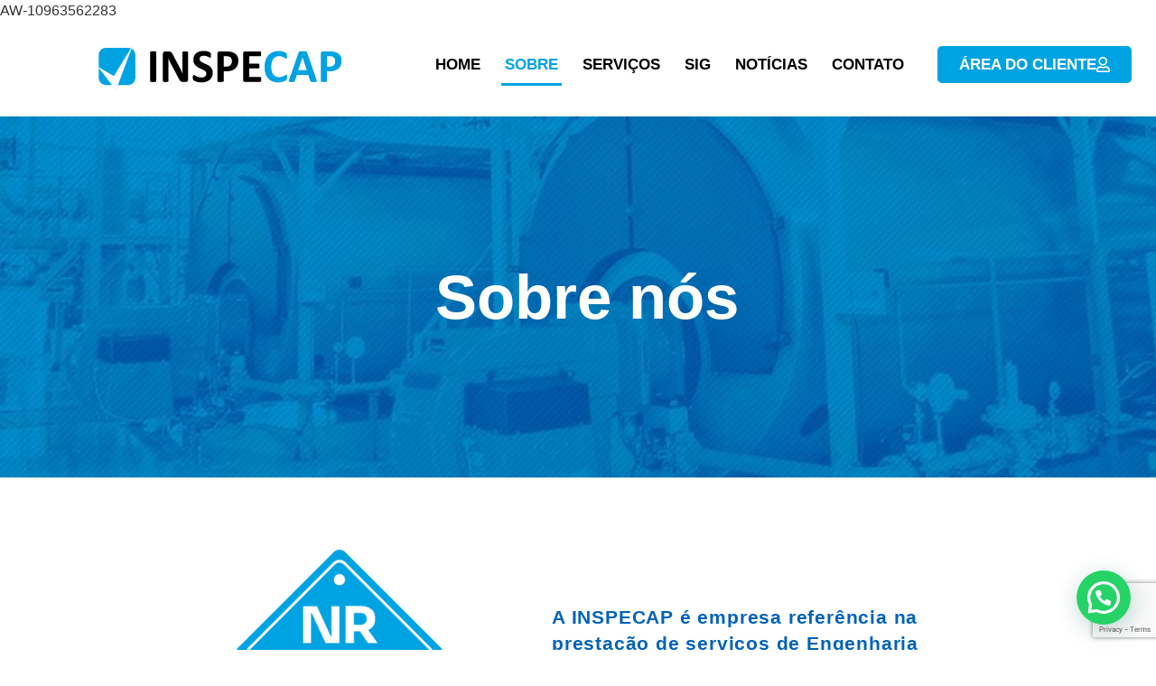

--- FILE ---
content_type: text/html; charset=UTF-8
request_url: https://inspecap.com.br/sobre/
body_size: 18547
content:
<!doctype html>
<html lang="pt-BR">
<head>
	<meta charset="UTF-8">
		<meta name="viewport" content="width=device-width, initial-scale=1">
	<link rel="profile" href="https://gmpg.org/xfn/11">
	<meta name='robots' content='index, follow, max-image-preview:large, max-snippet:-1, max-video-preview:-1' />
	<style>img:is([sizes="auto" i], [sizes^="auto," i]) { contain-intrinsic-size: 3000px 1500px }</style>
	
	<!-- This site is optimized with the Yoast SEO plugin v24.7 - https://yoast.com/wordpress/plugins/seo/ -->
	<title>Sobre - INSPECAP</title>
	<link rel="canonical" href="https://inspecap.com.br/sobre/" />
	<meta property="og:locale" content="pt_BR" />
	<meta property="og:type" content="article" />
	<meta property="og:title" content="Sobre - INSPECAP" />
	<meta property="og:description" content="Sobre nós A INSPECAP é empresa referência na prestação de serviços de Engenharia Mecânica focados na norma regulamentadora NR-13. O que nos diferencia A Inspecap foi fundada há quase 15 anos com a missão de prestar serviços de qualidade, focando integralmente no atendimento às normas regulamentadoras, garantindo assim confiança e integridade nas inspeções realizadas. Nossos [&hellip;]" />
	<meta property="og:url" content="https://inspecap.com.br/sobre/" />
	<meta property="og:site_name" content="INSPECAP" />
	<meta property="article:modified_time" content="2025-06-23T18:40:00+00:00" />
	<meta property="og:image" content="https://inspecap.com.br/wp-content/uploads/2022/08/LOGO_NR13.png" />
	<meta property="og:image:width" content="294" />
	<meta property="og:image:height" content="294" />
	<meta property="og:image:type" content="image/png" />
	<meta name="twitter:card" content="summary_large_image" />
	<meta name="twitter:label1" content="Est. tempo de leitura" />
	<meta name="twitter:data1" content="20 minutos" />
	<script type="application/ld+json" class="yoast-schema-graph">{"@context":"https://schema.org","@graph":[{"@type":"WebPage","@id":"https://inspecap.com.br/sobre/","url":"https://inspecap.com.br/sobre/","name":"Sobre - INSPECAP","isPartOf":{"@id":"https://webapp398884.ip-72-14-185-251.cloudezapp.io/#website"},"primaryImageOfPage":{"@id":"https://inspecap.com.br/sobre/#primaryimage"},"image":{"@id":"https://inspecap.com.br/sobre/#primaryimage"},"thumbnailUrl":"https://inspecap.com.br/wp-content/uploads/2022/08/LOGO_NR13.png","datePublished":"2022-08-01T21:02:45+00:00","dateModified":"2025-06-23T18:40:00+00:00","breadcrumb":{"@id":"https://inspecap.com.br/sobre/#breadcrumb"},"inLanguage":"pt-BR","potentialAction":[{"@type":"ReadAction","target":["https://inspecap.com.br/sobre/"]}]},{"@type":"ImageObject","inLanguage":"pt-BR","@id":"https://inspecap.com.br/sobre/#primaryimage","url":"https://inspecap.com.br/wp-content/uploads/2022/08/LOGO_NR13.png","contentUrl":"https://inspecap.com.br/wp-content/uploads/2022/08/LOGO_NR13.png","width":294,"height":294},{"@type":"BreadcrumbList","@id":"https://inspecap.com.br/sobre/#breadcrumb","itemListElement":[{"@type":"ListItem","position":1,"name":"Início","item":"https://inspecap.com.br/"},{"@type":"ListItem","position":2,"name":"Sobre"}]},{"@type":"WebSite","@id":"https://webapp398884.ip-72-14-185-251.cloudezapp.io/#website","url":"https://webapp398884.ip-72-14-185-251.cloudezapp.io/","name":"INSPECAP","description":"","publisher":{"@id":"https://webapp398884.ip-72-14-185-251.cloudezapp.io/#organization"},"potentialAction":[{"@type":"SearchAction","target":{"@type":"EntryPoint","urlTemplate":"https://webapp398884.ip-72-14-185-251.cloudezapp.io/?s={search_term_string}"},"query-input":{"@type":"PropertyValueSpecification","valueRequired":true,"valueName":"search_term_string"}}],"inLanguage":"pt-BR"},{"@type":"Organization","@id":"https://webapp398884.ip-72-14-185-251.cloudezapp.io/#organization","name":"INSPECAP","url":"https://webapp398884.ip-72-14-185-251.cloudezapp.io/","logo":{"@type":"ImageObject","inLanguage":"pt-BR","@id":"https://webapp398884.ip-72-14-185-251.cloudezapp.io/#/schema/logo/image/","url":"https://inspecap.com.br/wp-content/uploads/2022/08/cropped-LOGO_INSPECAP.png","contentUrl":"https://inspecap.com.br/wp-content/uploads/2022/08/cropped-LOGO_INSPECAP.png","width":271,"height":51,"caption":"INSPECAP"},"image":{"@id":"https://webapp398884.ip-72-14-185-251.cloudezapp.io/#/schema/logo/image/"}}]}</script>
	<!-- / Yoast SEO plugin. -->


<link rel='dns-prefetch' href='//www.googletagmanager.com' />
<link rel="alternate" type="application/rss+xml" title="Feed para INSPECAP &raquo;" href="https://inspecap.com.br/feed/" />
<link rel="alternate" type="application/rss+xml" title="Feed de comentários para INSPECAP &raquo;" href="https://inspecap.com.br/comments/feed/" />
<!-- Event snippet for Inspecap - LEAD conversion page
In your html page, add the snippet and call gtag_report_conversion when someone clicks on the chosen link or button. -->
<script>
function gtag_report_conversion(url) {
  var callback = function () {
    if (typeof(url) != 'undefined') {
      window.location = url;
    }
  };
  gtag('event', 'conversion', {
      'send_to': 'AW-10963562283/jnmkCOjh9bwYEKve6uso',
      'event_callback': callback
  });
  return false;
}
</script>
<script>
window._wpemojiSettings = {"baseUrl":"https:\/\/s.w.org\/images\/core\/emoji\/16.0.1\/72x72\/","ext":".png","svgUrl":"https:\/\/s.w.org\/images\/core\/emoji\/16.0.1\/svg\/","svgExt":".svg","source":{"concatemoji":"https:\/\/inspecap.com.br\/wp-includes\/js\/wp-emoji-release.min.js?ver=6.8.3"}};
/*! This file is auto-generated */
!function(s,n){var o,i,e;function c(e){try{var t={supportTests:e,timestamp:(new Date).valueOf()};sessionStorage.setItem(o,JSON.stringify(t))}catch(e){}}function p(e,t,n){e.clearRect(0,0,e.canvas.width,e.canvas.height),e.fillText(t,0,0);var t=new Uint32Array(e.getImageData(0,0,e.canvas.width,e.canvas.height).data),a=(e.clearRect(0,0,e.canvas.width,e.canvas.height),e.fillText(n,0,0),new Uint32Array(e.getImageData(0,0,e.canvas.width,e.canvas.height).data));return t.every(function(e,t){return e===a[t]})}function u(e,t){e.clearRect(0,0,e.canvas.width,e.canvas.height),e.fillText(t,0,0);for(var n=e.getImageData(16,16,1,1),a=0;a<n.data.length;a++)if(0!==n.data[a])return!1;return!0}function f(e,t,n,a){switch(t){case"flag":return n(e,"\ud83c\udff3\ufe0f\u200d\u26a7\ufe0f","\ud83c\udff3\ufe0f\u200b\u26a7\ufe0f")?!1:!n(e,"\ud83c\udde8\ud83c\uddf6","\ud83c\udde8\u200b\ud83c\uddf6")&&!n(e,"\ud83c\udff4\udb40\udc67\udb40\udc62\udb40\udc65\udb40\udc6e\udb40\udc67\udb40\udc7f","\ud83c\udff4\u200b\udb40\udc67\u200b\udb40\udc62\u200b\udb40\udc65\u200b\udb40\udc6e\u200b\udb40\udc67\u200b\udb40\udc7f");case"emoji":return!a(e,"\ud83e\udedf")}return!1}function g(e,t,n,a){var r="undefined"!=typeof WorkerGlobalScope&&self instanceof WorkerGlobalScope?new OffscreenCanvas(300,150):s.createElement("canvas"),o=r.getContext("2d",{willReadFrequently:!0}),i=(o.textBaseline="top",o.font="600 32px Arial",{});return e.forEach(function(e){i[e]=t(o,e,n,a)}),i}function t(e){var t=s.createElement("script");t.src=e,t.defer=!0,s.head.appendChild(t)}"undefined"!=typeof Promise&&(o="wpEmojiSettingsSupports",i=["flag","emoji"],n.supports={everything:!0,everythingExceptFlag:!0},e=new Promise(function(e){s.addEventListener("DOMContentLoaded",e,{once:!0})}),new Promise(function(t){var n=function(){try{var e=JSON.parse(sessionStorage.getItem(o));if("object"==typeof e&&"number"==typeof e.timestamp&&(new Date).valueOf()<e.timestamp+604800&&"object"==typeof e.supportTests)return e.supportTests}catch(e){}return null}();if(!n){if("undefined"!=typeof Worker&&"undefined"!=typeof OffscreenCanvas&&"undefined"!=typeof URL&&URL.createObjectURL&&"undefined"!=typeof Blob)try{var e="postMessage("+g.toString()+"("+[JSON.stringify(i),f.toString(),p.toString(),u.toString()].join(",")+"));",a=new Blob([e],{type:"text/javascript"}),r=new Worker(URL.createObjectURL(a),{name:"wpTestEmojiSupports"});return void(r.onmessage=function(e){c(n=e.data),r.terminate(),t(n)})}catch(e){}c(n=g(i,f,p,u))}t(n)}).then(function(e){for(var t in e)n.supports[t]=e[t],n.supports.everything=n.supports.everything&&n.supports[t],"flag"!==t&&(n.supports.everythingExceptFlag=n.supports.everythingExceptFlag&&n.supports[t]);n.supports.everythingExceptFlag=n.supports.everythingExceptFlag&&!n.supports.flag,n.DOMReady=!1,n.readyCallback=function(){n.DOMReady=!0}}).then(function(){return e}).then(function(){var e;n.supports.everything||(n.readyCallback(),(e=n.source||{}).concatemoji?t(e.concatemoji):e.wpemoji&&e.twemoji&&(t(e.twemoji),t(e.wpemoji)))}))}((window,document),window._wpemojiSettings);
</script>
<style id='wp-emoji-styles-inline-css'>

	img.wp-smiley, img.emoji {
		display: inline !important;
		border: none !important;
		box-shadow: none !important;
		height: 1em !important;
		width: 1em !important;
		margin: 0 0.07em !important;
		vertical-align: -0.1em !important;
		background: none !important;
		padding: 0 !important;
	}
</style>
<style id='classic-theme-styles-inline-css'>
/*! This file is auto-generated */
.wp-block-button__link{color:#fff;background-color:#32373c;border-radius:9999px;box-shadow:none;text-decoration:none;padding:calc(.667em + 2px) calc(1.333em + 2px);font-size:1.125em}.wp-block-file__button{background:#32373c;color:#fff;text-decoration:none}
</style>
<style id='joinchat-button-style-inline-css'>
.wp-block-joinchat-button{border:none!important;text-align:center}.wp-block-joinchat-button figure{display:table;margin:0 auto;padding:0}.wp-block-joinchat-button figcaption{font:normal normal 400 .6em/2em var(--wp--preset--font-family--system-font,sans-serif);margin:0;padding:0}.wp-block-joinchat-button .joinchat-button__qr{background-color:#fff;border:6px solid #25d366;border-radius:30px;box-sizing:content-box;display:block;height:200px;margin:auto;overflow:hidden;padding:10px;width:200px}.wp-block-joinchat-button .joinchat-button__qr canvas,.wp-block-joinchat-button .joinchat-button__qr img{display:block;margin:auto}.wp-block-joinchat-button .joinchat-button__link{align-items:center;background-color:#25d366;border:6px solid #25d366;border-radius:30px;display:inline-flex;flex-flow:row nowrap;justify-content:center;line-height:1.25em;margin:0 auto;text-decoration:none}.wp-block-joinchat-button .joinchat-button__link:before{background:transparent var(--joinchat-ico) no-repeat center;background-size:100%;content:"";display:block;height:1.5em;margin:-.75em .75em -.75em 0;width:1.5em}.wp-block-joinchat-button figure+.joinchat-button__link{margin-top:10px}@media (orientation:landscape)and (min-height:481px),(orientation:portrait)and (min-width:481px){.wp-block-joinchat-button.joinchat-button--qr-only figure+.joinchat-button__link{display:none}}@media (max-width:480px),(orientation:landscape)and (max-height:480px){.wp-block-joinchat-button figure{display:none}}

</style>
<style id='global-styles-inline-css'>
:root{--wp--preset--aspect-ratio--square: 1;--wp--preset--aspect-ratio--4-3: 4/3;--wp--preset--aspect-ratio--3-4: 3/4;--wp--preset--aspect-ratio--3-2: 3/2;--wp--preset--aspect-ratio--2-3: 2/3;--wp--preset--aspect-ratio--16-9: 16/9;--wp--preset--aspect-ratio--9-16: 9/16;--wp--preset--color--black: #000000;--wp--preset--color--cyan-bluish-gray: #abb8c3;--wp--preset--color--white: #ffffff;--wp--preset--color--pale-pink: #f78da7;--wp--preset--color--vivid-red: #cf2e2e;--wp--preset--color--luminous-vivid-orange: #ff6900;--wp--preset--color--luminous-vivid-amber: #fcb900;--wp--preset--color--light-green-cyan: #7bdcb5;--wp--preset--color--vivid-green-cyan: #00d084;--wp--preset--color--pale-cyan-blue: #8ed1fc;--wp--preset--color--vivid-cyan-blue: #0693e3;--wp--preset--color--vivid-purple: #9b51e0;--wp--preset--gradient--vivid-cyan-blue-to-vivid-purple: linear-gradient(135deg,rgba(6,147,227,1) 0%,rgb(155,81,224) 100%);--wp--preset--gradient--light-green-cyan-to-vivid-green-cyan: linear-gradient(135deg,rgb(122,220,180) 0%,rgb(0,208,130) 100%);--wp--preset--gradient--luminous-vivid-amber-to-luminous-vivid-orange: linear-gradient(135deg,rgba(252,185,0,1) 0%,rgba(255,105,0,1) 100%);--wp--preset--gradient--luminous-vivid-orange-to-vivid-red: linear-gradient(135deg,rgba(255,105,0,1) 0%,rgb(207,46,46) 100%);--wp--preset--gradient--very-light-gray-to-cyan-bluish-gray: linear-gradient(135deg,rgb(238,238,238) 0%,rgb(169,184,195) 100%);--wp--preset--gradient--cool-to-warm-spectrum: linear-gradient(135deg,rgb(74,234,220) 0%,rgb(151,120,209) 20%,rgb(207,42,186) 40%,rgb(238,44,130) 60%,rgb(251,105,98) 80%,rgb(254,248,76) 100%);--wp--preset--gradient--blush-light-purple: linear-gradient(135deg,rgb(255,206,236) 0%,rgb(152,150,240) 100%);--wp--preset--gradient--blush-bordeaux: linear-gradient(135deg,rgb(254,205,165) 0%,rgb(254,45,45) 50%,rgb(107,0,62) 100%);--wp--preset--gradient--luminous-dusk: linear-gradient(135deg,rgb(255,203,112) 0%,rgb(199,81,192) 50%,rgb(65,88,208) 100%);--wp--preset--gradient--pale-ocean: linear-gradient(135deg,rgb(255,245,203) 0%,rgb(182,227,212) 50%,rgb(51,167,181) 100%);--wp--preset--gradient--electric-grass: linear-gradient(135deg,rgb(202,248,128) 0%,rgb(113,206,126) 100%);--wp--preset--gradient--midnight: linear-gradient(135deg,rgb(2,3,129) 0%,rgb(40,116,252) 100%);--wp--preset--font-size--small: 13px;--wp--preset--font-size--medium: 20px;--wp--preset--font-size--large: 36px;--wp--preset--font-size--x-large: 42px;--wp--preset--spacing--20: 0.44rem;--wp--preset--spacing--30: 0.67rem;--wp--preset--spacing--40: 1rem;--wp--preset--spacing--50: 1.5rem;--wp--preset--spacing--60: 2.25rem;--wp--preset--spacing--70: 3.38rem;--wp--preset--spacing--80: 5.06rem;--wp--preset--shadow--natural: 6px 6px 9px rgba(0, 0, 0, 0.2);--wp--preset--shadow--deep: 12px 12px 50px rgba(0, 0, 0, 0.4);--wp--preset--shadow--sharp: 6px 6px 0px rgba(0, 0, 0, 0.2);--wp--preset--shadow--outlined: 6px 6px 0px -3px rgba(255, 255, 255, 1), 6px 6px rgba(0, 0, 0, 1);--wp--preset--shadow--crisp: 6px 6px 0px rgba(0, 0, 0, 1);}:where(.is-layout-flex){gap: 0.5em;}:where(.is-layout-grid){gap: 0.5em;}body .is-layout-flex{display: flex;}.is-layout-flex{flex-wrap: wrap;align-items: center;}.is-layout-flex > :is(*, div){margin: 0;}body .is-layout-grid{display: grid;}.is-layout-grid > :is(*, div){margin: 0;}:where(.wp-block-columns.is-layout-flex){gap: 2em;}:where(.wp-block-columns.is-layout-grid){gap: 2em;}:where(.wp-block-post-template.is-layout-flex){gap: 1.25em;}:where(.wp-block-post-template.is-layout-grid){gap: 1.25em;}.has-black-color{color: var(--wp--preset--color--black) !important;}.has-cyan-bluish-gray-color{color: var(--wp--preset--color--cyan-bluish-gray) !important;}.has-white-color{color: var(--wp--preset--color--white) !important;}.has-pale-pink-color{color: var(--wp--preset--color--pale-pink) !important;}.has-vivid-red-color{color: var(--wp--preset--color--vivid-red) !important;}.has-luminous-vivid-orange-color{color: var(--wp--preset--color--luminous-vivid-orange) !important;}.has-luminous-vivid-amber-color{color: var(--wp--preset--color--luminous-vivid-amber) !important;}.has-light-green-cyan-color{color: var(--wp--preset--color--light-green-cyan) !important;}.has-vivid-green-cyan-color{color: var(--wp--preset--color--vivid-green-cyan) !important;}.has-pale-cyan-blue-color{color: var(--wp--preset--color--pale-cyan-blue) !important;}.has-vivid-cyan-blue-color{color: var(--wp--preset--color--vivid-cyan-blue) !important;}.has-vivid-purple-color{color: var(--wp--preset--color--vivid-purple) !important;}.has-black-background-color{background-color: var(--wp--preset--color--black) !important;}.has-cyan-bluish-gray-background-color{background-color: var(--wp--preset--color--cyan-bluish-gray) !important;}.has-white-background-color{background-color: var(--wp--preset--color--white) !important;}.has-pale-pink-background-color{background-color: var(--wp--preset--color--pale-pink) !important;}.has-vivid-red-background-color{background-color: var(--wp--preset--color--vivid-red) !important;}.has-luminous-vivid-orange-background-color{background-color: var(--wp--preset--color--luminous-vivid-orange) !important;}.has-luminous-vivid-amber-background-color{background-color: var(--wp--preset--color--luminous-vivid-amber) !important;}.has-light-green-cyan-background-color{background-color: var(--wp--preset--color--light-green-cyan) !important;}.has-vivid-green-cyan-background-color{background-color: var(--wp--preset--color--vivid-green-cyan) !important;}.has-pale-cyan-blue-background-color{background-color: var(--wp--preset--color--pale-cyan-blue) !important;}.has-vivid-cyan-blue-background-color{background-color: var(--wp--preset--color--vivid-cyan-blue) !important;}.has-vivid-purple-background-color{background-color: var(--wp--preset--color--vivid-purple) !important;}.has-black-border-color{border-color: var(--wp--preset--color--black) !important;}.has-cyan-bluish-gray-border-color{border-color: var(--wp--preset--color--cyan-bluish-gray) !important;}.has-white-border-color{border-color: var(--wp--preset--color--white) !important;}.has-pale-pink-border-color{border-color: var(--wp--preset--color--pale-pink) !important;}.has-vivid-red-border-color{border-color: var(--wp--preset--color--vivid-red) !important;}.has-luminous-vivid-orange-border-color{border-color: var(--wp--preset--color--luminous-vivid-orange) !important;}.has-luminous-vivid-amber-border-color{border-color: var(--wp--preset--color--luminous-vivid-amber) !important;}.has-light-green-cyan-border-color{border-color: var(--wp--preset--color--light-green-cyan) !important;}.has-vivid-green-cyan-border-color{border-color: var(--wp--preset--color--vivid-green-cyan) !important;}.has-pale-cyan-blue-border-color{border-color: var(--wp--preset--color--pale-cyan-blue) !important;}.has-vivid-cyan-blue-border-color{border-color: var(--wp--preset--color--vivid-cyan-blue) !important;}.has-vivid-purple-border-color{border-color: var(--wp--preset--color--vivid-purple) !important;}.has-vivid-cyan-blue-to-vivid-purple-gradient-background{background: var(--wp--preset--gradient--vivid-cyan-blue-to-vivid-purple) !important;}.has-light-green-cyan-to-vivid-green-cyan-gradient-background{background: var(--wp--preset--gradient--light-green-cyan-to-vivid-green-cyan) !important;}.has-luminous-vivid-amber-to-luminous-vivid-orange-gradient-background{background: var(--wp--preset--gradient--luminous-vivid-amber-to-luminous-vivid-orange) !important;}.has-luminous-vivid-orange-to-vivid-red-gradient-background{background: var(--wp--preset--gradient--luminous-vivid-orange-to-vivid-red) !important;}.has-very-light-gray-to-cyan-bluish-gray-gradient-background{background: var(--wp--preset--gradient--very-light-gray-to-cyan-bluish-gray) !important;}.has-cool-to-warm-spectrum-gradient-background{background: var(--wp--preset--gradient--cool-to-warm-spectrum) !important;}.has-blush-light-purple-gradient-background{background: var(--wp--preset--gradient--blush-light-purple) !important;}.has-blush-bordeaux-gradient-background{background: var(--wp--preset--gradient--blush-bordeaux) !important;}.has-luminous-dusk-gradient-background{background: var(--wp--preset--gradient--luminous-dusk) !important;}.has-pale-ocean-gradient-background{background: var(--wp--preset--gradient--pale-ocean) !important;}.has-electric-grass-gradient-background{background: var(--wp--preset--gradient--electric-grass) !important;}.has-midnight-gradient-background{background: var(--wp--preset--gradient--midnight) !important;}.has-small-font-size{font-size: var(--wp--preset--font-size--small) !important;}.has-medium-font-size{font-size: var(--wp--preset--font-size--medium) !important;}.has-large-font-size{font-size: var(--wp--preset--font-size--large) !important;}.has-x-large-font-size{font-size: var(--wp--preset--font-size--x-large) !important;}
:where(.wp-block-post-template.is-layout-flex){gap: 1.25em;}:where(.wp-block-post-template.is-layout-grid){gap: 1.25em;}
:where(.wp-block-columns.is-layout-flex){gap: 2em;}:where(.wp-block-columns.is-layout-grid){gap: 2em;}
:root :where(.wp-block-pullquote){font-size: 1.5em;line-height: 1.6;}
</style>
<link rel='stylesheet' id='hello-elementor-theme-style-css' href='https://inspecap.com.br/wp-content/themes/hello-elementor/theme.min.css?ver=2.6.1' media='all' />
<link rel='stylesheet' id='hello-elementor-child-style-css' href='https://inspecap.com.br/wp-content/themes/hello-child/style.css?ver=1.0.0' media='all' />
<link rel='stylesheet' id='hello-elementor-css' href='https://inspecap.com.br/wp-content/themes/hello-elementor/style.min.css?ver=2.6.1' media='all' />
<link rel='stylesheet' id='elementor-frontend-css' href='https://inspecap.com.br/wp-content/plugins/elementor/assets/css/frontend.min.css?ver=3.28.1' media='all' />
<link rel='stylesheet' id='widget-image-css' href='https://inspecap.com.br/wp-content/plugins/elementor/assets/css/widget-image.min.css?ver=3.28.1' media='all' />
<link rel='stylesheet' id='widget-nav-menu-css' href='https://inspecap.com.br/wp-content/plugins/elementor-pro/assets/css/widget-nav-menu.min.css?ver=3.28.2' media='all' />
<link rel='stylesheet' id='e-sticky-css' href='https://inspecap.com.br/wp-content/plugins/elementor-pro/assets/css/modules/sticky.min.css?ver=3.28.2' media='all' />
<link rel='stylesheet' id='elementor-icons-css' href='https://inspecap.com.br/wp-content/plugins/elementor/assets/lib/eicons/css/elementor-icons.min.css?ver=5.36.0' media='all' />
<link rel='stylesheet' id='elementor-post-5-css' href='https://inspecap.com.br/wp-content/uploads/elementor/css/post-5.css?ver=1750702994' media='all' />
<link rel='stylesheet' id='widget-heading-css' href='https://inspecap.com.br/wp-content/plugins/elementor/assets/css/widget-heading.min.css?ver=3.28.1' media='all' />
<link rel='stylesheet' id='widget-image-box-css' href='https://inspecap.com.br/wp-content/plugins/elementor/assets/css/widget-image-box.min.css?ver=3.28.1' media='all' />
<link rel='stylesheet' id='swiper-css' href='https://inspecap.com.br/wp-content/plugins/elementor/assets/lib/swiper/v8/css/swiper.min.css?ver=8.4.5' media='all' />
<link rel='stylesheet' id='e-swiper-css' href='https://inspecap.com.br/wp-content/plugins/elementor/assets/css/conditionals/e-swiper.min.css?ver=3.28.1' media='all' />
<link rel='stylesheet' id='widget-image-carousel-css' href='https://inspecap.com.br/wp-content/plugins/elementor/assets/css/widget-image-carousel.min.css?ver=3.28.1' media='all' />
<link rel='stylesheet' id='widget-testimonial-carousel-css' href='https://inspecap.com.br/wp-content/plugins/elementor-pro/assets/css/widget-testimonial-carousel.min.css?ver=3.28.2' media='all' />
<link rel='stylesheet' id='widget-carousel-module-base-css' href='https://inspecap.com.br/wp-content/plugins/elementor-pro/assets/css/widget-carousel-module-base.min.css?ver=3.28.2' media='all' />
<link rel='stylesheet' id='widget-form-css' href='https://inspecap.com.br/wp-content/plugins/elementor-pro/assets/css/widget-form.min.css?ver=3.28.2' media='all' />
<link rel='stylesheet' id='widget-social-icons-css' href='https://inspecap.com.br/wp-content/plugins/elementor/assets/css/widget-social-icons.min.css?ver=3.28.1' media='all' />
<link rel='stylesheet' id='e-apple-webkit-css' href='https://inspecap.com.br/wp-content/plugins/elementor/assets/css/conditionals/apple-webkit.min.css?ver=3.28.1' media='all' />
<link rel='stylesheet' id='widget-icon-list-css' href='https://inspecap.com.br/wp-content/plugins/elementor/assets/css/widget-icon-list.min.css?ver=3.28.1' media='all' />
<link rel='stylesheet' id='elementor-post-158-css' href='https://inspecap.com.br/wp-content/uploads/elementor/css/post-158.css?ver=1750704004' media='all' />
<link rel='stylesheet' id='elementor-post-44-css' href='https://inspecap.com.br/wp-content/uploads/elementor/css/post-44.css?ver=1750703037' media='all' />
<link rel='stylesheet' id='elementor-gf-local-roboto-css' href='https://webapp398884.ip-72-14-185-251.cloudezapp.io/wp-content/uploads/elementor/google-fonts/css/roboto.css?ver=1743128075' media='all' />
<link rel='stylesheet' id='elementor-gf-local-robotoslab-css' href='https://webapp398884.ip-72-14-185-251.cloudezapp.io/wp-content/uploads/elementor/google-fonts/css/robotoslab.css?ver=1743127912' media='all' />
<link rel='stylesheet' id='elementor-gf-local-montserrat-css' href='https://webapp398884.ip-72-14-185-251.cloudezapp.io/wp-content/uploads/elementor/google-fonts/css/montserrat.css?ver=1743127921' media='all' />
<link rel='stylesheet' id='elementor-gf-local-nunitosans-css' href='https://webapp398884.ip-72-14-185-251.cloudezapp.io/wp-content/uploads/elementor/google-fonts/css/nunitosans.css?ver=1743127929' media='all' />
<link rel='stylesheet' id='elementor-icons-shared-0-css' href='https://inspecap.com.br/wp-content/plugins/elementor/assets/lib/font-awesome/css/fontawesome.min.css?ver=5.15.3' media='all' />
<link rel='stylesheet' id='elementor-icons-fa-brands-css' href='https://inspecap.com.br/wp-content/plugins/elementor/assets/lib/font-awesome/css/brands.min.css?ver=5.15.3' media='all' />
<link rel='stylesheet' id='elementor-icons-fa-solid-css' href='https://inspecap.com.br/wp-content/plugins/elementor/assets/lib/font-awesome/css/solid.min.css?ver=5.15.3' media='all' />
<link rel='stylesheet' id='elementor-icons-fa-regular-css' href='https://inspecap.com.br/wp-content/plugins/elementor/assets/lib/font-awesome/css/regular.min.css?ver=5.15.3' media='all' />
<script src="https://inspecap.com.br/wp-includes/js/jquery/jquery.min.js?ver=3.7.1" id="jquery-core-js"></script>
<script src="https://inspecap.com.br/wp-includes/js/jquery/jquery-migrate.min.js?ver=3.4.1" id="jquery-migrate-js"></script>

<!-- Snippet da etiqueta do Google (gtag.js) adicionado pelo Site Kit -->

<!-- Snippet do Google Análises adicionado pelo Site Kit -->
<script src="https://www.googletagmanager.com/gtag/js?id=G-GCTXMR469V" id="google_gtagjs-js" async></script>
<script id="google_gtagjs-js-after">
window.dataLayer = window.dataLayer || [];function gtag(){dataLayer.push(arguments);}
gtag("set","linker",{"domains":["inspecap.com.br"]});
gtag("js", new Date());
gtag("set", "developer_id.dZTNiMT", true);
gtag("config", "G-GCTXMR469V");
</script>

<!-- Fim do snippet da etiqueta do Google (gtag.js) adicionado pelo Site Kit -->
<link rel="https://api.w.org/" href="https://inspecap.com.br/wp-json/" /><link rel="alternate" title="JSON" type="application/json" href="https://inspecap.com.br/wp-json/wp/v2/pages/158" /><link rel="EditURI" type="application/rsd+xml" title="RSD" href="https://inspecap.com.br/xmlrpc.php?rsd" />
<meta name="generator" content="WordPress 6.8.3" />
<link rel='shortlink' href='https://inspecap.com.br/?p=158' />
<link rel="alternate" title="oEmbed (JSON)" type="application/json+oembed" href="https://inspecap.com.br/wp-json/oembed/1.0/embed?url=https%3A%2F%2Finspecap.com.br%2Fsobre%2F" />
<link rel="alternate" title="oEmbed (XML)" type="text/xml+oembed" href="https://inspecap.com.br/wp-json/oembed/1.0/embed?url=https%3A%2F%2Finspecap.com.br%2Fsobre%2F&#038;format=xml" />
<meta name="generator" content="Site Kit by Google 1.149.1" />		<script type="text/javascript">
				(function(c,l,a,r,i,t,y){
					c[a]=c[a]||function(){(c[a].q=c[a].q||[]).push(arguments)};t=l.createElement(r);t.async=1;
					t.src="https://www.clarity.ms/tag/"+i+"?ref=wordpress";y=l.getElementsByTagName(r)[0];y.parentNode.insertBefore(t,y);
				})(window, document, "clarity", "script", "rqpokronzo");
		</script>
		<meta name="generator" content="Elementor 3.28.1; features: additional_custom_breakpoints, e_local_google_fonts; settings: css_print_method-external, google_font-enabled, font_display-auto">
<!-- Google Tag Manager -->
<script>(function(w,d,s,l,i){w[l]=w[l]||[];w[l].push({'gtm.start':
new Date().getTime(),event:'gtm.js'});var f=d.getElementsByTagName(s)[0],
j=d.createElement(s),dl=l!='dataLayer'?'&l='+l:'';j.async=true;j.src=
'https://www.googletagmanager.com/gtm.js?id='+i+dl;f.parentNode.insertBefore(j,f);
})(window,document,'script','dataLayer','GTM-TKHFBNTN');</script>
<!-- End Google Tag Manager -->
AW-10963562283
<script type="text/javascript">
_linkedin_partner_id = "8752393";
window._linkedin_data_partner_ids = window._linkedin_data_partner_ids || [];
window._linkedin_data_partner_ids.push(_linkedin_partner_id);
</script><script type="text/javascript">
(function(l) {
if (!l){window.lintrk = function(a,b){window.lintrk.q.push([a,b])};
window.lintrk.q=[]}
var s = document.getElementsByTagName("script")[0];
var b = document.createElement("script");
b.type = "text/javascript";b.async = true;
b.src = "https://snap.licdn.com/li.lms-analytics/insight.min.js";
s.parentNode.insertBefore(b, s);})(window.lintrk);
</script>
<noscript>
<img height="1" width="1" style="display:none;" alt="" src="https://px.ads.linkedin.com/collect/?pid=8752393&fmt=gif" />
</noscript>
			<style>
				.e-con.e-parent:nth-of-type(n+4):not(.e-lazyloaded):not(.e-no-lazyload),
				.e-con.e-parent:nth-of-type(n+4):not(.e-lazyloaded):not(.e-no-lazyload) * {
					background-image: none !important;
				}
				@media screen and (max-height: 1024px) {
					.e-con.e-parent:nth-of-type(n+3):not(.e-lazyloaded):not(.e-no-lazyload),
					.e-con.e-parent:nth-of-type(n+3):not(.e-lazyloaded):not(.e-no-lazyload) * {
						background-image: none !important;
					}
				}
				@media screen and (max-height: 640px) {
					.e-con.e-parent:nth-of-type(n+2):not(.e-lazyloaded):not(.e-no-lazyload),
					.e-con.e-parent:nth-of-type(n+2):not(.e-lazyloaded):not(.e-no-lazyload) * {
						background-image: none !important;
					}
				}
			</style>
			<link rel="icon" href="https://inspecap.com.br/wp-content/uploads/2022/08/cropped-favicon_inspecap-32x32.png" sizes="32x32" />
<link rel="icon" href="https://inspecap.com.br/wp-content/uploads/2022/08/cropped-favicon_inspecap-192x192.png" sizes="192x192" />
<link rel="apple-touch-icon" href="https://inspecap.com.br/wp-content/uploads/2022/08/cropped-favicon_inspecap-180x180.png" />
<meta name="msapplication-TileImage" content="https://inspecap.com.br/wp-content/uploads/2022/08/cropped-favicon_inspecap-270x270.png" />
		<style id="wp-custom-css">
			.elementor-swiper {
    overflow: hidden;
}		</style>
		</head>
<body class="wp-singular page-template page-template-elementor_header_footer page page-id-158 wp-custom-logo wp-theme-hello-elementor wp-child-theme-hello-child elementor-default elementor-template-full-width elementor-kit-5 elementor-page elementor-page-158">

<!-- Google Tag Manager (noscript) -->
<noscript><iframe src="https://www.googletagmanager.com/ns.html?id=GTM-TKHFBNTN"
height="0" width="0" style="display:none;visibility:hidden"></iframe></noscript>
<!-- End Google Tag Manager (noscript) -->

<a class="skip-link screen-reader-text" href="#content">
	Skip to content</a>

		<div data-elementor-type="header" data-elementor-id="44" class="elementor elementor-44 elementor-location-header" data-elementor-post-type="elementor_library">
					<section class="elementor-section elementor-top-section elementor-element elementor-element-7e9faf5c elementor-section-height-min-height elementor-hidden-mobile elementor-section-boxed elementor-section-height-default elementor-section-items-middle" data-id="7e9faf5c" data-element_type="section" data-settings="{&quot;background_background&quot;:&quot;classic&quot;,&quot;sticky&quot;:&quot;top&quot;,&quot;sticky_on&quot;:[&quot;desktop&quot;,&quot;tablet&quot;,&quot;mobile&quot;],&quot;sticky_offset&quot;:0,&quot;sticky_effects_offset&quot;:0,&quot;sticky_anchor_link_offset&quot;:0}">
						<div class="elementor-container elementor-column-gap-default">
					<div class="elementor-column elementor-col-33 elementor-top-column elementor-element elementor-element-733710b6" data-id="733710b6" data-element_type="column">
			<div class="elementor-widget-wrap elementor-element-populated">
						<div class="elementor-element elementor-element-644ce9bc elementor-widget elementor-widget-theme-site-logo elementor-widget-image" data-id="644ce9bc" data-element_type="widget" data-widget_type="theme-site-logo.default">
				<div class="elementor-widget-container">
											<a href="https://inspecap.com.br">
			<img width="271" height="51" src="https://inspecap.com.br/wp-content/uploads/2022/08/cropped-LOGO_INSPECAP.png" class="attachment-medium size-medium wp-image-502" alt="" />				</a>
											</div>
				</div>
					</div>
		</div>
				<div class="elementor-column elementor-col-33 elementor-top-column elementor-element elementor-element-19ac16b7" data-id="19ac16b7" data-element_type="column">
			<div class="elementor-widget-wrap elementor-element-populated">
						<div class="elementor-element elementor-element-329bdc14 elementor-nav-menu__align-end elementor-nav-menu--dropdown-tablet elementor-nav-menu__text-align-aside elementor-nav-menu--toggle elementor-nav-menu--burger elementor-widget elementor-widget-nav-menu" data-id="329bdc14" data-element_type="widget" data-settings="{&quot;layout&quot;:&quot;horizontal&quot;,&quot;submenu_icon&quot;:{&quot;value&quot;:&quot;&lt;i class=\&quot;fas fa-caret-down\&quot;&gt;&lt;\/i&gt;&quot;,&quot;library&quot;:&quot;fa-solid&quot;},&quot;toggle&quot;:&quot;burger&quot;}" data-widget_type="nav-menu.default">
				<div class="elementor-widget-container">
								<nav aria-label="Menu" class="elementor-nav-menu--main elementor-nav-menu__container elementor-nav-menu--layout-horizontal e--pointer-underline e--animation-fade">
				<ul id="menu-1-329bdc14" class="elementor-nav-menu"><li class="menu-item menu-item-type-post_type menu-item-object-page menu-item-home menu-item-194"><a href="https://inspecap.com.br/" class="elementor-item">HOME</a></li>
<li class="menu-item menu-item-type-post_type menu-item-object-page current-menu-item page_item page-item-158 current_page_item menu-item-193"><a href="https://inspecap.com.br/sobre/" aria-current="page" class="elementor-item elementor-item-active">SOBRE</a></li>
<li class="menu-item menu-item-type-post_type menu-item-object-page menu-item-191"><a href="https://inspecap.com.br/servicos/" class="elementor-item">SERVIÇOS</a></li>
<li class="menu-item menu-item-type-post_type menu-item-object-page menu-item-583"><a href="https://inspecap.com.br/sig/" class="elementor-item">SIG</a></li>
<li class="menu-item menu-item-type-post_type menu-item-object-page menu-item-780"><a href="https://inspecap.com.br/blog/" class="elementor-item">NOTÍCIAS</a></li>
<li class="menu-item menu-item-type-post_type menu-item-object-page menu-item-192"><a href="https://inspecap.com.br/contato/" class="elementor-item">CONTATO</a></li>
</ul>			</nav>
					<div class="elementor-menu-toggle" role="button" tabindex="0" aria-label="Menu Toggle" aria-expanded="false">
			<i aria-hidden="true" role="presentation" class="elementor-menu-toggle__icon--open eicon-menu-bar"></i><i aria-hidden="true" role="presentation" class="elementor-menu-toggle__icon--close eicon-close"></i>		</div>
					<nav class="elementor-nav-menu--dropdown elementor-nav-menu__container" aria-hidden="true">
				<ul id="menu-2-329bdc14" class="elementor-nav-menu"><li class="menu-item menu-item-type-post_type menu-item-object-page menu-item-home menu-item-194"><a href="https://inspecap.com.br/" class="elementor-item" tabindex="-1">HOME</a></li>
<li class="menu-item menu-item-type-post_type menu-item-object-page current-menu-item page_item page-item-158 current_page_item menu-item-193"><a href="https://inspecap.com.br/sobre/" aria-current="page" class="elementor-item elementor-item-active" tabindex="-1">SOBRE</a></li>
<li class="menu-item menu-item-type-post_type menu-item-object-page menu-item-191"><a href="https://inspecap.com.br/servicos/" class="elementor-item" tabindex="-1">SERVIÇOS</a></li>
<li class="menu-item menu-item-type-post_type menu-item-object-page menu-item-583"><a href="https://inspecap.com.br/sig/" class="elementor-item" tabindex="-1">SIG</a></li>
<li class="menu-item menu-item-type-post_type menu-item-object-page menu-item-780"><a href="https://inspecap.com.br/blog/" class="elementor-item" tabindex="-1">NOTÍCIAS</a></li>
<li class="menu-item menu-item-type-post_type menu-item-object-page menu-item-192"><a href="https://inspecap.com.br/contato/" class="elementor-item" tabindex="-1">CONTATO</a></li>
</ul>			</nav>
						</div>
				</div>
					</div>
		</div>
				<div class="elementor-column elementor-col-33 elementor-top-column elementor-element elementor-element-2f7d2aeb" data-id="2f7d2aeb" data-element_type="column">
			<div class="elementor-widget-wrap elementor-element-populated">
						<div class="elementor-element elementor-element-5f5c0ad3 elementor-align-center elementor-tablet-align-left elementor-mobile-align-center elementor-widget elementor-widget-button" data-id="5f5c0ad3" data-element_type="widget" data-widget_type="button.default">
				<div class="elementor-widget-container">
									<div class="elementor-button-wrapper">
					<a class="elementor-button elementor-button-link elementor-size-sm" href="https://siginspecap.com.br/" target="_blank">
						<span class="elementor-button-content-wrapper">
						<span class="elementor-button-icon">
				<i aria-hidden="true" class="far fa-user"></i>			</span>
									<span class="elementor-button-text">ÁREA DO CLIENTE</span>
					</span>
					</a>
				</div>
								</div>
				</div>
					</div>
		</div>
					</div>
		</section>
				<section class="elementor-section elementor-top-section elementor-element elementor-element-899c5f0 elementor-section-height-min-height elementor-hidden-desktop elementor-hidden-tablet elementor-section-boxed elementor-section-height-default elementor-section-items-middle" data-id="899c5f0" data-element_type="section" data-settings="{&quot;background_background&quot;:&quot;classic&quot;,&quot;sticky&quot;:&quot;top&quot;,&quot;sticky_on&quot;:[&quot;desktop&quot;,&quot;tablet&quot;,&quot;mobile&quot;],&quot;sticky_offset&quot;:0,&quot;sticky_effects_offset&quot;:0,&quot;sticky_anchor_link_offset&quot;:0}">
						<div class="elementor-container elementor-column-gap-default">
					<div class="elementor-column elementor-col-33 elementor-top-column elementor-element elementor-element-e97f031" data-id="e97f031" data-element_type="column">
			<div class="elementor-widget-wrap elementor-element-populated">
						<div class="elementor-element elementor-element-53aea26 elementor-widget elementor-widget-theme-site-logo elementor-widget-image" data-id="53aea26" data-element_type="widget" data-widget_type="theme-site-logo.default">
				<div class="elementor-widget-container">
											<a href="https://inspecap.com.br">
			<img width="271" height="51" src="https://inspecap.com.br/wp-content/uploads/2022/08/cropped-LOGO_INSPECAP.png" class="attachment-medium size-medium wp-image-502" alt="" />				</a>
											</div>
				</div>
					</div>
		</div>
				<div class="elementor-column elementor-col-33 elementor-top-column elementor-element elementor-element-c534ddb" data-id="c534ddb" data-element_type="column">
			<div class="elementor-widget-wrap elementor-element-populated">
						<div class="elementor-element elementor-element-df74119 elementor-align-center elementor-tablet-align-left elementor-mobile-align-center elementor-widget elementor-widget-button" data-id="df74119" data-element_type="widget" data-widget_type="button.default">
				<div class="elementor-widget-container">
									<div class="elementor-button-wrapper">
					<a class="elementor-button elementor-button-link elementor-size-sm" href="https://www.sigwebapp398884.ip-72-14-185-251.cloudezapp.io/" target="_blank">
						<span class="elementor-button-content-wrapper">
						<span class="elementor-button-icon">
				<i aria-hidden="true" class="far fa-user"></i>			</span>
								</span>
					</a>
				</div>
								</div>
				</div>
					</div>
		</div>
				<div class="elementor-column elementor-col-33 elementor-top-column elementor-element elementor-element-ca2e3ae" data-id="ca2e3ae" data-element_type="column">
			<div class="elementor-widget-wrap elementor-element-populated">
						<div class="elementor-element elementor-element-d621469 elementor-nav-menu__align-end elementor-nav-menu--dropdown-tablet elementor-nav-menu__text-align-aside elementor-nav-menu--toggle elementor-nav-menu--burger elementor-widget elementor-widget-nav-menu" data-id="d621469" data-element_type="widget" data-settings="{&quot;layout&quot;:&quot;horizontal&quot;,&quot;submenu_icon&quot;:{&quot;value&quot;:&quot;&lt;i class=\&quot;fas fa-caret-down\&quot;&gt;&lt;\/i&gt;&quot;,&quot;library&quot;:&quot;fa-solid&quot;},&quot;toggle&quot;:&quot;burger&quot;}" data-widget_type="nav-menu.default">
				<div class="elementor-widget-container">
								<nav aria-label="Menu" class="elementor-nav-menu--main elementor-nav-menu__container elementor-nav-menu--layout-horizontal e--pointer-underline e--animation-fade">
				<ul id="menu-1-d621469" class="elementor-nav-menu"><li class="menu-item menu-item-type-post_type menu-item-object-page menu-item-home menu-item-194"><a href="https://inspecap.com.br/" class="elementor-item">HOME</a></li>
<li class="menu-item menu-item-type-post_type menu-item-object-page current-menu-item page_item page-item-158 current_page_item menu-item-193"><a href="https://inspecap.com.br/sobre/" aria-current="page" class="elementor-item elementor-item-active">SOBRE</a></li>
<li class="menu-item menu-item-type-post_type menu-item-object-page menu-item-191"><a href="https://inspecap.com.br/servicos/" class="elementor-item">SERVIÇOS</a></li>
<li class="menu-item menu-item-type-post_type menu-item-object-page menu-item-583"><a href="https://inspecap.com.br/sig/" class="elementor-item">SIG</a></li>
<li class="menu-item menu-item-type-post_type menu-item-object-page menu-item-780"><a href="https://inspecap.com.br/blog/" class="elementor-item">NOTÍCIAS</a></li>
<li class="menu-item menu-item-type-post_type menu-item-object-page menu-item-192"><a href="https://inspecap.com.br/contato/" class="elementor-item">CONTATO</a></li>
</ul>			</nav>
					<div class="elementor-menu-toggle" role="button" tabindex="0" aria-label="Menu Toggle" aria-expanded="false">
			<i aria-hidden="true" role="presentation" class="elementor-menu-toggle__icon--open eicon-menu-bar"></i><i aria-hidden="true" role="presentation" class="elementor-menu-toggle__icon--close eicon-close"></i>		</div>
					<nav class="elementor-nav-menu--dropdown elementor-nav-menu__container" aria-hidden="true">
				<ul id="menu-2-d621469" class="elementor-nav-menu"><li class="menu-item menu-item-type-post_type menu-item-object-page menu-item-home menu-item-194"><a href="https://inspecap.com.br/" class="elementor-item" tabindex="-1">HOME</a></li>
<li class="menu-item menu-item-type-post_type menu-item-object-page current-menu-item page_item page-item-158 current_page_item menu-item-193"><a href="https://inspecap.com.br/sobre/" aria-current="page" class="elementor-item elementor-item-active" tabindex="-1">SOBRE</a></li>
<li class="menu-item menu-item-type-post_type menu-item-object-page menu-item-191"><a href="https://inspecap.com.br/servicos/" class="elementor-item" tabindex="-1">SERVIÇOS</a></li>
<li class="menu-item menu-item-type-post_type menu-item-object-page menu-item-583"><a href="https://inspecap.com.br/sig/" class="elementor-item" tabindex="-1">SIG</a></li>
<li class="menu-item menu-item-type-post_type menu-item-object-page menu-item-780"><a href="https://inspecap.com.br/blog/" class="elementor-item" tabindex="-1">NOTÍCIAS</a></li>
<li class="menu-item menu-item-type-post_type menu-item-object-page menu-item-192"><a href="https://inspecap.com.br/contato/" class="elementor-item" tabindex="-1">CONTATO</a></li>
</ul>			</nav>
						</div>
				</div>
					</div>
		</div>
					</div>
		</section>
				</div>
				<div data-elementor-type="wp-page" data-elementor-id="158" class="elementor elementor-158" data-elementor-post-type="page">
						<section class="elementor-section elementor-top-section elementor-element elementor-element-7cad739f elementor-section-full_width elementor-section-stretched elementor-section-height-min-height elementor-section-height-default elementor-section-items-middle" data-id="7cad739f" data-element_type="section" data-settings="{&quot;stretch_section&quot;:&quot;section-stretched&quot;,&quot;background_background&quot;:&quot;classic&quot;}">
						<div class="elementor-container elementor-column-gap-no">
					<div class="elementor-column elementor-col-100 elementor-top-column elementor-element elementor-element-22b8fef1" data-id="22b8fef1" data-element_type="column">
			<div class="elementor-widget-wrap elementor-element-populated">
						<div class="elementor-element elementor-element-5bcc550b elementor-widget elementor-widget-heading" data-id="5bcc550b" data-element_type="widget" data-widget_type="heading.default">
				<div class="elementor-widget-container">
					<h2 class="elementor-heading-title elementor-size-default">Sobre nós</h2>				</div>
				</div>
					</div>
		</div>
					</div>
		</section>
				<section class="elementor-section elementor-top-section elementor-element elementor-element-43de3d36 elementor-section-boxed elementor-section-height-default elementor-section-height-default" data-id="43de3d36" data-element_type="section">
						<div class="elementor-container elementor-column-gap-default">
					<div class="elementor-column elementor-col-100 elementor-top-column elementor-element elementor-element-30f6eea9" data-id="30f6eea9" data-element_type="column">
			<div class="elementor-widget-wrap elementor-element-populated">
						<section class="elementor-section elementor-inner-section elementor-element elementor-element-7bbc8c19 elementor-section-boxed elementor-section-height-default elementor-section-height-default" data-id="7bbc8c19" data-element_type="section">
						<div class="elementor-container elementor-column-gap-default">
					<div class="elementor-column elementor-col-50 elementor-inner-column elementor-element elementor-element-c3b6356" data-id="c3b6356" data-element_type="column" data-settings="{&quot;background_background&quot;:&quot;classic&quot;}">
			<div class="elementor-widget-wrap elementor-element-populated">
						<div class="elementor-element elementor-element-4f48444 elementor-widget elementor-widget-image" data-id="4f48444" data-element_type="widget" data-widget_type="image.default">
				<div class="elementor-widget-container">
															<img fetchpriority="high" decoding="async" width="294" height="294" src="https://inspecap.com.br/wp-content/uploads/2022/08/LOGO_NR13.png" class="attachment-medium size-medium wp-image-89" alt="" srcset="https://inspecap.com.br/wp-content/uploads/2022/08/LOGO_NR13.png 294w, https://inspecap.com.br/wp-content/uploads/2022/08/LOGO_NR13-150x150.png 150w" sizes="(max-width: 294px) 100vw, 294px" />															</div>
				</div>
					</div>
		</div>
				<div class="elementor-column elementor-col-50 elementor-inner-column elementor-element elementor-element-756e6f06" data-id="756e6f06" data-element_type="column">
			<div class="elementor-widget-wrap elementor-element-populated">
						<div class="elementor-element elementor-element-7baba105 elementor-widget elementor-widget-text-editor" data-id="7baba105" data-element_type="widget" data-widget_type="text-editor.default">
				<div class="elementor-widget-container">
									<p>A INSPECAP é <strong>empresa referência </strong>na prestação de serviços de Engenharia Mecânica focados na norma regulamentadora NR-13.</p>								</div>
				</div>
					</div>
		</div>
					</div>
		</section>
					</div>
		</div>
					</div>
		</section>
				<section class="elementor-section elementor-top-section elementor-element elementor-element-3f353bc elementor-section-boxed elementor-section-height-default elementor-section-height-default" data-id="3f353bc" data-element_type="section" data-settings="{&quot;background_background&quot;:&quot;classic&quot;}">
						<div class="elementor-container elementor-column-gap-default">
					<div class="elementor-column elementor-col-100 elementor-top-column elementor-element elementor-element-25f33f3" data-id="25f33f3" data-element_type="column">
			<div class="elementor-widget-wrap elementor-element-populated">
						<section class="elementor-section elementor-inner-section elementor-element elementor-element-b41be4c elementor-section-boxed elementor-section-height-default elementor-section-height-default" data-id="b41be4c" data-element_type="section" data-settings="{&quot;background_background&quot;:&quot;classic&quot;}">
						<div class="elementor-container elementor-column-gap-default">
					<div class="elementor-column elementor-col-50 elementor-inner-column elementor-element elementor-element-427a7e9" data-id="427a7e9" data-element_type="column">
			<div class="elementor-widget-wrap elementor-element-populated">
						<div class="elementor-element elementor-element-8b81741 elementor-widget elementor-widget-heading" data-id="8b81741" data-element_type="widget" data-widget_type="heading.default">
				<div class="elementor-widget-container">
					<h2 class="elementor-heading-title elementor-size-default">O que nos diferencia</h2>				</div>
				</div>
				<div class="elementor-element elementor-element-57369a6 elementor-widget elementor-widget-text-editor" data-id="57369a6" data-element_type="widget" data-widget_type="text-editor.default">
				<div class="elementor-widget-container">
									<p>A Inspecap foi fundada há quase 15 anos com a missão de prestar serviços de qualidade, focando integralmente no atendimento às normas regulamentadoras, garantindo assim confiança e integridade nas inspeções realizadas.</p><p>Nossos clientes são nossa prioridade, por isso nosso time é reconhecido pela clareza na comunicação, responsabilidade e respeito. Temos disponibilidade de atendimento em serviços programados ou flexibilidade para pronto atendimento em casos mais sensíveis.</p><p>Através da confiabilidade do nosso serviço, garantimos que nossos clientes terão mais segurança nos relatórios apresentados durante auditorias internas ou externas e fiscalizações dos órgãos competentes.</p>								</div>
				</div>
					</div>
		</div>
				<div class="elementor-column elementor-col-50 elementor-inner-column elementor-element elementor-element-0dd147f" data-id="0dd147f" data-element_type="column">
			<div class="elementor-widget-wrap elementor-element-populated">
						<div class="elementor-element elementor-element-92fc409 elementor-widget elementor-widget-image" data-id="92fc409" data-element_type="widget" data-widget_type="image.default">
				<div class="elementor-widget-container">
															<img decoding="async" width="510" height="618" src="https://inspecap.com.br/wp-content/uploads/2022/08/check_inspecap.png" class="attachment-full size-full wp-image-162" alt="" srcset="https://inspecap.com.br/wp-content/uploads/2022/08/check_inspecap.png 510w, https://inspecap.com.br/wp-content/uploads/2022/08/check_inspecap-248x300.png 248w" sizes="(max-width: 510px) 100vw, 510px" />															</div>
				</div>
					</div>
		</div>
					</div>
		</section>
					</div>
		</div>
					</div>
		</section>
				<section class="elementor-section elementor-top-section elementor-element elementor-element-f10cf13 elementor-section-boxed elementor-section-height-default elementor-section-height-default" data-id="f10cf13" data-element_type="section">
						<div class="elementor-container elementor-column-gap-default">
					<div class="elementor-column elementor-col-100 elementor-top-column elementor-element elementor-element-86c5825" data-id="86c5825" data-element_type="column">
			<div class="elementor-widget-wrap elementor-element-populated">
						<div class="elementor-element elementor-element-b77e298 elementor-widget elementor-widget-heading" data-id="b77e298" data-element_type="widget" data-widget_type="heading.default">
				<div class="elementor-widget-container">
					<h2 class="elementor-heading-title elementor-size-default">O que nos diferencia</h2>				</div>
				</div>
				<div class="elementor-element elementor-element-392b86b elementor-widget elementor-widget-text-editor" data-id="392b86b" data-element_type="widget" data-widget_type="text-editor.default">
				<div class="elementor-widget-container">
									Garantimos que todos os serviços prestados estejam 100% em conformidade com a NR-13, com as normas nacionais e internacionais e preço competitivo. <br> <br>
<strong>Conheça nossos principais diferenciais:</strong>								</div>
				</div>
				<section class="elementor-section elementor-inner-section elementor-element elementor-element-0b7279e elementor-section-boxed elementor-section-height-default elementor-section-height-default" data-id="0b7279e" data-element_type="section">
						<div class="elementor-container elementor-column-gap-default">
					<div class="elementor-column elementor-col-33 elementor-inner-column elementor-element elementor-element-1a644cb" data-id="1a644cb" data-element_type="column">
			<div class="elementor-widget-wrap elementor-element-populated">
						<div class="elementor-element elementor-element-524f3a8 elementor-position-top elementor-widget elementor-widget-image-box" data-id="524f3a8" data-element_type="widget" data-widget_type="image-box.default">
				<div class="elementor-widget-container">
					<div class="elementor-image-box-wrapper"><figure class="elementor-image-box-img"><img decoding="async" width="161" height="160" src="https://inspecap.com.br/wp-content/uploads/2022/08/ICON_QUALIDADE.jpg" class="attachment-full size-full wp-image-98" alt="" srcset="https://inspecap.com.br/wp-content/uploads/2022/08/ICON_QUALIDADE.jpg 161w, https://inspecap.com.br/wp-content/uploads/2022/08/ICON_QUALIDADE-150x150.jpg 150w" sizes="(max-width: 161px) 100vw, 161px" /></figure><div class="elementor-image-box-content"><h3 class="elementor-image-box-title">Padrão de qualidade<br>ouro</h3></div></div>				</div>
				</div>
					</div>
		</div>
				<div class="elementor-column elementor-col-33 elementor-inner-column elementor-element elementor-element-efd5a74" data-id="efd5a74" data-element_type="column">
			<div class="elementor-widget-wrap elementor-element-populated">
						<div class="elementor-element elementor-element-bf59ca0 elementor-position-top elementor-widget elementor-widget-image-box" data-id="bf59ca0" data-element_type="widget" data-widget_type="image-box.default">
				<div class="elementor-widget-container">
					<div class="elementor-image-box-wrapper"><figure class="elementor-image-box-img"><img loading="lazy" decoding="async" width="161" height="160" src="https://inspecap.com.br/wp-content/uploads/2022/08/ICON_TECNICO.jpg" class="attachment-full size-full wp-image-99" alt="" srcset="https://inspecap.com.br/wp-content/uploads/2022/08/ICON_TECNICO.jpg 161w, https://inspecap.com.br/wp-content/uploads/2022/08/ICON_TECNICO-150x150.jpg 150w" sizes="(max-width: 161px) 100vw, 161px" /></figure><div class="elementor-image-box-content"><h3 class="elementor-image-box-title">Corpo técnico<br>qualificado</h3></div></div>				</div>
				</div>
					</div>
		</div>
				<div class="elementor-column elementor-col-33 elementor-inner-column elementor-element elementor-element-37ed88c" data-id="37ed88c" data-element_type="column">
			<div class="elementor-widget-wrap elementor-element-populated">
						<div class="elementor-element elementor-element-b63a947 elementor-position-top elementor-widget elementor-widget-image-box" data-id="b63a947" data-element_type="widget" data-widget_type="image-box.default">
				<div class="elementor-widget-container">
					<div class="elementor-image-box-wrapper"><figure class="elementor-image-box-img"><img loading="lazy" decoding="async" width="161" height="160" src="https://inspecap.com.br/wp-content/uploads/2022/08/ICON_BR.jpg" class="attachment-full size-full wp-image-94" alt="" srcset="https://inspecap.com.br/wp-content/uploads/2022/08/ICON_BR.jpg 161w, https://inspecap.com.br/wp-content/uploads/2022/08/ICON_BR-150x150.jpg 150w" sizes="(max-width: 161px) 100vw, 161px" /></figure><div class="elementor-image-box-content"><h3 class="elementor-image-box-title">Mais de 150 clientes de<br>diversos segmentos, em<br>todo território nacional</h3></div></div>				</div>
				</div>
					</div>
		</div>
					</div>
		</section>
				<section class="elementor-section elementor-inner-section elementor-element elementor-element-c54b8c8 elementor-section-boxed elementor-section-height-default elementor-section-height-default" data-id="c54b8c8" data-element_type="section">
						<div class="elementor-container elementor-column-gap-default">
					<div class="elementor-column elementor-col-33 elementor-inner-column elementor-element elementor-element-b7794d8" data-id="b7794d8" data-element_type="column">
			<div class="elementor-widget-wrap elementor-element-populated">
						<div class="elementor-element elementor-element-0588a0e elementor-position-top elementor-widget elementor-widget-image-box" data-id="0588a0e" data-element_type="widget" data-widget_type="image-box.default">
				<div class="elementor-widget-container">
					<div class="elementor-image-box-wrapper"><figure class="elementor-image-box-img"><img loading="lazy" decoding="async" width="161" height="160" src="https://inspecap.com.br/wp-content/uploads/2022/08/ICON_CONSULTORIA.jpg" class="attachment-full size-full wp-image-95" alt="" srcset="https://inspecap.com.br/wp-content/uploads/2022/08/ICON_CONSULTORIA.jpg 161w, https://inspecap.com.br/wp-content/uploads/2022/08/ICON_CONSULTORIA-150x150.jpg 150w" sizes="(max-width: 161px) 100vw, 161px" /></figure><div class="elementor-image-box-content"><h3 class="elementor-image-box-title">Assessoria e consultoria <br>para nossos parceiros</h3></div></div>				</div>
				</div>
					</div>
		</div>
				<div class="elementor-column elementor-col-33 elementor-inner-column elementor-element elementor-element-7f65d39" data-id="7f65d39" data-element_type="column">
			<div class="elementor-widget-wrap elementor-element-populated">
						<div class="elementor-element elementor-element-460bcc7 elementor-position-top elementor-widget elementor-widget-image-box" data-id="460bcc7" data-element_type="widget" data-widget_type="image-box.default">
				<div class="elementor-widget-container">
					<div class="elementor-image-box-wrapper"><figure class="elementor-image-box-img"><img loading="lazy" decoding="async" width="161" height="160" src="https://inspecap.com.br/wp-content/uploads/2022/08/ICON_GARANTIA.jpg" class="attachment-full size-full wp-image-96" alt="" srcset="https://inspecap.com.br/wp-content/uploads/2022/08/ICON_GARANTIA.jpg 161w, https://inspecap.com.br/wp-content/uploads/2022/08/ICON_GARANTIA-150x150.jpg 150w" sizes="(max-width: 161px) 100vw, 161px" /></figure><div class="elementor-image-box-content"><h3 class="elementor-image-box-title">Pronto atendimento<br>com garantia máxima</h3></div></div>				</div>
				</div>
					</div>
		</div>
				<div class="elementor-column elementor-col-33 elementor-inner-column elementor-element elementor-element-209f0e3" data-id="209f0e3" data-element_type="column">
			<div class="elementor-widget-wrap elementor-element-populated">
						<div class="elementor-element elementor-element-862c1dc elementor-position-top elementor-widget elementor-widget-image-box" data-id="862c1dc" data-element_type="widget" data-widget_type="image-box.default">
				<div class="elementor-widget-container">
					<div class="elementor-image-box-wrapper"><figure class="elementor-image-box-img"><img loading="lazy" decoding="async" width="161" height="160" src="https://inspecap.com.br/wp-content/uploads/2022/08/ICON_PRONTUARIO.jpg" class="attachment-full size-full wp-image-97" alt="" srcset="https://inspecap.com.br/wp-content/uploads/2022/08/ICON_PRONTUARIO.jpg 161w, https://inspecap.com.br/wp-content/uploads/2022/08/ICON_PRONTUARIO-150x150.jpg 150w" sizes="(max-width: 161px) 100vw, 161px" /></figure><div class="elementor-image-box-content"><h3 class="elementor-image-box-title">Prontuários NR-13 e<br>Relatórios de inspeção<br>detalhados</h3></div></div>				</div>
				</div>
					</div>
		</div>
					</div>
		</section>
					</div>
		</div>
					</div>
		</section>
				<section class="elementor-section elementor-top-section elementor-element elementor-element-d8c3f04 elementor-section-boxed elementor-section-height-default elementor-section-height-default" data-id="d8c3f04" data-element_type="section">
						<div class="elementor-container elementor-column-gap-default">
					<div class="elementor-column elementor-col-100 elementor-top-column elementor-element elementor-element-a8c4bb6" data-id="a8c4bb6" data-element_type="column">
			<div class="elementor-widget-wrap elementor-element-populated">
						<div class="elementor-element elementor-element-93252fc elementor-widget elementor-widget-text-editor" data-id="93252fc" data-element_type="widget" data-widget_type="text-editor.default">
				<div class="elementor-widget-container">
									<p>Conheça alguns de</p>								</div>
				</div>
				<div class="elementor-element elementor-element-857ec57 elementor-widget elementor-widget-heading" data-id="857ec57" data-element_type="widget" data-widget_type="heading.default">
				<div class="elementor-widget-container">
					<h2 class="elementor-heading-title elementor-size-default">NOSSOS CLIENTES</h2>				</div>
				</div>
				<div class="elementor-element elementor-element-0522842 elementor-arrows-position-outside elementor-widget elementor-widget-image-carousel" data-id="0522842" data-element_type="widget" data-settings="{&quot;slides_to_show&quot;:&quot;5&quot;,&quot;slides_to_scroll&quot;:&quot;1&quot;,&quot;image_spacing_custom&quot;:{&quot;unit&quot;:&quot;px&quot;,&quot;size&quot;:50,&quot;sizes&quot;:[]},&quot;slides_to_show_tablet&quot;:&quot;4&quot;,&quot;slides_to_scroll_tablet&quot;:&quot;4&quot;,&quot;navigation&quot;:&quot;arrows&quot;,&quot;autoplay_speed&quot;:0,&quot;speed&quot;:10000,&quot;autoplay&quot;:&quot;yes&quot;,&quot;pause_on_hover&quot;:&quot;yes&quot;,&quot;pause_on_interaction&quot;:&quot;yes&quot;,&quot;infinite&quot;:&quot;yes&quot;,&quot;image_spacing_custom_tablet&quot;:{&quot;unit&quot;:&quot;px&quot;,&quot;size&quot;:&quot;&quot;,&quot;sizes&quot;:[]},&quot;image_spacing_custom_mobile&quot;:{&quot;unit&quot;:&quot;px&quot;,&quot;size&quot;:&quot;&quot;,&quot;sizes&quot;:[]}}" data-widget_type="image-carousel.default">
				<div class="elementor-widget-container">
							<div class="elementor-image-carousel-wrapper swiper" role="region" aria-roledescription="carousel" aria-label="Carrossel de imagens" dir="ltr">
			<div class="elementor-image-carousel swiper-wrapper" aria-live="off">
								<div class="swiper-slide" role="group" aria-roledescription="slide" aria-label="1 de 28"><figure class="swiper-slide-inner"><img decoding="async" class="swiper-slide-image" src="https://inspecap.com.br/wp-content/uploads/2022/08/ACHE.png" alt="ACHE" /></figure></div><div class="swiper-slide" role="group" aria-roledescription="slide" aria-label="2 de 28"><figure class="swiper-slide-inner"><img decoding="async" class="swiper-slide-image" src="https://inspecap.com.br/wp-content/uploads/2022/08/BIMBO.png" alt="BIMBO" /></figure></div><div class="swiper-slide" role="group" aria-roledescription="slide" aria-label="3 de 28"><figure class="swiper-slide-inner"><img decoding="async" class="swiper-slide-image" src="https://inspecap.com.br/wp-content/uploads/2022/08/BUTANTAN.png" alt="BUTANTAN" /></figure></div><div class="swiper-slide" role="group" aria-roledescription="slide" aria-label="4 de 28"><figure class="swiper-slide-inner"><img decoding="async" class="swiper-slide-image" src="https://inspecap.com.br/wp-content/uploads/2022/08/DANONE.png" alt="DANONE" /></figure></div><div class="swiper-slide" role="group" aria-roledescription="slide" aria-label="5 de 28"><figure class="swiper-slide-inner"><img decoding="async" class="swiper-slide-image" src="https://inspecap.com.br/wp-content/uploads/2022/08/EUCATEX.png" alt="EUCATEX" /></figure></div><div class="swiper-slide" role="group" aria-roledescription="slide" aria-label="6 de 28"><figure class="swiper-slide-inner"><img decoding="async" class="swiper-slide-image" src="https://inspecap.com.br/wp-content/uploads/2022/08/EUROFARMA.png" alt="EUROFARMA" /></figure></div><div class="swiper-slide" role="group" aria-roledescription="slide" aria-label="7 de 28"><figure class="swiper-slide-inner"><img decoding="async" class="swiper-slide-image" src="https://inspecap.com.br/wp-content/uploads/2022/08/GARRET.png" alt="GARRET" /></figure></div><div class="swiper-slide" role="group" aria-roledescription="slide" aria-label="8 de 28"><figure class="swiper-slide-inner"><img decoding="async" class="swiper-slide-image" src="https://inspecap.com.br/wp-content/uploads/2022/08/JOHNSON.png" alt="JOHNSON" /></figure></div><div class="swiper-slide" role="group" aria-roledescription="slide" aria-label="9 de 28"><figure class="swiper-slide-inner"><img decoding="async" class="swiper-slide-image" src="https://inspecap.com.br/wp-content/uploads/2022/08/LIBBS.png" alt="LIBBS" /></figure></div><div class="swiper-slide" role="group" aria-roledescription="slide" aria-label="10 de 28"><figure class="swiper-slide-inner"><img decoding="async" class="swiper-slide-image" src="https://inspecap.com.br/wp-content/uploads/2022/08/PANCO.png" alt="PANCO" /></figure></div><div class="swiper-slide" role="group" aria-roledescription="slide" aria-label="11 de 28"><figure class="swiper-slide-inner"><img decoding="async" class="swiper-slide-image" src="https://inspecap.com.br/wp-content/uploads/2022/08/SANOFI.png" alt="SANOFI" /></figure></div><div class="swiper-slide" role="group" aria-roledescription="slide" aria-label="12 de 28"><figure class="swiper-slide-inner"><img decoding="async" class="swiper-slide-image" src="https://inspecap.com.br/wp-content/uploads/2022/08/SHERWIN.png" alt="SHERWIN" /></figure></div><div class="swiper-slide" role="group" aria-roledescription="slide" aria-label="13 de 28"><figure class="swiper-slide-inner"><img decoding="async" class="swiper-slide-image" src="https://inspecap.com.br/wp-content/uploads/2022/08/SIRIO.png" alt="SIRIO" /></figure></div><div class="swiper-slide" role="group" aria-roledescription="slide" aria-label="14 de 28"><figure class="swiper-slide-inner"><img decoding="async" class="swiper-slide-image" src="https://inspecap.com.br/wp-content/uploads/2022/08/THERAS.png" alt="THERAS" /></figure></div><div class="swiper-slide" role="group" aria-roledescription="slide" aria-label="15 de 28"><figure class="swiper-slide-inner"><img decoding="async" class="swiper-slide-image" src="https://inspecap.com.br/wp-content/uploads/2022/08/TILIBRA.png" alt="TILIBRA" /></figure></div><div class="swiper-slide" role="group" aria-roledescription="slide" aria-label="16 de 28"><figure class="swiper-slide-inner"><img decoding="async" class="swiper-slide-image" src="https://inspecap.com.br/wp-content/uploads/2022/08/ZF.png" alt="ZF" /></figure></div><div class="swiper-slide" role="group" aria-roledescription="slide" aria-label="17 de 28"><figure class="swiper-slide-inner"><img decoding="async" class="swiper-slide-image" src="https://inspecap.com.br/wp-content/uploads/2022/08/agco.jpg" alt="agco" /></figure></div><div class="swiper-slide" role="group" aria-roledescription="slide" aria-label="18 de 28"><figure class="swiper-slide-inner"><img decoding="async" class="swiper-slide-image" src="https://inspecap.com.br/wp-content/uploads/2022/08/anovis.jpg" alt="anovis" /></figure></div><div class="swiper-slide" role="group" aria-roledescription="slide" aria-label="19 de 28"><figure class="swiper-slide-inner"><img decoding="async" class="swiper-slide-image" src="https://inspecap.com.br/wp-content/uploads/2022/08/biolab.jpg" alt="biolab" /></figure></div><div class="swiper-slide" role="group" aria-roledescription="slide" aria-label="20 de 28"><figure class="swiper-slide-inner"><img decoding="async" class="swiper-slide-image" src="https://inspecap.com.br/wp-content/uploads/2022/08/borg.jpg" alt="borg" /></figure></div><div class="swiper-slide" role="group" aria-roledescription="slide" aria-label="21 de 28"><figure class="swiper-slide-inner"><img decoding="async" class="swiper-slide-image" src="https://inspecap.com.br/wp-content/uploads/2022/08/celocorte.jpg" alt="celocorte" /></figure></div><div class="swiper-slide" role="group" aria-roledescription="slide" aria-label="22 de 28"><figure class="swiper-slide-inner"><img decoding="async" class="swiper-slide-image" src="https://inspecap.com.br/wp-content/uploads/2022/08/ceratti.jpg" alt="ceratti" /></figure></div><div class="swiper-slide" role="group" aria-roledescription="slide" aria-label="23 de 28"><figure class="swiper-slide-inner"><img decoding="async" class="swiper-slide-image" src="https://inspecap.com.br/wp-content/uploads/2022/08/cobreq.jpg" alt="cobreq" /></figure></div><div class="swiper-slide" role="group" aria-roledescription="slide" aria-label="24 de 28"><figure class="swiper-slide-inner"><img decoding="async" class="swiper-slide-image" src="https://inspecap.com.br/wp-content/uploads/2022/08/continental.jpg" alt="continental" /></figure></div><div class="swiper-slide" role="group" aria-roledescription="slide" aria-label="25 de 28"><figure class="swiper-slide-inner"><img decoding="async" class="swiper-slide-image" src="https://inspecap.com.br/wp-content/uploads/2022/08/cristalia.jpg" alt="cristalia" /></figure></div><div class="swiper-slide" role="group" aria-roledescription="slide" aria-label="26 de 28"><figure class="swiper-slide-inner"><img decoding="async" class="swiper-slide-image" src="https://inspecap.com.br/wp-content/uploads/2022/08/dasa.jpg" alt="dasa" /></figure></div><div class="swiper-slide" role="group" aria-roledescription="slide" aria-label="27 de 28"><figure class="swiper-slide-inner"><img decoding="async" class="swiper-slide-image" src="https://inspecap.com.br/wp-content/uploads/2022/08/ems.jpg" alt="ems" /></figure></div><div class="swiper-slide" role="group" aria-roledescription="slide" aria-label="28 de 28"><figure class="swiper-slide-inner"><img decoding="async" class="swiper-slide-image" src="https://inspecap.com.br/wp-content/uploads/2022/08/F_KABI.jpg" alt="F_KABI" /></figure></div>			</div>
												<div class="elementor-swiper-button elementor-swiper-button-prev" role="button" tabindex="0">
						<i aria-hidden="true" class="eicon-chevron-left"></i>					</div>
					<div class="elementor-swiper-button elementor-swiper-button-next" role="button" tabindex="0">
						<i aria-hidden="true" class="eicon-chevron-right"></i>					</div>
				
									</div>
						</div>
				</div>
				<div class="elementor-element elementor-element-27d3254 elementor-arrows-position-outside elementor-widget elementor-widget-image-carousel" data-id="27d3254" data-element_type="widget" data-settings="{&quot;slides_to_show&quot;:&quot;5&quot;,&quot;slides_to_scroll&quot;:&quot;1&quot;,&quot;image_spacing_custom&quot;:{&quot;unit&quot;:&quot;px&quot;,&quot;size&quot;:50,&quot;sizes&quot;:[]},&quot;slides_to_show_tablet&quot;:&quot;4&quot;,&quot;slides_to_scroll_tablet&quot;:&quot;4&quot;,&quot;navigation&quot;:&quot;arrows&quot;,&quot;autoplay_speed&quot;:0,&quot;speed&quot;:10000,&quot;autoplay&quot;:&quot;yes&quot;,&quot;pause_on_hover&quot;:&quot;yes&quot;,&quot;pause_on_interaction&quot;:&quot;yes&quot;,&quot;infinite&quot;:&quot;yes&quot;,&quot;image_spacing_custom_tablet&quot;:{&quot;unit&quot;:&quot;px&quot;,&quot;size&quot;:&quot;&quot;,&quot;sizes&quot;:[]},&quot;image_spacing_custom_mobile&quot;:{&quot;unit&quot;:&quot;px&quot;,&quot;size&quot;:&quot;&quot;,&quot;sizes&quot;:[]}}" data-widget_type="image-carousel.default">
				<div class="elementor-widget-container">
							<div class="elementor-image-carousel-wrapper swiper" role="region" aria-roledescription="carousel" aria-label="Carrossel de imagens" dir="rtl">
			<div class="elementor-image-carousel swiper-wrapper" aria-live="off">
								<div class="swiper-slide" role="group" aria-roledescription="slide" aria-label="1 de 28"><figure class="swiper-slide-inner"><img decoding="async" class="swiper-slide-image" src="https://inspecap.com.br/wp-content/uploads/2022/08/fleury.jpg" alt="fleury" /></figure></div><div class="swiper-slide" role="group" aria-roledescription="slide" aria-label="2 de 28"><figure class="swiper-slide-inner"><img decoding="async" class="swiper-slide-image" src="https://inspecap.com.br/wp-content/uploads/2022/08/hospital_SC.jpg" alt="hospital_SC" /></figure></div><div class="swiper-slide" role="group" aria-roledescription="slide" aria-label="3 de 28"><figure class="swiper-slide-inner"><img decoding="async" class="swiper-slide-image" src="https://inspecap.com.br/wp-content/uploads/2022/08/JOHN.jpg" alt="JOHN" /></figure></div><div class="swiper-slide" role="group" aria-roledescription="slide" aria-label="4 de 28"><figure class="swiper-slide-inner"><img decoding="async" class="swiper-slide-image" src="https://inspecap.com.br/wp-content/uploads/2022/08/organon.jpg" alt="organon" /></figure></div><div class="swiper-slide" role="group" aria-roledescription="slide" aria-label="5 de 28"><figure class="swiper-slide-inner"><img decoding="async" class="swiper-slide-image" src="https://inspecap.com.br/wp-content/uploads/2022/08/oswaldo.jpg" alt="oswaldo" /></figure></div><div class="swiper-slide" role="group" aria-roledescription="slide" aria-label="6 de 28"><figure class="swiper-slide-inner"><img decoding="async" class="swiper-slide-image" src="https://inspecap.com.br/wp-content/uploads/2022/08/roquette.jpg" alt="roquette" /></figure></div><div class="swiper-slide" role="group" aria-roledescription="slide" aria-label="7 de 28"><figure class="swiper-slide-inner"><img decoding="async" class="swiper-slide-image" src="https://inspecap.com.br/wp-content/uploads/2022/08/vaxx.jpg" alt="vaxx" /></figure></div><div class="swiper-slide" role="group" aria-roledescription="slide" aria-label="8 de 28"><figure class="swiper-slide-inner"><img decoding="async" class="swiper-slide-image" src="https://inspecap.com.br/wp-content/uploads/2022/08/zoetis.jpg" alt="zoetis" /></figure></div><div class="swiper-slide" role="group" aria-roledescription="slide" aria-label="9 de 28"><figure class="swiper-slide-inner"><img decoding="async" class="swiper-slide-image" src="https://inspecap.com.br/wp-content/uploads/2023/05/valgroup-300x169.jpg" alt="valgroup" /></figure></div><div class="swiper-slide" role="group" aria-roledescription="slide" aria-label="10 de 28"><figure class="swiper-slide-inner"><img decoding="async" class="swiper-slide-image" src="https://inspecap.com.br/wp-content/uploads/2023/05/uniao-300x169.jpg" alt="união" /></figure></div><div class="swiper-slide" role="group" aria-roledescription="slide" aria-label="11 de 28"><figure class="swiper-slide-inner"><img decoding="async" class="swiper-slide-image" src="https://inspecap.com.br/wp-content/uploads/2023/05/superbom-300x169.jpg" alt="superbom" /></figure></div><div class="swiper-slide" role="group" aria-roledescription="slide" aria-label="12 de 28"><figure class="swiper-slide-inner"><img decoding="async" class="swiper-slide-image" src="https://inspecap.com.br/wp-content/uploads/2023/05/paranapanema-300x169.jpg" alt="paranapanema" /></figure></div><div class="swiper-slide" role="group" aria-roledescription="slide" aria-label="13 de 28"><figure class="swiper-slide-inner"><img decoding="async" class="swiper-slide-image" src="https://inspecap.com.br/wp-content/uploads/2023/05/inpet-300x169.jpg" alt="inpet" /></figure></div><div class="swiper-slide" role="group" aria-roledescription="slide" aria-label="14 de 28"><figure class="swiper-slide-inner"><img decoding="async" class="swiper-slide-image" src="https://inspecap.com.br/wp-content/uploads/2023/05/fom-300x169.jpg" alt="fom" /></figure></div><div class="swiper-slide" role="group" aria-roledescription="slide" aria-label="15 de 28"><figure class="swiper-slide-inner"><img decoding="async" class="swiper-slide-image" src="https://inspecap.com.br/wp-content/uploads/2023/05/fareva-300x169.jpg" alt="fareva" /></figure></div><div class="swiper-slide" role="group" aria-roledescription="slide" aria-label="16 de 28"><figure class="swiper-slide-inner"><img decoding="async" class="swiper-slide-image" src="https://inspecap.com.br/wp-content/uploads/2023/05/chris-300x169.jpg" alt="chris" /></figure></div><div class="swiper-slide" role="group" aria-roledescription="slide" aria-label="17 de 28"><figure class="swiper-slide-inner"><img decoding="async" class="swiper-slide-image" src="https://inspecap.com.br/wp-content/uploads/2023/11/Marfrig-300x169.png" alt="Marfrig" /></figure></div><div class="swiper-slide" role="group" aria-roledescription="slide" aria-label="18 de 28"><figure class="swiper-slide-inner"><img decoding="async" class="swiper-slide-image" src="https://inspecap.com.br/wp-content/uploads/2023/11/Karina-300x169.png" alt="Karina" /></figure></div><div class="swiper-slide" role="group" aria-roledescription="slide" aria-label="19 de 28"><figure class="swiper-slide-inner"><img decoding="async" class="swiper-slide-image" src="https://inspecap.com.br/wp-content/uploads/2023/11/Grammer-300x169.png" alt="Grammer" /></figure></div><div class="swiper-slide" role="group" aria-roledescription="slide" aria-label="20 de 28"><figure class="swiper-slide-inner"><img decoding="async" class="swiper-slide-image" src="https://inspecap.com.br/wp-content/uploads/2023/11/CristalCopo-300x169.png" alt="CristalCopo" /></figure></div><div class="swiper-slide" role="group" aria-roledescription="slide" aria-label="21 de 28"><figure class="swiper-slide-inner"><img decoding="async" class="swiper-slide-image" src="https://inspecap.com.br/wp-content/uploads/2023/11/Blanver-300x169.png" alt="Blanver" /></figure></div><div class="swiper-slide" role="group" aria-roledescription="slide" aria-label="22 de 28"><figure class="swiper-slide-inner"><img decoding="async" class="swiper-slide-image" src="https://inspecap.com.br/wp-content/uploads/2023/11/Acco-300x169.png" alt="Acco" /></figure></div><div class="swiper-slide" role="group" aria-roledescription="slide" aria-label="23 de 28"><figure class="swiper-slide-inner"><img decoding="async" class="swiper-slide-image" src="https://inspecap.com.br/wp-content/uploads/2024/09/farevva-300x147.jpg" alt="farevva" /></figure></div><div class="swiper-slide" role="group" aria-roledescription="slide" aria-label="24 de 28"><figure class="swiper-slide-inner"><img decoding="async" class="swiper-slide-image" src="https://inspecap.com.br/wp-content/uploads/2024/09/gruponc-300x147.jpg" alt="gruponc" /></figure></div><div class="swiper-slide" role="group" aria-roledescription="slide" aria-label="25 de 28"><figure class="swiper-slide-inner"><img decoding="async" class="swiper-slide-image" src="https://inspecap.com.br/wp-content/uploads/2024/09/phinia-300x147.jpg" alt="phinia" /></figure></div><div class="swiper-slide" role="group" aria-roledescription="slide" aria-label="26 de 28"><figure class="swiper-slide-inner"><img decoding="async" class="swiper-slide-image" src="https://inspecap.com.br/wp-content/uploads/2024/09/seara-300x147.jpg" alt="seara" /></figure></div><div class="swiper-slide" role="group" aria-roledescription="slide" aria-label="27 de 28"><figure class="swiper-slide-inner"><img decoding="async" class="swiper-slide-image" src="https://inspecap.com.br/wp-content/uploads/2024/09/sesc-1-300x147.jpg" alt="sesc-1" /></figure></div><div class="swiper-slide" role="group" aria-roledescription="slide" aria-label="28 de 28"><figure class="swiper-slide-inner"><img decoding="async" class="swiper-slide-image" src="https://inspecap.com.br/wp-content/uploads/2024/09/tenda-300x147.jpg" alt="tenda" /></figure></div>			</div>
												<div class="elementor-swiper-button elementor-swiper-button-prev" role="button" tabindex="0">
						<i aria-hidden="true" class="eicon-chevron-left"></i>					</div>
					<div class="elementor-swiper-button elementor-swiper-button-next" role="button" tabindex="0">
						<i aria-hidden="true" class="eicon-chevron-right"></i>					</div>
				
									</div>
						</div>
				</div>
					</div>
		</div>
					</div>
		</section>
				<section class="elementor-section elementor-top-section elementor-element elementor-element-59a3933 elementor-section-full_width elementor-section-height-default elementor-section-height-default" data-id="59a3933" data-element_type="section">
						<div class="elementor-container elementor-column-gap-default">
					<div class="elementor-column elementor-col-100 elementor-top-column elementor-element elementor-element-3644b076" data-id="3644b076" data-element_type="column">
			<div class="elementor-widget-wrap elementor-element-populated">
						<section class="elementor-section elementor-inner-section elementor-element elementor-element-656087a5 elementor-section-boxed elementor-section-height-default elementor-section-height-default" data-id="656087a5" data-element_type="section" data-settings="{&quot;background_background&quot;:&quot;classic&quot;}">
						<div class="elementor-container elementor-column-gap-extended">
					<div class="elementor-column elementor-col-50 elementor-inner-column elementor-element elementor-element-6f06d537" data-id="6f06d537" data-element_type="column">
			<div class="elementor-widget-wrap elementor-element-populated">
						<div class="elementor-element elementor-element-4bcd8aeb elementor-widget elementor-widget-text-editor" data-id="4bcd8aeb" data-element_type="widget" data-widget_type="text-editor.default">
				<div class="elementor-widget-container">
									<p>O que dizem</p>								</div>
				</div>
				<div class="elementor-element elementor-element-33a7780a elementor-widget elementor-widget-heading" data-id="33a7780a" data-element_type="widget" data-widget_type="heading.default">
				<div class="elementor-widget-container">
					<h2 class="elementor-heading-title elementor-size-default">Nossos clientes</h2>				</div>
				</div>
					</div>
		</div>
				<div class="elementor-column elementor-col-50 elementor-inner-column elementor-element elementor-element-2314c23f" data-id="2314c23f" data-element_type="column" data-settings="{&quot;background_background&quot;:&quot;classic&quot;}">
			<div class="elementor-widget-wrap elementor-element-populated">
						<div class="elementor-element elementor-element-35841cef elementor-testimonial--layout-image_above elementor-testimonial--skin-default elementor-testimonial--align-center elementor-arrows-yes elementor-widget elementor-widget-testimonial-carousel" data-id="35841cef" data-element_type="widget" data-settings="{&quot;slides_to_scroll&quot;:&quot;1&quot;,&quot;space_between_mobile&quot;:{&quot;unit&quot;:&quot;px&quot;,&quot;size&quot;:7,&quot;sizes&quot;:[]},&quot;space_between&quot;:{&quot;unit&quot;:&quot;px&quot;,&quot;size&quot;:0,&quot;sizes&quot;:[]},&quot;show_arrows&quot;:&quot;yes&quot;,&quot;speed&quot;:500,&quot;autoplay&quot;:&quot;yes&quot;,&quot;autoplay_speed&quot;:5000,&quot;loop&quot;:&quot;yes&quot;,&quot;space_between_tablet&quot;:{&quot;unit&quot;:&quot;px&quot;,&quot;size&quot;:10,&quot;sizes&quot;:[]}}" data-widget_type="testimonial-carousel.default">
				<div class="elementor-widget-container">
									<div class="elementor-swiper">
					<div class="elementor-main-swiper swiper" role="region" aria-roledescription="carousel" aria-label="Slides">
				<div class="swiper-wrapper">
											<div class="swiper-slide" role="group" aria-roledescription="slide">
									<div class="elementor-testimonial">
							<div class="elementor-testimonial__content">
					<div class="elementor-testimonial__text">
						"A Inspecap através do sistema de gestão SIG, promove confiabilidade no serviço prestado, Além da documentação física entregue, também possuímos acesso para consultas em prazos de vencimentos para inspeção e em caso de extravio do documento, podemos recuperar em “nuvem” os documentos assinados."					</div>
									</div>
						<div class="elementor-testimonial__footer">
											</div>
		</div>
								</div>
											<div class="swiper-slide" role="group" aria-roledescription="slide">
									<div class="elementor-testimonial">
							<div class="elementor-testimonial__content">
					<div class="elementor-testimonial__text">
						<br><br>

"A Inspecap presta um atendimento com<br> rapidez e comprometimento com<br>nossas necessidades."					</div>
									</div>
						<div class="elementor-testimonial__footer">
											</div>
		</div>
								</div>
											<div class="swiper-slide" role="group" aria-roledescription="slide">
									<div class="elementor-testimonial">
							<div class="elementor-testimonial__content">
					<div class="elementor-testimonial__text">
						<br>
"Não trocamos a Inspecap por outra empresa de Inspeção, pois a Inspecap nos atende prontamente nossas solicitações com rapidez, além da credibilidade que a empresa presta em suas inspeções e relatórios emitidos."					</div>
									</div>
						<div class="elementor-testimonial__footer">
											</div>
		</div>
								</div>
											<div class="swiper-slide" role="group" aria-roledescription="slide">
									<div class="elementor-testimonial">
							<div class="elementor-testimonial__content">
					<div class="elementor-testimonial__text">
						<br>
"Após o levantamento NR-13 in loco pela Inspecap, ficamos surpresos com a quantidade de equipamentos que eram vasos de pressão NR-13 e até então nenhuma empresa tinham apontado e enquadrado."					</div>
									</div>
						<div class="elementor-testimonial__footer">
											</div>
		</div>
								</div>
									</div>
															<div class="elementor-swiper-button elementor-swiper-button-prev" role="button" tabindex="0" aria-label="Previous">
							<i aria-hidden="true" class="eicon-chevron-left"></i>						</div>
						<div class="elementor-swiper-button elementor-swiper-button-next" role="button" tabindex="0" aria-label="Next">
							<i aria-hidden="true" class="eicon-chevron-right"></i>						</div>
																	</div>
				</div>
								</div>
				</div>
					</div>
		</div>
					</div>
		</section>
					</div>
		</div>
					</div>
		</section>
				<section class="elementor-section elementor-top-section elementor-element elementor-element-4504e6d elementor-section-boxed elementor-section-height-default elementor-section-height-default" data-id="4504e6d" data-element_type="section" data-settings="{&quot;background_background&quot;:&quot;classic&quot;}">
						<div class="elementor-container elementor-column-gap-no">
					<div class="elementor-column elementor-col-100 elementor-top-column elementor-element elementor-element-120634d" data-id="120634d" data-element_type="column">
			<div class="elementor-widget-wrap elementor-element-populated">
						<div class="elementor-element elementor-element-d24b8f0 elementor-widget elementor-widget-text-editor" data-id="d24b8f0" data-element_type="widget" data-widget_type="text-editor.default">
				<div class="elementor-widget-container">
									<p>Conte com a INSPECAP</p>								</div>
				</div>
				<div class="elementor-element elementor-element-43bb650 elementor-widget elementor-widget-heading" data-id="43bb650" data-element_type="widget" data-widget_type="heading.default">
				<div class="elementor-widget-container">
					<h2 class="elementor-heading-title elementor-size-default">Para sua inspeção de segurança NR – 13</h2>				</div>
				</div>
				<section class="elementor-section elementor-inner-section elementor-element elementor-element-2818bf7 elementor-section-full_width elementor-section-height-default elementor-section-height-default" data-id="2818bf7" data-element_type="section">
						<div class="elementor-container elementor-column-gap-default">
					<div class="elementor-column elementor-col-33 elementor-inner-column elementor-element elementor-element-1ef3f0e" data-id="1ef3f0e" data-element_type="column">
			<div class="elementor-widget-wrap">
							</div>
		</div>
				<div class="elementor-column elementor-col-33 elementor-inner-column elementor-element elementor-element-489dd2f" data-id="489dd2f" data-element_type="column" data-settings="{&quot;background_background&quot;:&quot;classic&quot;}">
			<div class="elementor-widget-wrap elementor-element-populated">
						<div class="elementor-element elementor-element-24bfe6e elementor-widget elementor-widget-heading" data-id="24bfe6e" data-element_type="widget" data-widget_type="heading.default">
				<div class="elementor-widget-container">
					<h2 class="elementor-heading-title elementor-size-default">Fale conosco</h2>				</div>
				</div>
				<div class="elementor-element elementor-element-ce6e174 elementor-button-align-center elementor-widget elementor-widget-form" data-id="ce6e174" data-element_type="widget" data-settings="{&quot;step_next_label&quot;:&quot;Next&quot;,&quot;step_previous_label&quot;:&quot;Previous&quot;,&quot;step_type&quot;:&quot;text&quot;,&quot;button_width&quot;:&quot;100&quot;}" data-widget_type="form.default">
				<div class="elementor-widget-container">
							<form class="elementor-form" method="post" name="Forma Instituto">
			<input type="hidden" name="post_id" value="158"/>
			<input type="hidden" name="form_id" value="ce6e174"/>
			<input type="hidden" name="referer_title" value="Sobre - INSPECAP" />

							<input type="hidden" name="queried_id" value="158"/>
			
			<div class="elementor-form-fields-wrapper elementor-labels-above">
								<div class="elementor-field-type-text elementor-field-group elementor-column elementor-field-group-name elementor-col-100 elementor-field-required">
												<label for="form-field-name" class="elementor-field-label">
								Nome							</label>
														<input size="1" type="text" name="form_fields[name]" id="form-field-name" class="elementor-field elementor-size-sm  elementor-field-textual" required="required">
											</div>
								<div class="elementor-field-type-email elementor-field-group elementor-column elementor-field-group-email elementor-col-100 elementor-field-required">
												<label for="form-field-email" class="elementor-field-label">
								Email							</label>
														<input size="1" type="email" name="form_fields[email]" id="form-field-email" class="elementor-field elementor-size-sm  elementor-field-textual" required="required">
											</div>
								<div class="elementor-field-type-tel elementor-field-group elementor-column elementor-field-group-field_0999f62 elementor-col-100 elementor-field-required">
												<label for="form-field-field_0999f62" class="elementor-field-label">
								Telefone							</label>
								<input size="1" type="tel" name="form_fields[field_0999f62]" id="form-field-field_0999f62" class="elementor-field elementor-size-sm  elementor-field-textual" required="required" pattern="[0-9()#&amp;+*-=.]+" title="Only numbers and phone characters (#, -, *, etc) are accepted.">

						</div>
								<div class="elementor-field-type-textarea elementor-field-group elementor-column elementor-field-group-message elementor-col-100 elementor-field-required">
												<label for="form-field-message" class="elementor-field-label">
								Mensagem							</label>
						<textarea class="elementor-field-textual elementor-field  elementor-size-sm" name="form_fields[message]" id="form-field-message" rows="8" required="required"></textarea>				</div>
								<div class="elementor-field-type-recaptcha_v3 elementor-field-group elementor-column elementor-field-group-field_738eb3d elementor-col-100 recaptcha_v3-bottomright">
					<div class="elementor-field" id="form-field-field_738eb3d"><div class="elementor-g-recaptcha" data-sitekey="6LeqGWsrAAAAAHZ-o3Kw6dDPr042dkj5LXM2E44R" data-type="v3" data-action="Form" data-badge="bottomright" data-size="invisible"></div></div>				</div>
								<div class="elementor-field-group elementor-column elementor-field-type-submit elementor-col-100 e-form__buttons">
					<button class="elementor-button elementor-size-sm" type="submit">
						<span class="elementor-button-content-wrapper">
																						<span class="elementor-button-text">ENVIAR</span>
													</span>
					</button>
				</div>
			</div>
		</form>
						</div>
				</div>
					</div>
		</div>
				<div class="elementor-column elementor-col-33 elementor-inner-column elementor-element elementor-element-e672021" data-id="e672021" data-element_type="column">
			<div class="elementor-widget-wrap">
							</div>
		</div>
					</div>
		</section>
				<div class="elementor-element elementor-element-27a5081 elementor-widget elementor-widget-html" data-id="27a5081" data-element_type="widget" data-widget_type="html.default">
				<div class="elementor-widget-container">
					<!-- Event snippet for Inspecap - LEAD conversion page
In your html page, add the snippet and call gtag_report_conversion when someone clicks on the chosen link or button. -->
<script>
function gtag_report_conversion(url) {
  var callback = function () {
    if (typeof(url) != 'undefined') {
      window.location = url;
    }
  };
  gtag('event', 'conversion', {
      'send_to': 'AW-10963562283/jnmkCOjh9bwYEKve6uso',
      'event_callback': callback
  });
  return false;
}
</script>
				</div>
				</div>
					</div>
		</div>
					</div>
		</section>
				<section class="elementor-section elementor-top-section elementor-element elementor-element-a8de84e elementor-section-boxed elementor-section-height-default elementor-section-height-default" data-id="a8de84e" data-element_type="section">
						<div class="elementor-container elementor-column-gap-default">
					<div class="elementor-column elementor-col-100 elementor-top-column elementor-element elementor-element-3c48d30" data-id="3c48d30" data-element_type="column">
			<div class="elementor-widget-wrap elementor-element-populated">
						<section class="elementor-section elementor-inner-section elementor-element elementor-element-ac1f393 elementor-section-boxed elementor-section-height-default elementor-section-height-default" data-id="ac1f393" data-element_type="section">
						<div class="elementor-container elementor-column-gap-default">
					<div class="elementor-column elementor-col-50 elementor-inner-column elementor-element elementor-element-1b08815" data-id="1b08815" data-element_type="column">
			<div class="elementor-widget-wrap elementor-element-populated">
						<div class="elementor-element elementor-element-211eedf elementor-widget elementor-widget-image" data-id="211eedf" data-element_type="widget" data-widget_type="image.default">
				<div class="elementor-widget-container">
															<img loading="lazy" decoding="async" width="300" height="55" src="https://inspecap.com.br/wp-content/uploads/2022/08/logo_inspecap_footer-300x55.png" class="attachment-medium size-medium wp-image-137" alt="" srcset="https://inspecap.com.br/wp-content/uploads/2022/08/logo_inspecap_footer-300x55.png 300w, https://inspecap.com.br/wp-content/uploads/2022/08/logo_inspecap_footer.png 471w" sizes="(max-width: 300px) 100vw, 300px" />															</div>
				</div>
					</div>
		</div>
				<div class="elementor-column elementor-col-50 elementor-inner-column elementor-element elementor-element-ff8c089" data-id="ff8c089" data-element_type="column">
			<div class="elementor-widget-wrap elementor-element-populated">
						<div class="elementor-element elementor-element-72112dc e-grid-align-left e-grid-align-mobile-center elementor-shape-rounded elementor-grid-0 elementor-widget elementor-widget-social-icons" data-id="72112dc" data-element_type="widget" data-widget_type="social-icons.default">
				<div class="elementor-widget-container">
							<div class="elementor-social-icons-wrapper elementor-grid">
							<span class="elementor-grid-item">
					<a class="elementor-icon elementor-social-icon elementor-social-icon-linkedin elementor-repeater-item-daccff5" href="https://www.linkedin.com/company/inspecap-inspe%C3%A7%C3%A3o-de-equipamentos-e-servi%C3%A7os-ltda-/" target="_blank">
						<span class="elementor-screen-only">Linkedin</span>
						<i class="fab fa-linkedin"></i>					</a>
				</span>
							<span class="elementor-grid-item">
					<a class="elementor-icon elementor-social-icon elementor-social-icon-youtube elementor-repeater-item-d4a186a" href="https://www.youtube.com/channel/UCvvT4jEAxxQ_q89cTb0LB5g" target="_blank">
						<span class="elementor-screen-only">Youtube</span>
						<i class="fab fa-youtube"></i>					</a>
				</span>
							<span class="elementor-grid-item">
					<a class="elementor-icon elementor-social-icon elementor-social-icon-instagram elementor-repeater-item-1cff1bc" href="https://www.instagram.com/inspecapnr13/" target="_blank">
						<span class="elementor-screen-only">Instagram</span>
						<i class="fab fa-instagram"></i>					</a>
				</span>
					</div>
						</div>
				</div>
					</div>
		</div>
					</div>
		</section>
					</div>
		</div>
					</div>
		</section>
				<section class="elementor-section elementor-top-section elementor-element elementor-element-fd5b155 elementor-section-boxed elementor-section-height-default elementor-section-height-default" data-id="fd5b155" data-element_type="section" data-settings="{&quot;background_background&quot;:&quot;classic&quot;}">
						<div class="elementor-container elementor-column-gap-default">
					<div class="elementor-column elementor-col-100 elementor-top-column elementor-element elementor-element-2718045" data-id="2718045" data-element_type="column">
			<div class="elementor-widget-wrap elementor-element-populated">
						<section class="elementor-section elementor-inner-section elementor-element elementor-element-79431e9 elementor-section-boxed elementor-section-height-default elementor-section-height-default" data-id="79431e9" data-element_type="section">
						<div class="elementor-container elementor-column-gap-default">
					<div class="elementor-column elementor-col-33 elementor-inner-column elementor-element elementor-element-5b73126" data-id="5b73126" data-element_type="column">
			<div class="elementor-widget-wrap elementor-element-populated">
						<div class="elementor-element elementor-element-7448f1c3 elementor-widget elementor-widget-text-editor" data-id="7448f1c3" data-element_type="widget" data-widget_type="text-editor.default">
				<div class="elementor-widget-container">
									<p>inspecap@inspecap.com.br</p>								</div>
				</div>
					</div>
		</div>
				<div class="elementor-column elementor-col-33 elementor-inner-column elementor-element elementor-element-91fe4de" data-id="91fe4de" data-element_type="column">
			<div class="elementor-widget-wrap elementor-element-populated">
						<div class="elementor-element elementor-element-b6b0304 elementor-mobile-align-center elementor-icon-list--layout-traditional elementor-list-item-link-full_width elementor-widget elementor-widget-icon-list" data-id="b6b0304" data-element_type="widget" data-widget_type="icon-list.default">
				<div class="elementor-widget-container">
							<ul class="elementor-icon-list-items">
							<li class="elementor-icon-list-item">
											<span class="elementor-icon-list-icon">
							<i aria-hidden="true" class="fas fa-phone-square-alt"></i>						</span>
										<span class="elementor-icon-list-text">(11) 3468-0144</span>
									</li>
								<li class="elementor-icon-list-item">
											<span class="elementor-icon-list-icon">
							<i aria-hidden="true" class="fab fa-whatsapp-square"></i>						</span>
										<span class="elementor-icon-list-text">(11) 99213-5454 </span>
									</li>
						</ul>
						</div>
				</div>
					</div>
		</div>
				<div class="elementor-column elementor-col-33 elementor-inner-column elementor-element elementor-element-b874bb3" data-id="b874bb3" data-element_type="column">
			<div class="elementor-widget-wrap elementor-element-populated">
						<div class="elementor-element elementor-element-4b9da5ee elementor-widget elementor-widget-text-editor" data-id="4b9da5ee" data-element_type="widget" data-widget_type="text-editor.default">
				<div class="elementor-widget-container">
									<p>Avenida Luis Carlos Berrini, 550 4º andar cj. 42 &#8211; São Paulo &#8211; SP &#8211; 04571000</p>								</div>
				</div>
					</div>
		</div>
					</div>
		</section>
					</div>
		</div>
					</div>
		</section>
				</div>
		<footer id="site-footer" class="site-footer" role="contentinfo">
	</footer>

<script type="speculationrules">
{"prefetch":[{"source":"document","where":{"and":[{"href_matches":"\/*"},{"not":{"href_matches":["\/wp-*.php","\/wp-admin\/*","\/wp-content\/uploads\/*","\/wp-content\/*","\/wp-content\/plugins\/*","\/wp-content\/themes\/hello-child\/*","\/wp-content\/themes\/hello-elementor\/*","\/*\\?(.+)"]}},{"not":{"selector_matches":"a[rel~=\"nofollow\"]"}},{"not":{"selector_matches":".no-prefetch, .no-prefetch a"}}]},"eagerness":"conservative"}]}
</script>

<div class="joinchat joinchat--right joinchat--btn" data-settings='{"telephone":"5511992135454","mobile_only":false,"button_delay":1,"whatsapp_web":false,"qr":false,"message_views":2,"message_delay":1,"message_badge":false,"message_send":"Olá, gostaria de solicitar uma visita técnica","message_hash":""}' hidden aria-hidden="false">
	<div class="joinchat__button" role="button" tabindex="0">
									<div class="joinchat__tooltip"><div>Entre em Contato</div></div>
			</div>
			</div>
			<script>
				const lazyloadRunObserver = () => {
					const lazyloadBackgrounds = document.querySelectorAll( `.e-con.e-parent:not(.e-lazyloaded)` );
					const lazyloadBackgroundObserver = new IntersectionObserver( ( entries ) => {
						entries.forEach( ( entry ) => {
							if ( entry.isIntersecting ) {
								let lazyloadBackground = entry.target;
								if( lazyloadBackground ) {
									lazyloadBackground.classList.add( 'e-lazyloaded' );
								}
								lazyloadBackgroundObserver.unobserve( entry.target );
							}
						});
					}, { rootMargin: '200px 0px 200px 0px' } );
					lazyloadBackgrounds.forEach( ( lazyloadBackground ) => {
						lazyloadBackgroundObserver.observe( lazyloadBackground );
					} );
				};
				const events = [
					'DOMContentLoaded',
					'elementor/lazyload/observe',
				];
				events.forEach( ( event ) => {
					document.addEventListener( event, lazyloadRunObserver );
				} );
			</script>
			<link rel='stylesheet' id='joinchat-css' href='https://inspecap.com.br/wp-content/plugins/creame-whatsapp-me/public/css/joinchat-btn.min.css?ver=6.0.4' media='all' />
<script src="https://inspecap.com.br/wp-content/plugins/elementor-pro/assets/lib/smartmenus/jquery.smartmenus.min.js?ver=1.2.1" id="smartmenus-js"></script>
<script src="https://inspecap.com.br/wp-content/plugins/elementor-pro/assets/lib/sticky/jquery.sticky.min.js?ver=3.28.2" id="e-sticky-js"></script>
<script src="https://inspecap.com.br/wp-content/plugins/elementor/assets/lib/swiper/v8/swiper.min.js?ver=8.4.5" id="swiper-js"></script>
<script src="https://inspecap.com.br/wp-content/plugins/creame-whatsapp-me/public/js/joinchat.min.js?ver=6.0.4" id="joinchat-js" defer data-wp-strategy="defer"></script>
<script src="https://www.google.com/recaptcha/api.js?render=explicit&amp;ver=3.28.2" id="elementor-recaptcha_v3-api-js"></script>
<script src="https://inspecap.com.br/wp-content/plugins/elementor-pro/assets/js/webpack-pro.runtime.min.js?ver=3.28.2" id="elementor-pro-webpack-runtime-js"></script>
<script src="https://inspecap.com.br/wp-content/plugins/elementor/assets/js/webpack.runtime.min.js?ver=3.28.1" id="elementor-webpack-runtime-js"></script>
<script src="https://inspecap.com.br/wp-content/plugins/elementor/assets/js/frontend-modules.min.js?ver=3.28.1" id="elementor-frontend-modules-js"></script>
<script src="https://inspecap.com.br/wp-includes/js/dist/hooks.min.js?ver=4d63a3d491d11ffd8ac6" id="wp-hooks-js"></script>
<script src="https://inspecap.com.br/wp-includes/js/dist/i18n.min.js?ver=5e580eb46a90c2b997e6" id="wp-i18n-js"></script>
<script id="wp-i18n-js-after">
wp.i18n.setLocaleData( { 'text direction\u0004ltr': [ 'ltr' ] } );
</script>
<script id="elementor-pro-frontend-js-before">
var ElementorProFrontendConfig = {"ajaxurl":"https:\/\/inspecap.com.br\/wp-admin\/admin-ajax.php","nonce":"9a7dbc7dd8","urls":{"assets":"https:\/\/inspecap.com.br\/wp-content\/plugins\/elementor-pro\/assets\/","rest":"https:\/\/inspecap.com.br\/wp-json\/"},"settings":{"lazy_load_background_images":true},"popup":{"hasPopUps":false},"shareButtonsNetworks":{"facebook":{"title":"Facebook","has_counter":true},"twitter":{"title":"Twitter"},"linkedin":{"title":"LinkedIn","has_counter":true},"pinterest":{"title":"Pinterest","has_counter":true},"reddit":{"title":"Reddit","has_counter":true},"vk":{"title":"VK","has_counter":true},"odnoklassniki":{"title":"OK","has_counter":true},"tumblr":{"title":"Tumblr"},"digg":{"title":"Digg"},"skype":{"title":"Skype"},"stumbleupon":{"title":"StumbleUpon","has_counter":true},"mix":{"title":"Mix"},"telegram":{"title":"Telegram"},"pocket":{"title":"Pocket","has_counter":true},"xing":{"title":"XING","has_counter":true},"whatsapp":{"title":"WhatsApp"},"email":{"title":"Email"},"print":{"title":"Print"},"x-twitter":{"title":"X"},"threads":{"title":"Threads"}},
"facebook_sdk":{"lang":"pt_BR","app_id":""},"lottie":{"defaultAnimationUrl":"https:\/\/inspecap.com.br\/wp-content\/plugins\/elementor-pro\/modules\/lottie\/assets\/animations\/default.json"}};
</script>
<script src="https://inspecap.com.br/wp-content/plugins/elementor-pro/assets/js/frontend.min.js?ver=3.28.2" id="elementor-pro-frontend-js"></script>
<script src="https://inspecap.com.br/wp-includes/js/jquery/ui/core.min.js?ver=1.13.3" id="jquery-ui-core-js"></script>
<script id="elementor-frontend-js-before">
var elementorFrontendConfig = {"environmentMode":{"edit":false,"wpPreview":false,"isScriptDebug":false},"i18n":{"shareOnFacebook":"Compartilhar no Facebook","shareOnTwitter":"Compartilhar no Twitter","pinIt":"Fixar","download":"Baixar","downloadImage":"Baixar imagem","fullscreen":"Tela cheia","zoom":"Zoom","share":"Compartilhar","playVideo":"Reproduzir v\u00eddeo","previous":"Anterior","next":"Pr\u00f3ximo","close":"Fechar","a11yCarouselPrevSlideMessage":"Slide anterior","a11yCarouselNextSlideMessage":"Pr\u00f3ximo slide","a11yCarouselFirstSlideMessage":"Este \u00e9 o primeiro slide","a11yCarouselLastSlideMessage":"Este \u00e9 o \u00faltimo slide","a11yCarouselPaginationBulletMessage":"Ir para o slide"},"is_rtl":false,"breakpoints":{"xs":0,"sm":480,"md":768,"lg":1025,"xl":1440,"xxl":1600},"responsive":{"breakpoints":{"mobile":{"label":"Dispositivos m\u00f3veis no modo retrato","value":767,"default_value":767,"direction":"max","is_enabled":true},"mobile_extra":{"label":"Dispositivos m\u00f3veis no modo paisagem","value":880,"default_value":880,"direction":"max","is_enabled":false},"tablet":{"label":"Tablet no modo retrato","value":1024,"default_value":1024,"direction":"max","is_enabled":true},"tablet_extra":{"label":"Tablet no modo paisagem","value":1200,"default_value":1200,"direction":"max","is_enabled":false},"laptop":{"label":"Notebook","value":1366,"default_value":1366,"direction":"max","is_enabled":false},"widescreen":{"label":"Tela ampla (widescreen)","value":2400,"default_value":2400,"direction":"min","is_enabled":false}},
"hasCustomBreakpoints":false},"version":"3.28.1","is_static":false,"experimentalFeatures":{"additional_custom_breakpoints":true,"e_local_google_fonts":true,"theme_builder_v2":true,"editor_v2":true,"home_screen":true},"urls":{"assets":"https:\/\/inspecap.com.br\/wp-content\/plugins\/elementor\/assets\/","ajaxurl":"https:\/\/inspecap.com.br\/wp-admin\/admin-ajax.php","uploadUrl":"https:\/\/inspecap.com.br\/wp-content\/uploads"},"nonces":{"floatingButtonsClickTracking":"4f4ff90f1b"},"swiperClass":"swiper","settings":{"page":[],"editorPreferences":[]},"kit":{"active_breakpoints":["viewport_mobile","viewport_tablet"],"global_image_lightbox":"yes","lightbox_enable_counter":"yes","lightbox_enable_fullscreen":"yes","lightbox_enable_zoom":"yes","lightbox_enable_share":"yes","lightbox_title_src":"title","lightbox_description_src":"description"},"post":{"id":158,"title":"Sobre%20-%20INSPECAP","excerpt":"","featuredImage":false}};
</script>
<script src="https://inspecap.com.br/wp-content/plugins/elementor/assets/js/frontend.min.js?ver=3.28.1" id="elementor-frontend-js"></script>
<script src="https://inspecap.com.br/wp-content/plugins/elementor-pro/assets/js/elements-handlers.min.js?ver=3.28.2" id="pro-elements-handlers-js"></script>
    <script type="text/javascript">
        jQuery(document).ready(function ($) {

            for (let i = 0; i < document.forms.length; ++i) {
                let form = document.forms[i];
				if ($(form).attr("method") != "get") { $(form).append('<input type="hidden" name="cSi-GBDCPe" value="56cYOSPJUrB" />'); }
if ($(form).attr("method") != "get") { $(form).append('<input type="hidden" name="XhqPmeCWsDIYMyt" value="7kw_ga" />'); }
if ($(form).attr("method") != "get") { $(form).append('<input type="hidden" name="OxZftejodw" value="yMLwnKf0b" />'); }
if ($(form).attr("method") != "get") { $(form).append('<input type="hidden" name="meG_xurZRBpbYaI" value="s1zPBTgrAS" />'); }
            }

            $(document).on('submit', 'form', function () {
				if ($(this).attr("method") != "get") { $(this).append('<input type="hidden" name="cSi-GBDCPe" value="56cYOSPJUrB" />'); }
if ($(this).attr("method") != "get") { $(this).append('<input type="hidden" name="XhqPmeCWsDIYMyt" value="7kw_ga" />'); }
if ($(this).attr("method") != "get") { $(this).append('<input type="hidden" name="OxZftejodw" value="yMLwnKf0b" />'); }
if ($(this).attr("method") != "get") { $(this).append('<input type="hidden" name="meG_xurZRBpbYaI" value="s1zPBTgrAS" />'); }
                return true;
            });

            jQuery.ajaxSetup({
                beforeSend: function (e, data) {

                    if (data.type !== 'POST') return;

                    if (typeof data.data === 'object' && data.data !== null) {
						data.data.append("cSi-GBDCPe", "56cYOSPJUrB");
data.data.append("XhqPmeCWsDIYMyt", "7kw_ga");
data.data.append("OxZftejodw", "yMLwnKf0b");
data.data.append("meG_xurZRBpbYaI", "s1zPBTgrAS");
                    }
                    else {
                        data.data = data.data + '&cSi-GBDCPe=56cYOSPJUrB&XhqPmeCWsDIYMyt=7kw_ga&OxZftejodw=yMLwnKf0b&meG_xurZRBpbYaI=s1zPBTgrAS';
                    }
                }
            });

        });
    </script>
	
</body>
</html>


--- FILE ---
content_type: text/html; charset=utf-8
request_url: https://www.google.com/recaptcha/api2/anchor?ar=1&k=6LeqGWsrAAAAAHZ-o3Kw6dDPr042dkj5LXM2E44R&co=aHR0cHM6Ly9pbnNwZWNhcC5jb20uYnI6NDQz&hl=en&type=v3&v=TkacYOdEJbdB_JjX802TMer9&size=invisible&badge=bottomright&sa=Form&anchor-ms=20000&execute-ms=15000&cb=y91lcc6fgahc
body_size: 45031
content:
<!DOCTYPE HTML><html dir="ltr" lang="en"><head><meta http-equiv="Content-Type" content="text/html; charset=UTF-8">
<meta http-equiv="X-UA-Compatible" content="IE=edge">
<title>reCAPTCHA</title>
<style type="text/css">
/* cyrillic-ext */
@font-face {
  font-family: 'Roboto';
  font-style: normal;
  font-weight: 400;
  src: url(//fonts.gstatic.com/s/roboto/v18/KFOmCnqEu92Fr1Mu72xKKTU1Kvnz.woff2) format('woff2');
  unicode-range: U+0460-052F, U+1C80-1C8A, U+20B4, U+2DE0-2DFF, U+A640-A69F, U+FE2E-FE2F;
}
/* cyrillic */
@font-face {
  font-family: 'Roboto';
  font-style: normal;
  font-weight: 400;
  src: url(//fonts.gstatic.com/s/roboto/v18/KFOmCnqEu92Fr1Mu5mxKKTU1Kvnz.woff2) format('woff2');
  unicode-range: U+0301, U+0400-045F, U+0490-0491, U+04B0-04B1, U+2116;
}
/* greek-ext */
@font-face {
  font-family: 'Roboto';
  font-style: normal;
  font-weight: 400;
  src: url(//fonts.gstatic.com/s/roboto/v18/KFOmCnqEu92Fr1Mu7mxKKTU1Kvnz.woff2) format('woff2');
  unicode-range: U+1F00-1FFF;
}
/* greek */
@font-face {
  font-family: 'Roboto';
  font-style: normal;
  font-weight: 400;
  src: url(//fonts.gstatic.com/s/roboto/v18/KFOmCnqEu92Fr1Mu4WxKKTU1Kvnz.woff2) format('woff2');
  unicode-range: U+0370-0377, U+037A-037F, U+0384-038A, U+038C, U+038E-03A1, U+03A3-03FF;
}
/* vietnamese */
@font-face {
  font-family: 'Roboto';
  font-style: normal;
  font-weight: 400;
  src: url(//fonts.gstatic.com/s/roboto/v18/KFOmCnqEu92Fr1Mu7WxKKTU1Kvnz.woff2) format('woff2');
  unicode-range: U+0102-0103, U+0110-0111, U+0128-0129, U+0168-0169, U+01A0-01A1, U+01AF-01B0, U+0300-0301, U+0303-0304, U+0308-0309, U+0323, U+0329, U+1EA0-1EF9, U+20AB;
}
/* latin-ext */
@font-face {
  font-family: 'Roboto';
  font-style: normal;
  font-weight: 400;
  src: url(//fonts.gstatic.com/s/roboto/v18/KFOmCnqEu92Fr1Mu7GxKKTU1Kvnz.woff2) format('woff2');
  unicode-range: U+0100-02BA, U+02BD-02C5, U+02C7-02CC, U+02CE-02D7, U+02DD-02FF, U+0304, U+0308, U+0329, U+1D00-1DBF, U+1E00-1E9F, U+1EF2-1EFF, U+2020, U+20A0-20AB, U+20AD-20C0, U+2113, U+2C60-2C7F, U+A720-A7FF;
}
/* latin */
@font-face {
  font-family: 'Roboto';
  font-style: normal;
  font-weight: 400;
  src: url(//fonts.gstatic.com/s/roboto/v18/KFOmCnqEu92Fr1Mu4mxKKTU1Kg.woff2) format('woff2');
  unicode-range: U+0000-00FF, U+0131, U+0152-0153, U+02BB-02BC, U+02C6, U+02DA, U+02DC, U+0304, U+0308, U+0329, U+2000-206F, U+20AC, U+2122, U+2191, U+2193, U+2212, U+2215, U+FEFF, U+FFFD;
}
/* cyrillic-ext */
@font-face {
  font-family: 'Roboto';
  font-style: normal;
  font-weight: 500;
  src: url(//fonts.gstatic.com/s/roboto/v18/KFOlCnqEu92Fr1MmEU9fCRc4AMP6lbBP.woff2) format('woff2');
  unicode-range: U+0460-052F, U+1C80-1C8A, U+20B4, U+2DE0-2DFF, U+A640-A69F, U+FE2E-FE2F;
}
/* cyrillic */
@font-face {
  font-family: 'Roboto';
  font-style: normal;
  font-weight: 500;
  src: url(//fonts.gstatic.com/s/roboto/v18/KFOlCnqEu92Fr1MmEU9fABc4AMP6lbBP.woff2) format('woff2');
  unicode-range: U+0301, U+0400-045F, U+0490-0491, U+04B0-04B1, U+2116;
}
/* greek-ext */
@font-face {
  font-family: 'Roboto';
  font-style: normal;
  font-weight: 500;
  src: url(//fonts.gstatic.com/s/roboto/v18/KFOlCnqEu92Fr1MmEU9fCBc4AMP6lbBP.woff2) format('woff2');
  unicode-range: U+1F00-1FFF;
}
/* greek */
@font-face {
  font-family: 'Roboto';
  font-style: normal;
  font-weight: 500;
  src: url(//fonts.gstatic.com/s/roboto/v18/KFOlCnqEu92Fr1MmEU9fBxc4AMP6lbBP.woff2) format('woff2');
  unicode-range: U+0370-0377, U+037A-037F, U+0384-038A, U+038C, U+038E-03A1, U+03A3-03FF;
}
/* vietnamese */
@font-face {
  font-family: 'Roboto';
  font-style: normal;
  font-weight: 500;
  src: url(//fonts.gstatic.com/s/roboto/v18/KFOlCnqEu92Fr1MmEU9fCxc4AMP6lbBP.woff2) format('woff2');
  unicode-range: U+0102-0103, U+0110-0111, U+0128-0129, U+0168-0169, U+01A0-01A1, U+01AF-01B0, U+0300-0301, U+0303-0304, U+0308-0309, U+0323, U+0329, U+1EA0-1EF9, U+20AB;
}
/* latin-ext */
@font-face {
  font-family: 'Roboto';
  font-style: normal;
  font-weight: 500;
  src: url(//fonts.gstatic.com/s/roboto/v18/KFOlCnqEu92Fr1MmEU9fChc4AMP6lbBP.woff2) format('woff2');
  unicode-range: U+0100-02BA, U+02BD-02C5, U+02C7-02CC, U+02CE-02D7, U+02DD-02FF, U+0304, U+0308, U+0329, U+1D00-1DBF, U+1E00-1E9F, U+1EF2-1EFF, U+2020, U+20A0-20AB, U+20AD-20C0, U+2113, U+2C60-2C7F, U+A720-A7FF;
}
/* latin */
@font-face {
  font-family: 'Roboto';
  font-style: normal;
  font-weight: 500;
  src: url(//fonts.gstatic.com/s/roboto/v18/KFOlCnqEu92Fr1MmEU9fBBc4AMP6lQ.woff2) format('woff2');
  unicode-range: U+0000-00FF, U+0131, U+0152-0153, U+02BB-02BC, U+02C6, U+02DA, U+02DC, U+0304, U+0308, U+0329, U+2000-206F, U+20AC, U+2122, U+2191, U+2193, U+2212, U+2215, U+FEFF, U+FFFD;
}
/* cyrillic-ext */
@font-face {
  font-family: 'Roboto';
  font-style: normal;
  font-weight: 900;
  src: url(//fonts.gstatic.com/s/roboto/v18/KFOlCnqEu92Fr1MmYUtfCRc4AMP6lbBP.woff2) format('woff2');
  unicode-range: U+0460-052F, U+1C80-1C8A, U+20B4, U+2DE0-2DFF, U+A640-A69F, U+FE2E-FE2F;
}
/* cyrillic */
@font-face {
  font-family: 'Roboto';
  font-style: normal;
  font-weight: 900;
  src: url(//fonts.gstatic.com/s/roboto/v18/KFOlCnqEu92Fr1MmYUtfABc4AMP6lbBP.woff2) format('woff2');
  unicode-range: U+0301, U+0400-045F, U+0490-0491, U+04B0-04B1, U+2116;
}
/* greek-ext */
@font-face {
  font-family: 'Roboto';
  font-style: normal;
  font-weight: 900;
  src: url(//fonts.gstatic.com/s/roboto/v18/KFOlCnqEu92Fr1MmYUtfCBc4AMP6lbBP.woff2) format('woff2');
  unicode-range: U+1F00-1FFF;
}
/* greek */
@font-face {
  font-family: 'Roboto';
  font-style: normal;
  font-weight: 900;
  src: url(//fonts.gstatic.com/s/roboto/v18/KFOlCnqEu92Fr1MmYUtfBxc4AMP6lbBP.woff2) format('woff2');
  unicode-range: U+0370-0377, U+037A-037F, U+0384-038A, U+038C, U+038E-03A1, U+03A3-03FF;
}
/* vietnamese */
@font-face {
  font-family: 'Roboto';
  font-style: normal;
  font-weight: 900;
  src: url(//fonts.gstatic.com/s/roboto/v18/KFOlCnqEu92Fr1MmYUtfCxc4AMP6lbBP.woff2) format('woff2');
  unicode-range: U+0102-0103, U+0110-0111, U+0128-0129, U+0168-0169, U+01A0-01A1, U+01AF-01B0, U+0300-0301, U+0303-0304, U+0308-0309, U+0323, U+0329, U+1EA0-1EF9, U+20AB;
}
/* latin-ext */
@font-face {
  font-family: 'Roboto';
  font-style: normal;
  font-weight: 900;
  src: url(//fonts.gstatic.com/s/roboto/v18/KFOlCnqEu92Fr1MmYUtfChc4AMP6lbBP.woff2) format('woff2');
  unicode-range: U+0100-02BA, U+02BD-02C5, U+02C7-02CC, U+02CE-02D7, U+02DD-02FF, U+0304, U+0308, U+0329, U+1D00-1DBF, U+1E00-1E9F, U+1EF2-1EFF, U+2020, U+20A0-20AB, U+20AD-20C0, U+2113, U+2C60-2C7F, U+A720-A7FF;
}
/* latin */
@font-face {
  font-family: 'Roboto';
  font-style: normal;
  font-weight: 900;
  src: url(//fonts.gstatic.com/s/roboto/v18/KFOlCnqEu92Fr1MmYUtfBBc4AMP6lQ.woff2) format('woff2');
  unicode-range: U+0000-00FF, U+0131, U+0152-0153, U+02BB-02BC, U+02C6, U+02DA, U+02DC, U+0304, U+0308, U+0329, U+2000-206F, U+20AC, U+2122, U+2191, U+2193, U+2212, U+2215, U+FEFF, U+FFFD;
}

</style>
<link rel="stylesheet" type="text/css" href="https://www.gstatic.com/recaptcha/releases/TkacYOdEJbdB_JjX802TMer9/styles__ltr.css">
<script nonce="aZLkx5HIdcju19GtzU-Yww" type="text/javascript">window['__recaptcha_api'] = 'https://www.google.com/recaptcha/api2/';</script>
<script type="text/javascript" src="https://www.gstatic.com/recaptcha/releases/TkacYOdEJbdB_JjX802TMer9/recaptcha__en.js" nonce="aZLkx5HIdcju19GtzU-Yww">
      
    </script></head>
<body><div id="rc-anchor-alert" class="rc-anchor-alert"></div>
<input type="hidden" id="recaptcha-token" value="[base64]">
<script type="text/javascript" nonce="aZLkx5HIdcju19GtzU-Yww">
      recaptcha.anchor.Main.init("[\x22ainput\x22,[\x22bgdata\x22,\x22\x22,\[base64]/[base64]/[base64]/[base64]/[base64]/MjU1Onk/NToyKSlyZXR1cm4gZmFsc2U7cmV0dXJuIEMuWj0oUyhDLChDLk9ZPWIsaz1oKHk/[base64]/[base64]/[base64]/[base64]/[base64]/bmV3IERbUV0oZlswXSk6Yz09Mj9uZXcgRFtRXShmWzBdLGZbMV0pOmM9PTM/bmV3IERbUV0oZlswXSxmWzFdLGZbMl0pOmM9PTQ/[base64]/[base64]/[base64]\x22,\[base64]\x22,\[base64]/[base64]/CgcOrFHwDw6U0UxheQsKuwojCklRzFMOow6jCvMK+wp/DpgXCssO1w4HDhMOrV8OywpXDu8OXKsKOwrrDlcOjw5A6fcOxwrwbw77CkDxmwoocw4sswo4hSADCoyNbw4kqcMOPU8O7Y8KFw5dODcKMY8KBw5rCg8OIb8Kdw6XCkjopfirCuGnDiyHCpMKFwpFpwrk2wpEQA8KpwqJ/w7JTHX3Cm8OgwrPCmcOwwofDm8O9wpHDmWTCuMKRw5Vcw5cew67DmGnCrSnCgAAkdcO2w7ppw7DDmijDs3LCkTYrNUzDqm7Ds3Q2w6kaVX/CtsOrw7/[base64]/WhvDpjfClSBUwrHDscKUacOHw6Bpw7rCisKKCWogFsO3w7bCusKCb8OLZwXDrVU1XMKqw5/CngZBw64iwpsQR0PDgsOYRB3Dm2RiecOew4IeZnrCj0nDiMK0w6PDlh3Cv8KWw5pGwp/[base64]/DkBvCsRgFIzLCowQjJknCt8Oaw6RswqvDqcKUwrjDuiIGwpsrMHDDjxMzwqnDuCPDiWxVwoLDhGPDgi/CjsK1w4kEA8OhL8Kiw4fDmcK5W0ovw7DDl8OWDDsYbMOpd0LCtDYaw4fDtHpqV8O1wpZ6KhjDqFZQw7fDt8Olwpk9woAUwovDtcOHwq1yJWDCmjlmwrZEw5DCsMOlacKUw5vDosOvMBVHw7QQLMKWKCzDkUFbXwrCvcKPRUPDk8Knw5/CkS5oworCl8O3wo4uwprCscO/w6HCmsK7KsKqfkJsW8OvwrVVT3rCtsOVwojCh3HDkMOiwp/CgcKhcGJqfR7CiTLCs8KCHRjCmDHDglHDncOBw5h3wqpVw6XCssKawpbCsMKTfH7CrcKIw5BHOikfwr4LJMOQNsKTecKuwrZyw6vDscOPw5JQTsKCwonDjiRlwrfDoMOIHsKWwrU3UMO7ZsKVHcOSU8OXw5zDkHLDtMOmFsOAXV/ClgPDnFoFwrpiw6bDmi3CpWzCk8KVT8K3QTjDoMOlAcKoUsOOHxjCg8OXwpbDhUFzKcKmCsK+w6LDgCfDmcOVw4rCkcKFZMKCw47DvMOCw7TDrhoqP8KwV8OEHxoMbMOORX7DnDzDicKdUcKWXcOswq/CjsKlfBzCl8K+woPCij9Kw4DDqU4qSMOoQCdkw4nDsw/DncK3w4DCvsOCw4YbLMOjwp/[base64]/w5rCuMOww6MgRMKBDi/[base64]/[base64]/Do8OBwoLCgcKkw4bCn8Kyby/CvgB8MMK/GA1fY8OVY8K2wpDDhMOxZiTCt2/[base64]/CvW4MRnMpf8Oawrkcw4Nww4hFCUnCrH0HwolmRRzCv1LDrj/DssOFw7zCk3ZMCsOlwo7DksOyAl4aSF9rwoMZZ8OhwonCgl55wrtgTw0cw4pTw4TCmAkCYhJnw5pHbsOUN8KAwpjDpcK7w7lew53DhFfDscKgwpUDOsKuwqZpwrpROE4Lw5ILbsKlQh7Ds8K+A8OUZsKuPcOxEMOLYh/CiMOJEsKQw5k4LhA1wo3Cn37DtgXDq8ORAx3Dm20wwr11NsKywowbwq5CJ8KDK8OhBywdLxEgw5ovw5jDuAHDhEE/w4TCmcKPSyM2SsOfwqTCi1cAwpQeWsOSw6zDhcKewpTDqxrChm1jJF8mfcOPX8KaT8OeK8KLwq5/w7V/w5MgSMOrw416DcOCfE1TRsO/wokpw6XCmw4AdiBIw7xUwrfCtixbwp/DvsO/cSMHXsK9JFvCjjDCnsKDWsOCPU/[base64]/[base64]/[base64]/DqxR/[base64]/FTpVw45qNsK4wr/CrnDCicK3w6wJwojCscK+w43DowVvwo/DrgBWIMObESh9wqHDp8Ogw6zDrRt2U8OOI8Ofw69fcMO7bXx+wrd/[base64]/w4vCnCLCrSp5Xm1uwqTDkicsVU/[base64]/dMK+woHDmMOMOMKIwrDDq8KPw5APwpJSBVdHwqEtPxPCp2HDhMK5MHzClUTDjydOOcOdwqPDpSQ/w5HCl8KYD3xuw7XDjMKQesOPAxXDiSXCsDoVwpVxbivCpsK0w7pOIXrDh0HDp8OyaR/[base64]/Cp8O4csKlbsKZW2jDvsK/w6nCnMOQXMKEw7DDuMOrf8K2HsKwJ8ONwphtF8OkQcO9w5TCtMOGwp8KwrEYwpI0w6RCwq/ClcKIwovCqcOPBH43ECcRZVB8wpRbw57Dt8Ojw4bCskHCtsO4fzY9wrNuLU4Awp9RSBbDnTPCqH0Pwpxiw703wplrw50ewq7Djjp/ccO9wrPDuiB7wq3CikHDk8KPXcKCw4zDqsKxwpXDlMOjw43DoxPCsnR0w7fClW91C8OBw6t7wo3CvyrCvMKqH8KgwoHDksK8CMK/[base64]/CvsKiw4MMwrPCg8O6w7xXw4fCtG4VwpPCl8KOwrd0w50Iw71cLMOwfT3DkHfDnsKEwocfwpbDpsO3VmHCjMKywqjCsHBoKsKhw6J+wrLDrMKETcKzPxnCpSnChC7DmmQrN8KhVyzCoMKPwqFuwrQYT8KBwojCgy/DlMODO1zCrVJ4EcK1WcKGJ0TCqwXCrzrDqGJuOMK1wrLDsjBgF2YXciV5ekl2w4xzLifDsXTDjcKDw53Cm2weQkbDsxt/OU/[base64]/wp4AwpV5wrEEwoBTdMOFw7s0w4jDkcO6woQKwpXDtVcAYsKdccO5J8KKw5/DkFgzQ8KyHMKBfC/CgwbDlRnDrgJLd33Drm1vw5bDln3DtHoHDsKRw67CrMODw5vCs0F9AsOwSBQIw65Bw7/DpDHCscKyw7Udw5rDr8OBYMOxMcKIEcK0RsOCwqcmWMOFHEc+WsKowrTChcK5w6PDu8Ktw57ChcOGH3ZmJEnCpsOxF054WhJ+dRRAw4zCvMKKQhPCpcKQG1HCtmF8wo0mw73ClcKrw5prX8K/wrYOUhzCusOXw4lUKBjDgCVsw7TCksOWw7rCtyzDjGDDgcKZwqcsw6kgUTkyw7XCnlfCoMKxwoZDw4fCpMKoe8OpwrtpwpNxwrnDrV/DkMOOKlzDocOVwojDtcOXWMKkw40zwrEMSWw6dzsgHX/DpVl4wqk4wrXCk8Kuwp7DtsK4JcO+wqhRSMOkcsOlw4TCgjNIIALCnyHCgW/DkMK6w4zDn8OlwpJlw5MNZgLDlwDCo1PChDjDmcO6w7FYOsKNwotER8KBLcOjGMKBw5jCvcK6w6ILwqxRwoTDvgkZw7INwqbDgyNScMOOZMO/w7/CjsOmchlkwrDDnhYQcUhELnPDqsK7SsKvUy8qUsOyXMKYw7HDhMOrw4vDusKTSHPDgcOkAsOqw6rDsMOEdVvDm1kow4vDmMK1bxLCs8OSwoXDlF/CkcOBTMOWWMKrZ8K0w7nDnMO9e8OtwpR5w4tFJcKxwr5CwqxJcldrwqBCw4rDi8OlwoZRwoTCocOtwp9Gw5PDt0fDpMOpwr7DlWUvTMKGw5vDm35Dwp9fXMOPwqQpWcKWUAlVwqxBfMKtEBcPw4sWw6hdwr5caGFYEhvCuMOyXQPCuC4tw7/DqcONw6HDqlnDi2nCm8Okw4gbw5rDjEdBLsOCw4kPw7bClD7DkDfCmMKzw5rDmjfCssOew4DDgU3CjcO2wpPCg8KwwqbDuXM/W8Oaw6gvw5fCmcO+cUXCq8OPVnPCtCPCgxwKwpbDohnDuFLDk8OJG27CicKdwoIweMKIDhc/[base64]/ClcOrw4Eeby89H8KnOE/DmMKLwpIvSjXCuVAAwpnDjsK/dcOMOzfDkQFPw79cwol9NMOBDcKJw5XClsKUw4ZMAygCLlXDjADDgwDDjcO+w5cFEMKjwqHCqnwdBVfDhkTDiMK0w7fDlTI5w4/DhcOSZcORc00Ew5TDk1A/[base64]/DmE/[base64]/[base64]/L0zDmERdw6c5RznClsOdbG1ldn/CrMO5RCvCkWXDhh94fzpRwqDDiF7DiXUXwovDtQAqwr0SwqRmFMOLwoF+UhTCusKaw69VXDAjasKqw4jDjm1WKQXDuE3CrsOcwo0ow7bDvRDClsOPc8OKw7PChcK5w79dw4FFw5fDgsOZwo1gw6ZhwqTCksKfJ8O2O8OwaQoudMO/[base64]/[base64]/CtcKaaQ3CsVLDtAYrwqbCgRxPFsK/ew9VIX9dwoXCusKOHmtTeizCpcK2wqZ/w7/CrMOGccO4aMKqw6LCjCFbGwfDqwI2wotsw5rDusOWBSwkwq/DgEFvw6DDtcOTIMOldcK1BCRuw5TDhQ7Di3zDpn9+BMKzw5FPdwM+wrN3YgfCjgwsdMKjwrDCkyJvwonCtCbCnMKDwpjClzTDocKHb8KQw5PCnynDkMKQwrjClkTCsQ11wrwaw4AzEFTDrMO/[base64]/ChsKnZMOTw78mw790w65zw6HDr8K9w79/w63CjMKgw5Zqw4HDocOFwo8ZKsKSMMO/QcOXS0F4FxHDlcOGBcKBw6TDmcKbw5DCqGYUwo3ChGgMEwHCtmjDumHCu8OZajHCiMKbSgQiw77CtsKKwqp3dMKow6Qpw6IswqM3MQhDaMKKwpwOwofConvDiMKWDyDCqzDCg8KjwpNjW2RSaRrCkcO7JcKDQ8K/asOew7grwr/DisOMcsOSwrhkL8OLPFbDsjcDwojDqMOYw5svwoHCucK6wpsYeMKMRcK1CcK2V8O0HAjDsFNGw4Zqwo/Dpgd5wpzCncKpw7nDtj9LeMKiw5hJUBZ0w49pw70LFcK5VcKgw6/DnD9tTsKyA0XCmDoIwrBFTXrCqsOyw7AqwqvCmMKcBFcPwqNdaABYwrFcNcOLwrNneMO2wqjCtllww4bCs8Kmw5UuJAJZFcKacgt9w4JocMKSworDoMOXw4tJwqzDvTwzwp4LwqR/VTg+ZMOsJEnDjxbCvMOwwoY/[base64]/Cv0LCg1szw47DlcOtw43CoDXDpQl3HjdxFsKBwpkrPMOrw4Nbw4FVL8Oaw4zDjsOLw7low4fCuVoSVQnCuMK7w6BhU8O8w6HDhsK1wq/DhTIew5FDRC14SWgwwp1/wrVKwol9OMKtD8K6w4PDo18aA8Oiw63DrsOUYndsw4XCh3DDrXbDswPCicKCexJLPMOaT8OLw6hFw6PCoVTCssO7w6jCsMOAw4sCU0pfScOlcw/CqsO/CAgmw5MbwoLDt8O3w7DCu8OFwr3DpDJdw4HCm8Kzw5Z+wq7DmgxIwpnDjsKTw6JqwqM4VsKfMMOIw4/DrB1fTw8kwonDhMK1w4TCql/DlwrDiQTCklPCvTrDuWE+w6EFYwXCiMKrwp/Dl8KKwoM/BzvDjcOHw6LDp3kMecKEw7XCrBtVwr1vHggTwoB+fGbDnk08w7cIH1l8woTDhwQywqpDMsKwcUbDqHzCgMKMwqHDl8KAVsK4wpsmw6LCpsKWwrlIMMOywrnDmcKcG8KsSxbDk8OJJALDmFFnHMKHwpzCvcOgZ8KWZ8K6wrvCmXnDjT/DhCPDui/Cs8OYLDQgw5dKw5bDu8KgC2jDu2PCsSkvwqPCnsOJN8K/wrMrw7s5wqbDisOWc8O2VR/ClMKKw4HChBjCiTXDn8KUw79WNsOMElswYMKUD8OdU8KfAxU5NsK0w4MIVn/Dl8K0acOiwoxYwq0BNFBtw7dtwqzDucKGR8KVwrIew5HDh8KHwoDCjk4sCcOzw7TCoFfCmsOiw78Lw5hqwpjCnMKIw5DCgwV1w7VMwpVMw5zChxzDmWR5eH19NcKXwqcFb8Oaw6jDnE/DhMOow4sYTcOIVVfCucKQDBoaVh0Owrhlwr1tNUTDhcOKKkvDksKqLVtiwr0xDMOow47ChiTCoXfCqTPDscK2wpfCv8OpaMKhSn/Dl1tNw4lrWsOzw4cPwrBQDsOOWUHDkcKdSMOaw5jDgsO9AGMmE8OiwrPDvm8vwpLCmWPDmsOqFsODSRTDmDPCpgfCkMO6AETDhDY0wqZ7CWlUBcO+wrhGA8K7wqLCjVPCiy7DlsKjw4HCpT5Nw6TDiTpVD8OewrzDmDvCrDNRw7HDjH0TwqHDgsKZScO/McKJw4nClgNgZxDCu2NxwqM0Z0fCg01NwovDjMKKWkkLwoFLwrJwwoQUw5Q6c8OJWsOQwrMlwpoNWW7DgX4jAMOSwqvCqxV/wrIwwofDuMO/AMK5N8OVBQYmwoY4wqjCocO1Y8KxCEBZBsOANhXDoFPDt0/DtMKAV8Ocw58NNsOUw53ChR8BwqnCgsO7c8OkwrLDoAzDrHxcwq47w7IRwqJ5wpE1w7pqQMKOYMK7w5fDmcOnGMKLMRHDrCkLAcKwwrfDlcOvw45dSsOOQcO/[base64]/[base64]/w6TCtsOrGGAgw5XDsXXDvsOuwpnDmHvCpAY1w41cwpIHGMKhwpTDu0swwpbDvD7Cm8KMBsOFw7cHNMKVUg5NKMKhw4JMwpnDhjfDtsOkw57DqcK3wpsbw6PCjnjCrcKiEcKTwpfCr8Owwr7DsXTCsmc6akfCmjsww54Ww6LDuSjDkcK7w5/DlDoCFcKkw5fDiMKhG8O4wr85w47DusOSw7zDqMOWwq7CtMOmDgFhaR8Pw71NFMO4CcKuX1daQhMPw5fDtcOgw6Rfw6/CsmwWwotCw77DoxPChFI+wrHCg1PCsMKyAnF9ZUvDosKAXMOmw7dmUMKVw7PDozfCs8O0GMKHMWLDvyMCw4jCiQvCuGU1MMK1w7LDqg/CqMKvPMKIay9EX8K4w44RKBTCgxzCn3xAOsOgL8K5wpHDjjvCrMOJHD3DrxjCnUInYMKCwoXCnB/CphfCiV/Dgk7DlELDrDFEOhHCi8KNAsOxwqTCuMOuViAfw7TDm8OGwqhsDioMPsKqwrd4AcOTw55Aw5PCssKNMXkPwrvClysuw4XDmlNpwrMMwr1zTHLCt8Ohw6fCsMKtcSTCux/[base64]/Dq8OceXDDqHvCrMKPIMKPOMKLIlRIVMK8w6rCkcKCwpZOZ8KHw6ppLgYHcAvDv8KKwrRPwrE3LsKSw6gVBW0BIx3DgSxZwrbCssKnw4fCrWFXw5IETi/DisKxenEpwrPClsKTChZtHj/Dl8Kdw7R1w4nDjsKPIkM3wqBeXMONXsKXeiTDjHciwrJmwqvDlMKyOsOQdyQSw7XDs2lFw5fDncOQwoHCiGYtXS3Cj8KTw4Z/U3VIIsKsCwBrw4BMwoIiVn7Dp8O4GMO6woNswq9ww6Ejw5lmwrkFw4zChXXCvGYmHsOoIzcUesOqCcOEDUvCpSMUCEN/[base64]/DtsKccsKlRsKMw4XCvxnDqcK/w5h0YcKOOcOsZ8KGw5PCvcKPNsOicjvDljQkw55zw5fDjsOAEcK6NsOiPsOuMXArZArCuzrCuMKBGx5Cw7IIwoLDoxBlMVXDrQJ+VcOtF8OXw6/DuMO3wqPCoibCtVTDrQxpw5/ClHTCtcKtwqPCgTXDucKVw4Row5dVwr4Zw6Y7Hx3CniHDpEEdw5fCoDB8GMKfwrA+wpc6KsKZwrLDj8OOPMKfw6/CpBTClCLCvifDmMKiIxYgwqcsenYAw67DuGhCHhXCv8OYCcKnFRLDt8OKR8Kud8KCdgbDmTvCs8KgYREpPcO1ZcKgwp/DiU3DhXU1woTDgsO1bcOfw6jCkXrDusOMw7zCscK7IcOswq3DghtFw49dI8KywpTDhHhoQCrDrS12w5zCqsKOfcOtw7fDvcKeEcK0w6NCVcOvdcKZJMK0ETAGwrxPwopNwqZ5wpjDnmdswrdQTn/CpAw9woDDkcOBFAI9Yn9oBT/DicO7w6zDpzF0w4s9EQ57F3B6wqh9VFkKB2gjMXzCpR1Cw7HDlQ7CpsKQw53Cv2U7LlQLwoXDhmDCvcO2w6ZewqFYw7vDlsKMw4ciVhrCh8KSwqQewrdHwonCssKew4XDpG5/eyZVwqxVDGggWy3DvsKNwrVuUnpGYFB/wqLCjkbDqmLDgW/CvSHDscKHUxsNw4fDhhpbwq/[base64]/[base64]/[base64]/Co30Mw7FIwq3CvsKpwq/Du3zDjsO/HcKowqbCgglNPxJiEQrDlsKawoRlw6BRwq87bMK+IsKzwoPDiwrCjCNRw7JXSTvDqcKSw7ZZdlt8IMKIwptIJ8OYSRM9w78cwrBGBifCt8OEw4LCt8OGEgFbw5vDjMKBwojDgx/Dk2zCvG7CscOSw4Z/w6M5w7TDtBfCgzQ1wr8wNxjDmMKoNRjDlcKDCTDCi8OiUcKYcDLDvsKxw77CgXU6LcO9w47DuwI3w5JYwozDjgEXw68ebwdUXcOnwrtdw78mw50mFn9/[base64]/[base64]/DhsKww4Nsw7HDvsKjw6duwqhtwoHCjgBSa8KKS3RHwqrDiMOJwrZnw6Raw4fDojwXYsKjD8OsFkMmC0x0JHg0eQ3CozPDow7Ch8Kowr4hwrfDusOUcktMXQtcwo1zDMOvwoPDpMO0wp5dbsKSw7sUfcKXwqMmT8KgNEzCocO2eGHDr8KoL38/[base64]/[base64]/CpMOFwo/DlRJDC8KUC2DDlMKzbFkXTsOhRWZNw6nDuUQMw5llJX3DisKtwp7Ds8OFw5bCp8OicMOMw6rCt8KNf8Ogw7/[base64]/[base64]/[base64]/Cv30kPsOUI8K7EQ0/w74jO8OvOcOOacOMwqFsw7t2R8OIw4IIKhNXwpp0VMKywolJw7x2w4DCgG5TLsKWwqgBw4oaw4HCq8OwwozCmsKrZsKYXDsvw65gPMOzwqzCtQLClcKQwofCu8KTHR3DojjCp8O1X8OJKAgqbXg/[base64]/wqrDqEwrA8OaK8KpwroVwq/Du3fDlCY4w63DvcK8e8ONJ8OFw7BMw5FMTMO4F3Yhw5UKKy/DhcOww5FHBMO/wrrDhV9kBsOxwq7DoMOpw5HDqHJNe8K/CcOXwqsZM2wEw54BwpzDucKuwq42BCDCnynDnMKbw5dlwo0BwoLDqAALNcKoOUhewprDtErDpcOqw6xTwovCl8OtI0p6VcOfwp/DlsKPJcO9w5Fgw58Pw7dbL8Okw43DncOUw5TCsMOFwosNNMOWH2XCuCpOwpgaw54XNsK6NHtiFDrDq8KMWj9JOE9PwqglwqzCnj7DmEJkwq8YHcKPQMOqwoZMTcKCKWcbwo7CpcKJb8K/wo/[base64]/CtcKLVCPDq3XCo2MycnvDmjNAWcOBP8OLIT7CrGvDtMO7wpVdw6RQJl7CpsOuw4wNEyfCvlPDhikkBMOswobDqwRewqTCn8OGZE5ow6TCscO7U03CiUQww6tdXsKddMKyw6zDlmTDsMKswobDvMKUwpRJWsOLwrvCpxE3w6fDjMOvfDbCljM1Bn/CjV7DrMObw4RqN2bCll3DrcOfwrQIwoLCg1rDg38hwpnCmH3Ck8OUBgEER0HDgAnDlcOlwpHClcKfVW/[base64]/b8ODNkrCjMOSwphCOMKlFiwiw7PCocK2bcOsw5nChW3Du18MQBJ4ZRTDucOcwoLCqkRDP8OHOcKNw6XDrMOTcMOGw6ozfcOtw6xmw557wrvCrsO6EcKBwpLCnMKUWcOnw4DDpMOtw5nDrhHDtih/w5FRKMKBw4bCp8KtYsKYw6nCtMOhKz4Rw6PCtsOxDsKnWMKswpIDRcOJN8KKw5pmKsOFaiBRw4XCk8KBNmxpBcO3w5fCpih+Cm/CosKIRMKQQl9RQ3jCksKBPxF4eGtgAsKfZH3DhcK/D8K5GMKAwqfCuMOeKCTCqBcxw6nDrMOVw6vCvsOWSFbDlWTDssKZwq89X1jCkcOsw5XDnsKqRsKAwoYSEETDvGRDAEjDosKGSUHDkFzCjSxiwpdLQhHCklwLw5rDlAdxwrLClsO1wofCggjCgsKRw49fwqvDkcO3w6Ylw5Mcwq7Dnk/CgcKdPlQOX8KLFD42G8OawpnCmcOUw4rDmsKjw4PCmMKqU0vDkcO+wqPDosOaLkspw7h4CwZGC8OkMsOHYsKowoBNw6FDPU0Fw7/DiQxcw5cSwrbCgDpFw4jCmsORwrTDuwJ9U3llXyDClMOsNQQbw5kiU8OVwppvfcOhFMKww7XDkTDDoMOSw4XCrx13wofDhVnCkMK/RsKNw5jCjjVKw4t+P8Onw4hLGhXCplcYVMOIwo7DrsOJw5PCrDFRwpU6YQ3DmAvCqEDCgcOTfiMfw6TDjsOcw47Du8KHwrfCrcO2HTDCrsKNw4PDklMXwqfCqVrDkMOKWcKnwqPDiMKIUT/DvW3CqcK/KMKQwonCunhaw7TCv8O1w7NJXMOUMX/DqcKJfwQow5jCvlwfYsOvwrpHRsKaw75Nwos9w4ocwrwJZ8Kjw4PCoMKBwqvDgMKLEV/DskTDt1TCgzNjwq7CnwM/f8Ksw71eecK6MQoLICBhJMOyworDhMKTwqHCkMKtVsOTGmMjbcKuTV0owr/DmsO4w5LClsOKw5IGw79CJsOswpDDkAnDgHQOw6ZfwpltwqfCtWsHDEZJwotZw7LCgcKEb24ITcO9w6sWMUJ7w7ZGw7UONVcYw4DCjlPDtUQyV8KVTTXCgsO7OHJ/MmHDh8OiwrrCnywnUsOow5zCjCUUKQfDuS7DrVM+wrdHBMKDwobCmcKUWjoEw6zChR7CoiVhwp8rw5TCrl48YAISwp3ClsKue8K4FmTDkBDDtsO7w4DDtl8YQsKEVi/[base64]/w5gCVC/Ds0rDpwVCw6t1woDCk8KTwqfCt8Orw5DDqQZxccKNeFUxRm/Dj0EMwojDkETCqEPCpcO/[base64]/BzwUX8Kfw6HChznCqB/Dsg1Hw4DDl8OhVUfCpXtcdlfCrlzCukBew5luw5jCn8ORw7nDsBfDtMKsw6nDsMOSw5NRK8OSBMO5VB8sKnAqXcK/wo9cwrJjwqIuw6Uuw4lNwqMlw6/DvsO3AglmwqVsRSTDmMKFP8KuwqrCtMO4FcK4CAHDoBDCi8KefUDDg8OmwpvCtsOdfcOxLMOreMK6bB3DrcKybxM5wodBLMKOw4gdwoHCtcKpNhZHwoQZTsKpSsKwDiXCi3XDvMKpPsOYScKvR8KASFoWw6kmw5t/w6NbXsKVw7nCr2bChsOSw57CscKZw7DCiMOew5bCt8Ojw4HDmRJoc1hIacK4woMYYmrCrTrDowrCv8KbFsKqw4EdecOrLsKBU8KeQkxEDsOqNX92ERrCuwPDmBB0C8ODwrTDsMOsw4o7CjbDoHQnwqLDvDXCgkJ9wo/DncKiPArDmAnCgMOHN3HDvkHCt8OyLMOfGMKDw5PDq8K2wq0bw4/CtcOrVizCmS7Co1TDiG9Gw5rDgkVVT206NsOPfcK8w4TDvcKEL8OTwpEAMcKuwr/Dn8Kow7DDnMK6w4TCgxXCghrCmmJNG0zDphvCmibCosOaM8KMTE0HDVfCh8OwFV7Dt8O8w5XDkcOkJR4Pwr/[base64]/wqzDj0HDtDslw7HChcK/w5gewrXDlSkewpLCvl5jOsOCHMOqwpRuw45Ow7LCvsOVOCFww7xNw5XCi2PCmnfDs07CmUx0w51aQsKhXn3DoBQBd1ICRMKswrrCtBAvw6PDmMOhwpbDpFZYN3kEw6XDi0rDqQYRFFocW8KFwrhHVsOuw53ChycIMsKTw6jCvcKpMMOzIcKYw59fUMONGwgYY8OAw5/[base64]/DngLCowsUw5HCtDvDgBfDocOzbVsrwqDDhBfDjmbCmMKgTC4VVMKvw6x7BjnDtcKgw7vCq8KNScOAwr4tTChjfWjDv3/CucKgMcOMekjCqDFRWMKsw480w6Qiw7nCp8OhwrrDncK+XMOwOgzDqsOEwojDuVpkwrEGEsKnw75KAMO6LHXDu1XCpXcYA8KhVWfDpMK3wq/DuzvDuQfCtsKOWmNlwpHCnT7Cp0bCrRhYLMKLYMOWfljDpcKkwovDosKCVVPChHcaCsOWCcOpwqp/[base64]/CpiTDoMOywrx7w6nCpMOIVH3CiMOrEwHDpXHCosKEMAPCj8Ojw7nDm3YRw6dIw5FZOMKrIVl3TC4Ww51uwqHDkS8xXsOHM8KQd8O9w6rCu8OUHRnCiMOvR8KfFMKzwqE9w45fwpTCmsOCw59QwqzDhMK9w6EPwrDDr2/CmikbwocWw59dw7bDrhNCWcK/wrPDqcO2bn0hZsK1w4xXw57Cq3sbw77DusOwwqHCl8K9wo7CtcKXCcKmwqJOwpstwr5Hwq3CoDUPw4/[base64]/DjjvDhgdlwpfDnR5CMWY6wqF1wpTDr8OLw4Qmw4VKcsOSbSMpIwh8d1DCssKJw5wgwoIcw57Dk8K0LsKQV8ONMzrCrTLDo8O9a15jNWINwqd+JD3DjcKEa8Osw7HDgUXCg8KlwqTDj8KPwpTDiCDChsKZaVPDhMKFwq/DrcK+w5HDvMO2OivCi0DDiMOWw6HDiMOKfcK/w5DDqBkbIgQDW8Ooa29ZEsOzEcOSJFoxwrrCl8O6YMKhWlwywrrDtUgSwqU2BsKUwqrDuHIzw40nDsOrw5XClMObw7TCrsOPDMKacURTSw/Dk8O1w7g6wpV3aHMew73DjFzDlMKtw6nCgsOBworCocOKwrogWMKlWC3CulrDpsKEwoBaM8O4OmnCqi/CmcOKw4fDiMKgUxfDlMOSMwzCiEglYsKRwpXCssKHw6wOGmEIN2fDs8Ofw5VjVMKlOn7DqMK/Tn/Cg8Ozw6NMScKBOsOzUMOdEMOVwoYcwpbCoitdwq1Sw7TDn0lDwqPCsDpDwqfDqSd5CMOXwpNLw77DknTDgkAfwp/ClsOiw7XCk8Kvw7lZPnR2QVrCiRdQZ8KKbWTDnsKGQCd6R8Orwr0nIwwSUcO0w7nDnxbCrcOrZcORWMOhOcKhw4xMPXo7VDsVRQ5zw7nDo24FNw5Jw4h/w5Amw6DDlBxTSDwQKWvCgMK8w7hHFxouPMOAwpTDoiDDu8OcNG/DuxFzPx9Pwo/Cjg8KwosFI2PCoMO3woHCgg/ChUPDrwMEw7DDtsKkw5kZw5pge2zCgcKLw7TCgMO6H8KbC8KfwoASw48ubFnCkcKbwrDDlTYYYivDrcOcF8O3w6MRwrvDumt5AcKJHsOsPxDCs2o7T0TDigPCvMKhwpszN8KARsKjwpxBN8KgfMO6w4/CsyTChMO7w6l2asOvVCQrK8Orw7rCssOuw5fCnlYMw4p5wp7Cq21dBRwiw6HCpA7DoA87YDIhHjdlwqXDoCJEH1JHd8K8w6APw6PCkMOSGcOgwrF1NcKyFMKsRFl0w4/DgC7DtcKtwrbCoHHDvHPDiTEIPSdwVSA+CsKAwpZFw4x9AxlSwqbChQdpw4vCq1o3woAbKmbCm2g4w5bCj8Kvw7JCMk/CnnzDscKpCsKzwojDrEg5esKWwpbDr8KNA0o+wp/CjMOwUcOtwqbDuSXDgH8ResKAw6bDs8OBfsKwwp90w4cwKWnCjMKMBAxAOx/[base64]/CqMKFw6UOw6bCu8KRw6nCmcKfw5bDtsKZw6J7w6vDlcOMQGcMT8KXwp/[base64]/IsOBKTp9YUTClGTDuDEXwoU+wpByW8K7wqdnw6knwrJGVMO3VnMdMxXCmXTCjSkpUQ1kVTLDncOpwooxwpPClMO9w7d0w7PDqsONMgQmwoPCuQjCmFdlbsObUsOQwofDgMKkwqnCqMK5dX/Dh8OxT3/DvxlyXXBIwodKwowmw4PCs8Kkwo3CncKywpEdbjrDqmEnw5TCqMKbWWB1woN1w5lbw57CtsKNw6nDr8OScjFuw61gwrsfOQ3CpMK5w5UrwqJ+wpxjcQfDvcK6MzB4CDLCk8K4HMO/wovDicOxdMKkw6oBIMKHwq4rw6DCt8OySj5ywr8Tw49IwpoUw6bCp8K/[base64]/[base64]/CocOPJcObwrwvZ8KNfSDDssKzaykfBMO/Mz5GwpdwfsKCIhvDnMKww7fCgVlBBcKhTT9gwrkzw7bDl8OABsKOA8Odw4R2w4/DhcK9w5vCoHdFD8OwwodXwr7DtX90w4LDkWLCr8KEwoEawqzDmAvDgh5gw50pEMKjw6/DkmjDk8KhwpHDmsOaw7cxAMOOwo85S8K6TcKifsKKwqLDlQFkw6kKS0IqEVs0VD/Dv8K3KSLDrMOYOcOMw4LCmUHDj8KpKUwXA8O3HAgHdcKbKynDvFwBL8KXworCl8K+M1XDmljDvcOawpjCssKoY8KMw4PCpAPCpcKIw6N9woYpPQzDnBcwwr1+wp5AJVtjwrrCi8KIEMOKSAjDmUEyw5vDnMOBw5LDgUhkw6/DscKhUMKMVDZaaT/Dj1wOb8KAwrLDpEIcNF1YdQjCkETDmzoLwowyPUTCmhrCvmpHFMODw73Cg0HCi8OaXVpbw6EjX2lGw6rDt8OHw7k/wrcdw6AFwo7CrQ81VF/ClVcLb8KXBcKTwpTDuhvCv2zCpTgDSsKzw6dZVz3CiMO4wrzCgWzCucOrw5LCk21zHADDtjTDksKNwqFEwpLCtk93w6/Dv1d+wpvDg1YcbsKqScKGfcKowqx1wqrDjcO3MiXDkRvDvW3DjF7Dlx/DqUDCn1TCl8KnG8ORPsOFB8KTQWXClGBiwpXCnXIKZkMccBHDg3zDti7CrsKJUWVvwrktwplew5vDkcO2dEcPw4/[base64]/Dj8Oww5HChxE\\u003d\x22],null,[\x22conf\x22,null,\x226LeqGWsrAAAAAHZ-o3Kw6dDPr042dkj5LXM2E44R\x22,0,null,null,null,1,[21,125,63,73,95,87,41,43,42,83,102,105,109,121],[7668936,397],0,null,null,null,null,0,null,0,null,700,1,null,0,\[base64]/tzcYADoGZWF6dTZkEg4Iiv2INxgAOgVNZklJNBoZCAMSFR0U8JfjNw7/vqUGGcSdCRmc4owCGQ\\u003d\\u003d\x22,0,0,null,null,1,null,0,0],\x22https://inspecap.com.br:443\x22,null,[3,1,1],null,null,null,1,3600,[\x22https://www.google.com/intl/en/policies/privacy/\x22,\x22https://www.google.com/intl/en/policies/terms/\x22],\x22h11uW7kQha9q93TVbgrdNrA8uM04vqpH6nXdZIiubi8\\u003d\x22,1,0,null,1,1763379454255,0,0,[24],null,[58,82],\x22RC-GRiABWgDb5ixiA\x22,null,null,null,null,null,\x220dAFcWeA6vCmRWUE2bJ1iQzNWGIBN0x9ehvtnDmyhlaeoi4TnVAhqKX4Z0thrtaYUtbWYaW2dD9y2LPWhMGz_yi-2ZD9yzdiyjiw\x22,1763462254260]");
    </script></body></html>

--- FILE ---
content_type: text/css
request_url: https://inspecap.com.br/wp-content/themes/hello-child/style.css?ver=1.0.0
body_size: 164
content:
/* 
Theme Name: Hello Child
Theme URI: https://github.com/elementor/hello-theme/
Description: Tema Filho baseado no Elementor Hello
Author: Agância Nomadz
Author URI: https://inspecap.com.br/
Template: hello-elementor
Version: 1.0
Text Domain: hello-child
License: GNU General Public License v3 or later.
License URI: https://www.gnu.org/licenses/gpl-3.0.html

*/

/*
    Add your custom styles here
*/


--- FILE ---
content_type: text/css
request_url: https://inspecap.com.br/wp-content/uploads/elementor/css/post-158.css?ver=1750704004
body_size: 4278
content:
.elementor-158 .elementor-element.elementor-element-7cad739f:not(.elementor-motion-effects-element-type-background), .elementor-158 .elementor-element.elementor-element-7cad739f > .elementor-motion-effects-container > .elementor-motion-effects-layer{background-image:url("https://inspecap.com.br/wp-content/uploads/2022/08/BANNER_-HEADER_PG.jpg");background-position:center center;background-repeat:no-repeat;background-size:cover;}.elementor-158 .elementor-element.elementor-element-7cad739f > .elementor-container{min-height:400px;}.elementor-158 .elementor-element.elementor-element-7cad739f{transition:background 0.3s, border 0.3s, border-radius 0.3s, box-shadow 0.3s;padding:0px 0px 0px 0px;}.elementor-158 .elementor-element.elementor-element-7cad739f > .elementor-background-overlay{transition:background 0.3s, border-radius 0.3s, opacity 0.3s;}.elementor-bc-flex-widget .elementor-158 .elementor-element.elementor-element-22b8fef1.elementor-column .elementor-widget-wrap{align-items:space-evenly;}.elementor-158 .elementor-element.elementor-element-22b8fef1.elementor-column.elementor-element[data-element_type="column"] > .elementor-widget-wrap.elementor-element-populated{align-content:space-evenly;align-items:space-evenly;}.elementor-158 .elementor-element.elementor-element-5bcc550b > .elementor-widget-container{padding:0px 0px 0px 20px;}.elementor-158 .elementor-element.elementor-element-5bcc550b{text-align:center;}.elementor-158 .elementor-element.elementor-element-5bcc550b .elementor-heading-title{font-family:"Montserrat", Sans-serif;font-size:69px;font-weight:700;line-height:1.1em;color:#FFFFFF;}.elementor-158 .elementor-element.elementor-element-43de3d36{margin-top:0px;margin-bottom:0px;padding:60px 0px 40px 0px;}.elementor-158 .elementor-element.elementor-element-7bbc8c19{margin-top:0px;margin-bottom:0px;}.elementor-158 .elementor-element.elementor-element-c3b6356 > .elementor-element-populated, .elementor-158 .elementor-element.elementor-element-c3b6356 > .elementor-element-populated > .elementor-background-overlay, .elementor-158 .elementor-element.elementor-element-c3b6356 > .elementor-background-slideshow{border-radius:20px 20px 20px 20px;}.elementor-158 .elementor-element.elementor-element-c3b6356 > .elementor-element-populated{transition:background 0.3s, border 0.3s, border-radius 0.3s, box-shadow 0.3s;}.elementor-158 .elementor-element.elementor-element-c3b6356 > .elementor-element-populated > .elementor-background-overlay{transition:background 0.3s, border-radius 0.3s, opacity 0.3s;}.elementor-158 .elementor-element.elementor-element-4f48444 > .elementor-widget-container{margin:0px 0px 0px 60px;}.elementor-158 .elementor-element.elementor-element-4f48444{text-align:center;}.elementor-158 .elementor-element.elementor-element-4f48444 img{width:51%;}.elementor-158 .elementor-element.elementor-element-756e6f06 > .elementor-element-populated{padding:70px 32px 0px 0px;}.elementor-158 .elementor-element.elementor-element-7baba105 > .elementor-widget-container{padding:0px 080px 0px 0px;}.elementor-158 .elementor-element.elementor-element-7baba105{text-align:left;font-family:"Montserrat", Sans-serif;font-size:21px;font-weight:600;line-height:1.4em;letter-spacing:0.8px;color:#0062B9;}.elementor-158 .elementor-element.elementor-element-3f353bc{transition:background 0.3s, border 0.3s, border-radius 0.3s, box-shadow 0.3s;margin-top:0px;margin-bottom:60px;padding:20px 0px 0px 0px;}.elementor-158 .elementor-element.elementor-element-3f353bc > .elementor-background-overlay{transition:background 0.3s, border-radius 0.3s, opacity 0.3s;}.elementor-158 .elementor-element.elementor-element-b41be4c:not(.elementor-motion-effects-element-type-background), .elementor-158 .elementor-element.elementor-element-b41be4c > .elementor-motion-effects-container > .elementor-motion-effects-layer{background-color:#0062B9;}.elementor-158 .elementor-element.elementor-element-b41be4c, .elementor-158 .elementor-element.elementor-element-b41be4c > .elementor-background-overlay{border-radius:25px 25px 25px 25px;}.elementor-158 .elementor-element.elementor-element-b41be4c{transition:background 0.3s, border 0.3s, border-radius 0.3s, box-shadow 0.3s;padding:70px 30px 70px 50px;}.elementor-158 .elementor-element.elementor-element-b41be4c > .elementor-background-overlay{transition:background 0.3s, border-radius 0.3s, opacity 0.3s;}.elementor-158 .elementor-element.elementor-element-427a7e9 > .elementor-element-populated{padding:0px 0px 0px 30px;}.elementor-158 .elementor-element.elementor-element-8b81741 > .elementor-widget-container{padding:0px 0px 0px 0px;}.elementor-158 .elementor-element.elementor-element-8b81741{text-align:left;}.elementor-158 .elementor-element.elementor-element-8b81741 .elementor-heading-title{font-family:"Montserrat", Sans-serif;font-size:30px;font-weight:700;line-height:1.1em;color:#00A3E2;}.elementor-158 .elementor-element.elementor-element-57369a6 > .elementor-widget-container{padding:0px 0px 0px 0px;}.elementor-158 .elementor-element.elementor-element-57369a6{text-align:left;font-family:"Montserrat", Sans-serif;font-size:17px;font-weight:500;line-height:1.2em;color:#FFFFFF;}.elementor-158 .elementor-element.elementor-element-92fc409 > .elementor-widget-container{margin:0px 0px 0px 0px;padding:15px 0px 0px 0px;}.elementor-158 .elementor-element.elementor-element-92fc409{text-align:center;}.elementor-158 .elementor-element.elementor-element-92fc409 img{width:59%;opacity:0.62;}.elementor-158 .elementor-element.elementor-element-f10cf13{padding:0px 0px 90px 0px;}.elementor-158 .elementor-element.elementor-element-b77e298 > .elementor-widget-container{padding:0px 0px 0px 20px;}.elementor-158 .elementor-element.elementor-element-b77e298{text-align:center;}.elementor-158 .elementor-element.elementor-element-b77e298 .elementor-heading-title{font-family:"Montserrat", Sans-serif;font-size:43px;font-weight:700;line-height:1.1em;color:#00A3E2;}.elementor-158 .elementor-element.elementor-element-392b86b > .elementor-widget-container{padding:0px 80px 0px 80px;}.elementor-158 .elementor-element.elementor-element-392b86b{text-align:center;font-family:"Montserrat", Sans-serif;font-size:21px;font-weight:500;line-height:1.4em;color:#3A3C3D;}.elementor-158 .elementor-element.elementor-element-0b7279e{margin-top:40px;margin-bottom:0px;padding:0px 0px 0px 0px;}.elementor-158 .elementor-element.elementor-element-1a644cb > .elementor-element-populated{margin:0px 0px 0px 0px;--e-column-margin-right:0px;--e-column-margin-left:0px;padding:0px 0px 0px 0px;}.elementor-158 .elementor-element.elementor-element-524f3a8 > .elementor-widget-container{margin:0px 0px 0px 0px;padding:0px 0px 0px 0px;}.elementor-158 .elementor-element.elementor-element-524f3a8.elementor-position-right .elementor-image-box-img{margin-left:10px;}.elementor-158 .elementor-element.elementor-element-524f3a8.elementor-position-left .elementor-image-box-img{margin-right:10px;}.elementor-158 .elementor-element.elementor-element-524f3a8.elementor-position-top .elementor-image-box-img{margin-bottom:10px;}.elementor-158 .elementor-element.elementor-element-524f3a8 .elementor-image-box-wrapper .elementor-image-box-img{width:35%;}.elementor-158 .elementor-element.elementor-element-524f3a8 .elementor-image-box-img img{transition-duration:0.3s;}.elementor-158 .elementor-element.elementor-element-524f3a8 .elementor-image-box-title{color:#3A3C3D;font-family:"Montserrat", Sans-serif;font-size:20px;font-weight:700;}.elementor-158 .elementor-element.elementor-element-efd5a74 > .elementor-element-populated{margin:0px 0px 0px 0px;--e-column-margin-right:0px;--e-column-margin-left:0px;padding:0px 0px 0px 0px;}.elementor-158 .elementor-element.elementor-element-bf59ca0 > .elementor-widget-container{margin:0px 0px 0px 0px;padding:0px 0px 0px 0px;}.elementor-158 .elementor-element.elementor-element-bf59ca0.elementor-position-right .elementor-image-box-img{margin-left:10px;}.elementor-158 .elementor-element.elementor-element-bf59ca0.elementor-position-left .elementor-image-box-img{margin-right:10px;}.elementor-158 .elementor-element.elementor-element-bf59ca0.elementor-position-top .elementor-image-box-img{margin-bottom:10px;}.elementor-158 .elementor-element.elementor-element-bf59ca0 .elementor-image-box-wrapper .elementor-image-box-img{width:35%;}.elementor-158 .elementor-element.elementor-element-bf59ca0 .elementor-image-box-img img{transition-duration:0.3s;}.elementor-158 .elementor-element.elementor-element-bf59ca0 .elementor-image-box-title{color:#3A3C3D;font-family:"Montserrat", Sans-serif;font-size:20px;font-weight:700;}.elementor-158 .elementor-element.elementor-element-37ed88c > .elementor-element-populated{margin:0px 0px 0px 0px;--e-column-margin-right:0px;--e-column-margin-left:0px;padding:0px 0px 0px 0px;}.elementor-158 .elementor-element.elementor-element-b63a947 > .elementor-widget-container{margin:0px 0px 0px 0px;padding:0px 0px 0px 0px;}.elementor-158 .elementor-element.elementor-element-b63a947.elementor-position-right .elementor-image-box-img{margin-left:10px;}.elementor-158 .elementor-element.elementor-element-b63a947.elementor-position-left .elementor-image-box-img{margin-right:10px;}.elementor-158 .elementor-element.elementor-element-b63a947.elementor-position-top .elementor-image-box-img{margin-bottom:10px;}.elementor-158 .elementor-element.elementor-element-b63a947 .elementor-image-box-wrapper .elementor-image-box-img{width:35%;}.elementor-158 .elementor-element.elementor-element-b63a947 .elementor-image-box-img img{transition-duration:0.3s;}.elementor-158 .elementor-element.elementor-element-b63a947 .elementor-image-box-title{color:#3A3C3D;font-family:"Montserrat", Sans-serif;font-size:20px;font-weight:700;}.elementor-158 .elementor-element.elementor-element-c54b8c8{padding:40px 0px 0px 0px;}.elementor-158 .elementor-element.elementor-element-b7794d8 > .elementor-element-populated{margin:0px 0px 0px 0px;--e-column-margin-right:0px;--e-column-margin-left:0px;padding:0px 0px 0px 0px;}.elementor-158 .elementor-element.elementor-element-0588a0e > .elementor-widget-container{margin:0px 0px 0px 0px;padding:0px 0px 0px 0px;}.elementor-158 .elementor-element.elementor-element-0588a0e.elementor-position-right .elementor-image-box-img{margin-left:10px;}.elementor-158 .elementor-element.elementor-element-0588a0e.elementor-position-left .elementor-image-box-img{margin-right:10px;}.elementor-158 .elementor-element.elementor-element-0588a0e.elementor-position-top .elementor-image-box-img{margin-bottom:10px;}.elementor-158 .elementor-element.elementor-element-0588a0e .elementor-image-box-wrapper .elementor-image-box-img{width:35%;}.elementor-158 .elementor-element.elementor-element-0588a0e .elementor-image-box-img img{transition-duration:0.3s;}.elementor-158 .elementor-element.elementor-element-0588a0e .elementor-image-box-title{color:#3A3C3D;font-family:"Montserrat", Sans-serif;font-size:20px;font-weight:700;}.elementor-158 .elementor-element.elementor-element-7f65d39 > .elementor-element-populated{margin:0px 0px 0px 0px;--e-column-margin-right:0px;--e-column-margin-left:0px;padding:0px 0px 0px 0px;}.elementor-158 .elementor-element.elementor-element-460bcc7 > .elementor-widget-container{margin:0px 0px 0px 0px;padding:0px 0px 0px 0px;}.elementor-158 .elementor-element.elementor-element-460bcc7.elementor-position-right .elementor-image-box-img{margin-left:10px;}.elementor-158 .elementor-element.elementor-element-460bcc7.elementor-position-left .elementor-image-box-img{margin-right:10px;}.elementor-158 .elementor-element.elementor-element-460bcc7.elementor-position-top .elementor-image-box-img{margin-bottom:10px;}.elementor-158 .elementor-element.elementor-element-460bcc7 .elementor-image-box-wrapper .elementor-image-box-img{width:35%;}.elementor-158 .elementor-element.elementor-element-460bcc7 .elementor-image-box-img img{transition-duration:0.3s;}.elementor-158 .elementor-element.elementor-element-460bcc7 .elementor-image-box-title{color:#3A3C3D;font-family:"Montserrat", Sans-serif;font-size:20px;font-weight:700;}.elementor-158 .elementor-element.elementor-element-209f0e3 > .elementor-element-populated{margin:0px 0px 0px 0px;--e-column-margin-right:0px;--e-column-margin-left:0px;padding:0px 0px 0px 0px;}.elementor-158 .elementor-element.elementor-element-862c1dc > .elementor-widget-container{margin:0px 0px 0px 0px;padding:0px 0px 0px 0px;}.elementor-158 .elementor-element.elementor-element-862c1dc.elementor-position-right .elementor-image-box-img{margin-left:10px;}.elementor-158 .elementor-element.elementor-element-862c1dc.elementor-position-left .elementor-image-box-img{margin-right:10px;}.elementor-158 .elementor-element.elementor-element-862c1dc.elementor-position-top .elementor-image-box-img{margin-bottom:10px;}.elementor-158 .elementor-element.elementor-element-862c1dc .elementor-image-box-wrapper .elementor-image-box-img{width:35%;}.elementor-158 .elementor-element.elementor-element-862c1dc .elementor-image-box-img img{transition-duration:0.3s;}.elementor-158 .elementor-element.elementor-element-862c1dc .elementor-image-box-title{color:#3A3C3D;font-family:"Montserrat", Sans-serif;font-size:20px;font-weight:700;}.elementor-158 .elementor-element.elementor-element-d8c3f04{margin-top:50px;margin-bottom:50px;}.elementor-158 .elementor-element.elementor-element-93252fc > .elementor-widget-container{margin:0px 0px 0px 0px;padding:0px 0px 0px 0px;}.elementor-158 .elementor-element.elementor-element-93252fc{text-align:center;font-family:"Montserrat", Sans-serif;font-size:31px;font-weight:600;line-height:1em;color:#3A3C3D;}.elementor-158 .elementor-element.elementor-element-857ec57 > .elementor-widget-container{margin:-22px 0px 0px 0px;padding:0px 0px 30px 0px;}.elementor-158 .elementor-element.elementor-element-857ec57{text-align:center;}.elementor-158 .elementor-element.elementor-element-857ec57 .elementor-heading-title{font-family:"Montserrat", Sans-serif;font-size:43px;font-weight:700;line-height:1.1em;color:#00A3E2;}.elementor-158 .elementor-element.elementor-element-0522842{--e-image-carousel-slides-to-show:5;}.elementor-158 .elementor-element.elementor-element-0522842 .elementor-swiper-button.elementor-swiper-button-prev, .elementor-158 .elementor-element.elementor-element-0522842 .elementor-swiper-button.elementor-swiper-button-next{font-size:26px;color:#0062B9FC;}.elementor-158 .elementor-element.elementor-element-0522842 .elementor-swiper-button.elementor-swiper-button-prev svg, .elementor-158 .elementor-element.elementor-element-0522842 .elementor-swiper-button.elementor-swiper-button-next svg{fill:#0062B9FC;}.elementor-158 .elementor-element.elementor-element-27d3254{--e-image-carousel-slides-to-show:5;}.elementor-158 .elementor-element.elementor-element-27d3254 .elementor-swiper-button.elementor-swiper-button-prev, .elementor-158 .elementor-element.elementor-element-27d3254 .elementor-swiper-button.elementor-swiper-button-next{font-size:26px;color:#0062B9FC;}.elementor-158 .elementor-element.elementor-element-27d3254 .elementor-swiper-button.elementor-swiper-button-prev svg, .elementor-158 .elementor-element.elementor-element-27d3254 .elementor-swiper-button.elementor-swiper-button-next svg{fill:#0062B9FC;}.elementor-158 .elementor-element.elementor-element-59a3933{padding:50px 0px 0px 0px;}.elementor-158 .elementor-element.elementor-element-656087a5:not(.elementor-motion-effects-element-type-background), .elementor-158 .elementor-element.elementor-element-656087a5 > .elementor-motion-effects-container > .elementor-motion-effects-layer{background-color:#F5F9FF;}.elementor-158 .elementor-element.elementor-element-656087a5 > .elementor-container{max-width:1240px;}.elementor-158 .elementor-element.elementor-element-656087a5{transition:background 0.3s, border 0.3s, border-radius 0.3s, box-shadow 0.3s;padding:50px 50px 100px 50px;}.elementor-158 .elementor-element.elementor-element-656087a5 > .elementor-background-overlay{transition:background 0.3s, border-radius 0.3s, opacity 0.3s;}.elementor-bc-flex-widget .elementor-158 .elementor-element.elementor-element-6f06d537.elementor-column .elementor-widget-wrap{align-items:center;}.elementor-158 .elementor-element.elementor-element-6f06d537.elementor-column.elementor-element[data-element_type="column"] > .elementor-widget-wrap.elementor-element-populated{align-content:center;align-items:center;}.elementor-158 .elementor-element.elementor-element-6f06d537.elementor-column > .elementor-widget-wrap{justify-content:center;}.elementor-158 .elementor-element.elementor-element-6f06d537 > .elementor-element-populated{padding:20px 30px 20px 120px;}.elementor-158 .elementor-element.elementor-element-4bcd8aeb > .elementor-widget-container{margin:0px 0px 0px 0px;padding:0px 80px 0px 5px;}.elementor-158 .elementor-element.elementor-element-4bcd8aeb{text-align:left;font-family:"Montserrat", Sans-serif;font-size:40px;font-weight:500;line-height:1.4em;color:#3A3C3D;}.elementor-158 .elementor-element.elementor-element-33a7780a > .elementor-widget-container{margin:-35px 0px 0px 0px;padding:0px 20px 40px 0px;}.elementor-158 .elementor-element.elementor-element-33a7780a{text-align:left;}.elementor-158 .elementor-element.elementor-element-33a7780a .elementor-heading-title{font-family:"Montserrat", Sans-serif;font-size:80px;font-weight:700;line-height:1.1em;color:#00A3E2;}.elementor-158 .elementor-element.elementor-element-2314c23f:not(.elementor-motion-effects-element-type-background) > .elementor-widget-wrap, .elementor-158 .elementor-element.elementor-element-2314c23f > .elementor-widget-wrap > .elementor-motion-effects-container > .elementor-motion-effects-layer{background-color:#F5F5F5;background-image:url("https://inspecap.com.br/wp-content/uploads/2022/08/BANNER_-page_03.jpg");background-position:center center;background-repeat:no-repeat;background-size:cover;}.elementor-bc-flex-widget .elementor-158 .elementor-element.elementor-element-2314c23f.elementor-column .elementor-widget-wrap{align-items:center;}.elementor-158 .elementor-element.elementor-element-2314c23f.elementor-column.elementor-element[data-element_type="column"] > .elementor-widget-wrap.elementor-element-populated{align-content:center;align-items:center;}.elementor-158 .elementor-element.elementor-element-2314c23f.elementor-column > .elementor-widget-wrap{justify-content:center;}.elementor-158 .elementor-element.elementor-element-2314c23f > .elementor-element-populated, .elementor-158 .elementor-element.elementor-element-2314c23f > .elementor-element-populated > .elementor-background-overlay, .elementor-158 .elementor-element.elementor-element-2314c23f > .elementor-background-slideshow{border-radius:20px 20px 20px 20px;}.elementor-158 .elementor-element.elementor-element-2314c23f > .elementor-element-populated{transition:background 0.3s, border 0.3s, border-radius 0.3s, box-shadow 0.3s;margin:-115px 0px 0px 0px;--e-column-margin-right:0px;--e-column-margin-left:0px;padding:0px 50px 0px 50px;}.elementor-158 .elementor-element.elementor-element-2314c23f > .elementor-element-populated > .elementor-background-overlay{transition:background 0.3s, border-radius 0.3s, opacity 0.3s;}.elementor-158 .elementor-element.elementor-element-35841cef > .elementor-widget-container{margin:0px 0px 0px 0px;padding:0px 0px 0px 0px;}.elementor-158 .elementor-element.elementor-element-35841cef.elementor-arrows-yes .elementor-main-swiper{width:calc( 100% - 40px );}.elementor-158 .elementor-element.elementor-element-35841cef .elementor-main-swiper{width:100%;}.elementor-158 .elementor-element.elementor-element-35841cef .elementor-main-swiper .swiper-slide{padding:0px 20px 20px 20px;}.elementor-158 .elementor-element.elementor-element-35841cef .elementor-swiper-button{font-size:25px;color:#90DEFF;}.elementor-158 .elementor-element.elementor-element-35841cef .elementor-swiper-button svg{fill:#90DEFF;}.elementor-158 .elementor-element.elementor-element-35841cef.elementor-testimonial--layout-image_inline .elementor-testimonial__footer,
					.elementor-158 .elementor-element.elementor-element-35841cef.elementor-testimonial--layout-image_stacked .elementor-testimonial__footer{margin-top:35px;}.elementor-158 .elementor-element.elementor-element-35841cef.elementor-testimonial--layout-image_above .elementor-testimonial__footer{margin-bottom:35px;}.elementor-158 .elementor-element.elementor-element-35841cef.elementor-testimonial--layout-image_left .elementor-testimonial__footer{padding-right:35px;}.elementor-158 .elementor-element.elementor-element-35841cef.elementor-testimonial--layout-image_right .elementor-testimonial__footer{padding-left:35px;}.elementor-158 .elementor-element.elementor-element-35841cef .elementor-testimonial__text{color:#FFFFFF;font-family:"Roboto", Sans-serif;font-weight:400;}.elementor-158 .elementor-element.elementor-element-35841cef .elementor-testimonial__name{color:#90DEFF;font-family:"Roboto", Sans-serif;font-size:77px;font-weight:600;font-style:italic;}.elementor-158 .elementor-element.elementor-element-4504e6d:not(.elementor-motion-effects-element-type-background), .elementor-158 .elementor-element.elementor-element-4504e6d > .elementor-motion-effects-container > .elementor-motion-effects-layer{background-color:#FFFFFF;}.elementor-158 .elementor-element.elementor-element-4504e6d{transition:background 0.3s, border 0.3s, border-radius 0.3s, box-shadow 0.3s;padding:70px 70px 70px 70px;}.elementor-158 .elementor-element.elementor-element-4504e6d > .elementor-background-overlay{transition:background 0.3s, border-radius 0.3s, opacity 0.3s;}.elementor-158 .elementor-element.elementor-element-d24b8f0 > .elementor-widget-container{margin:0px 0px 0px 0px;padding:0px 0px 0px 0px;}.elementor-158 .elementor-element.elementor-element-d24b8f0{text-align:center;font-family:"Montserrat", Sans-serif;font-size:31px;font-weight:600;line-height:1.4em;color:#3A3C3D;}.elementor-158 .elementor-element.elementor-element-43bb650 > .elementor-widget-container{margin:-27px 0px 0px 0px;padding:0px 0px 50px 0px;}.elementor-158 .elementor-element.elementor-element-43bb650{text-align:center;}.elementor-158 .elementor-element.elementor-element-43bb650 .elementor-heading-title{font-family:"Montserrat", Sans-serif;font-size:40px;font-weight:700;line-height:1.1em;color:#00A3E2;}.elementor-158 .elementor-element.elementor-element-2818bf7{margin-top:0px;margin-bottom:0px;padding:0px 0px 0px 0px;}.elementor-158 .elementor-element.elementor-element-489dd2f:not(.elementor-motion-effects-element-type-background) > .elementor-widget-wrap, .elementor-158 .elementor-element.elementor-element-489dd2f > .elementor-widget-wrap > .elementor-motion-effects-container > .elementor-motion-effects-layer{background-color:#00A3E2;}.elementor-158 .elementor-element.elementor-element-489dd2f > .elementor-element-populated, .elementor-158 .elementor-element.elementor-element-489dd2f > .elementor-element-populated > .elementor-background-overlay, .elementor-158 .elementor-element.elementor-element-489dd2f > .elementor-background-slideshow{border-radius:25px 25px 25px 25px;}.elementor-158 .elementor-element.elementor-element-489dd2f > .elementor-element-populated{box-shadow:8px 8px 20px 0px rgba(0, 0, 0, 0.2);transition:background 0.3s, border 0.3s, border-radius 0.3s, box-shadow 0.3s;padding:60px 40px 60px 40px;}.elementor-158 .elementor-element.elementor-element-489dd2f > .elementor-element-populated > .elementor-background-overlay{transition:background 0.3s, border-radius 0.3s, opacity 0.3s;}.elementor-158 .elementor-element.elementor-element-24bfe6e > .elementor-widget-container{margin:-27px 0px 0px 0px;padding:0px 0px 20px 0px;}.elementor-158 .elementor-element.elementor-element-24bfe6e{text-align:center;}.elementor-158 .elementor-element.elementor-element-24bfe6e .elementor-heading-title{font-family:"Montserrat", Sans-serif;font-size:40px;font-weight:700;line-height:1.1em;color:#FFFFFF;}.elementor-158 .elementor-element.elementor-element-ce6e174 .elementor-field-group{padding-right:calc( 8px/2 );padding-left:calc( 8px/2 );margin-bottom:10px;}.elementor-158 .elementor-element.elementor-element-ce6e174 .elementor-form-fields-wrapper{margin-left:calc( -8px/2 );margin-right:calc( -8px/2 );margin-bottom:-10px;}.elementor-158 .elementor-element.elementor-element-ce6e174 .elementor-field-group.recaptcha_v3-bottomleft, .elementor-158 .elementor-element.elementor-element-ce6e174 .elementor-field-group.recaptcha_v3-bottomright{margin-bottom:0;}body.rtl .elementor-158 .elementor-element.elementor-element-ce6e174 .elementor-labels-inline .elementor-field-group > label{padding-left:0px;}body:not(.rtl) .elementor-158 .elementor-element.elementor-element-ce6e174 .elementor-labels-inline .elementor-field-group > label{padding-right:0px;}body .elementor-158 .elementor-element.elementor-element-ce6e174 .elementor-labels-above .elementor-field-group > label{padding-bottom:0px;}.elementor-158 .elementor-element.elementor-element-ce6e174 .elementor-field-group > label, .elementor-158 .elementor-element.elementor-element-ce6e174 .elementor-field-subgroup label{color:#FFFFFF;}.elementor-158 .elementor-element.elementor-element-ce6e174 .elementor-field-group > label{font-family:"Montserrat", Sans-serif;font-size:19px;font-weight:500;}.elementor-158 .elementor-element.elementor-element-ce6e174 .elementor-field-type-html{padding-bottom:0px;color:#FFFFFF;}.elementor-158 .elementor-element.elementor-element-ce6e174 .elementor-field-group .elementor-field{color:#FFFFFF;}.elementor-158 .elementor-element.elementor-element-ce6e174 .elementor-field-group .elementor-field, .elementor-158 .elementor-element.elementor-element-ce6e174 .elementor-field-subgroup label{font-family:"Montserrat", Sans-serif;font-weight:500;}.elementor-158 .elementor-element.elementor-element-ce6e174 .elementor-field-group .elementor-field:not(.elementor-select-wrapper){border-color:#FFFFFF;border-width:0px 0px 2px 0px;}.elementor-158 .elementor-element.elementor-element-ce6e174 .elementor-field-group .elementor-select-wrapper select{border-color:#FFFFFF;border-width:0px 0px 2px 0px;}.elementor-158 .elementor-element.elementor-element-ce6e174 .elementor-field-group .elementor-select-wrapper::before{color:#FFFFFF;}.elementor-158 .elementor-element.elementor-element-ce6e174 .elementor-button{font-family:var( --e-global-typography-primary-font-family ), Sans-serif;font-weight:var( --e-global-typography-primary-font-weight );padding:5px 50px 5px 50px;}.elementor-158 .elementor-element.elementor-element-ce6e174 .e-form__buttons__wrapper__button-next{background-color:#000000;color:#ffffff;}.elementor-158 .elementor-element.elementor-element-ce6e174 .elementor-button[type="submit"]{background-color:#000000;color:#ffffff;}.elementor-158 .elementor-element.elementor-element-ce6e174 .elementor-button[type="submit"] svg *{fill:#ffffff;}.elementor-158 .elementor-element.elementor-element-ce6e174 .e-form__buttons__wrapper__button-previous{color:#ffffff;}.elementor-158 .elementor-element.elementor-element-ce6e174 .e-form__buttons__wrapper__button-next:hover{color:#ffffff;}.elementor-158 .elementor-element.elementor-element-ce6e174 .elementor-button[type="submit"]:hover{color:#ffffff;}.elementor-158 .elementor-element.elementor-element-ce6e174 .elementor-button[type="submit"]:hover svg *{fill:#ffffff;}.elementor-158 .elementor-element.elementor-element-ce6e174 .e-form__buttons__wrapper__button-previous:hover{color:#ffffff;}.elementor-158 .elementor-element.elementor-element-ce6e174{--e-form-steps-indicators-spacing:20px;--e-form-steps-indicator-inactive-secondary-color:#ffffff;--e-form-steps-indicator-active-secondary-color:#ffffff;--e-form-steps-divider-width:1px;--e-form-steps-divider-gap:10px;}.elementor-158 .elementor-element.elementor-element-a8de84e{padding:0px 0px 25px 0px;}.elementor-158 .elementor-element.elementor-element-211eedf{text-align:right;}.elementor-158 .elementor-element.elementor-element-ff8c089 > .elementor-element-populated{padding:6px 0px 0px 40px;}.elementor-158 .elementor-element.elementor-element-72112dc .elementor-repeater-item-daccff5.elementor-social-icon{background-color:#00A3E2;}.elementor-158 .elementor-element.elementor-element-72112dc .elementor-repeater-item-d4a186a.elementor-social-icon{background-color:#00A3E2;}.elementor-158 .elementor-element.elementor-element-72112dc .elementor-repeater-item-1cff1bc.elementor-social-icon{background-color:#00A3E2;}.elementor-158 .elementor-element.elementor-element-72112dc{--grid-template-columns:repeat(0, auto);--icon-size:23px;--grid-column-gap:14px;--grid-row-gap:0px;}.elementor-158 .elementor-element.elementor-element-72112dc .elementor-widget-container{text-align:left;}.elementor-158 .elementor-element.elementor-element-72112dc > .elementor-widget-container{padding:6px 0px 0px 0px;}.elementor-158 .elementor-element.elementor-element-72112dc .elementor-social-icon{--icon-padding:0.5em;}.elementor-158 .elementor-element.elementor-element-fd5b155:not(.elementor-motion-effects-element-type-background), .elementor-158 .elementor-element.elementor-element-fd5b155 > .elementor-motion-effects-container > .elementor-motion-effects-layer{background-color:#F5F9FF;}.elementor-158 .elementor-element.elementor-element-fd5b155{transition:background 0.3s, border 0.3s, border-radius 0.3s, box-shadow 0.3s;padding:20px 0px 20px 0px;}.elementor-158 .elementor-element.elementor-element-fd5b155 > .elementor-background-overlay{transition:background 0.3s, border-radius 0.3s, opacity 0.3s;}.elementor-158 .elementor-element.elementor-element-7448f1c3 > .elementor-widget-container{margin:0px 0px 0px 0px;padding:0px 0px 0px 0px;}.elementor-158 .elementor-element.elementor-element-7448f1c3{font-family:"Montserrat", Sans-serif;font-size:21px;font-weight:bold;color:#022C68;}.elementor-158 .elementor-element.elementor-element-b6b0304 .elementor-icon-list-items:not(.elementor-inline-items) .elementor-icon-list-item:not(:last-child){padding-bottom:calc(2px/2);}.elementor-158 .elementor-element.elementor-element-b6b0304 .elementor-icon-list-items:not(.elementor-inline-items) .elementor-icon-list-item:not(:first-child){margin-top:calc(2px/2);}.elementor-158 .elementor-element.elementor-element-b6b0304 .elementor-icon-list-items.elementor-inline-items .elementor-icon-list-item{margin-right:calc(2px/2);margin-left:calc(2px/2);}.elementor-158 .elementor-element.elementor-element-b6b0304 .elementor-icon-list-items.elementor-inline-items{margin-right:calc(-2px/2);margin-left:calc(-2px/2);}body.rtl .elementor-158 .elementor-element.elementor-element-b6b0304 .elementor-icon-list-items.elementor-inline-items .elementor-icon-list-item:after{left:calc(-2px/2);}body:not(.rtl) .elementor-158 .elementor-element.elementor-element-b6b0304 .elementor-icon-list-items.elementor-inline-items .elementor-icon-list-item:after{right:calc(-2px/2);}.elementor-158 .elementor-element.elementor-element-b6b0304 .elementor-icon-list-icon i{color:#00A3E2;transition:color 0.3s;}.elementor-158 .elementor-element.elementor-element-b6b0304 .elementor-icon-list-icon svg{fill:#00A3E2;transition:fill 0.3s;}.elementor-158 .elementor-element.elementor-element-b6b0304{--e-icon-list-icon-size:29px;--icon-vertical-offset:0px;}.elementor-158 .elementor-element.elementor-element-b6b0304 .elementor-icon-list-item > .elementor-icon-list-text, .elementor-158 .elementor-element.elementor-element-b6b0304 .elementor-icon-list-item > a{font-family:"Montserrat", Sans-serif;font-size:25px;font-weight:700;}.elementor-158 .elementor-element.elementor-element-b6b0304 .elementor-icon-list-text{color:#022C68;transition:color 0.3s;}.elementor-158 .elementor-element.elementor-element-4b9da5ee > .elementor-widget-container{padding:0px 0px 0px 0px;}.elementor-158 .elementor-element.elementor-element-4b9da5ee{font-family:"Nunito Sans", Sans-serif;font-size:19px;font-weight:700;color:#022C68;}@media(max-width:1024px){.elementor-158 .elementor-element.elementor-element-7cad739f > .elementor-container{min-height:30vh;}.elementor-158 .elementor-element.elementor-element-5bcc550b .elementor-heading-title{font-size:23px;}.elementor-158 .elementor-element.elementor-element-43de3d36{padding:030px 0px 30px 0px;}.elementor-158 .elementor-element.elementor-element-c3b6356 > .elementor-element-populated{padding:27px 0px 0px 0px;}.elementor-158 .elementor-element.elementor-element-756e6f06 > .elementor-element-populated{padding:40px 0px 0px 15px;}.elementor-158 .elementor-element.elementor-element-7baba105{font-size:17px;}.elementor-158 .elementor-element.elementor-element-b41be4c{padding:40px 50px 40px 50px;}.elementor-158 .elementor-element.elementor-element-427a7e9 > .elementor-element-populated{padding:0px 0px 0px 0px;}.elementor-158 .elementor-element.elementor-element-8b81741 > .elementor-widget-container{padding:0px 0px 0px 0px;}.elementor-158 .elementor-element.elementor-element-8b81741 .elementor-heading-title{font-size:27px;}.elementor-158 .elementor-element.elementor-element-57369a6{font-size:14px;}.elementor-158 .elementor-element.elementor-element-92fc409 > .elementor-widget-container{margin:40px 0px 0px 0px;}.elementor-158 .elementor-element.elementor-element-92fc409 img{width:75%;}.elementor-158 .elementor-element.elementor-element-f10cf13{padding:0px 0px 50px 0px;}.elementor-158 .elementor-element.elementor-element-86c5825 > .elementor-element-populated{padding:10px 10px 0px 10px;}.elementor-158 .elementor-element.elementor-element-b77e298 > .elementor-widget-container{padding:0px 0px 0px 0px;}.elementor-158 .elementor-element.elementor-element-b77e298 .elementor-heading-title{font-size:27px;}.elementor-158 .elementor-element.elementor-element-392b86b{font-size:17px;}.elementor-158 .elementor-element.elementor-element-0b7279e{padding:0px 0px 0px 0px;}.elementor-158 .elementor-element.elementor-element-1a644cb > .elementor-element-populated{margin:0px 0px 0px 0px;--e-column-margin-right:0px;--e-column-margin-left:0px;padding:05px 05px 05px 05px;}.elementor-158 .elementor-element.elementor-element-524f3a8 .elementor-image-box-title{font-size:17px;line-height:1.2em;}.elementor-158 .elementor-element.elementor-element-efd5a74 > .elementor-element-populated{margin:0px 0px 0px 0px;--e-column-margin-right:0px;--e-column-margin-left:0px;padding:05px 05px 05px 05px;}.elementor-158 .elementor-element.elementor-element-bf59ca0 .elementor-image-box-title{font-size:17px;line-height:1.2em;}.elementor-158 .elementor-element.elementor-element-37ed88c > .elementor-element-populated{margin:0px 0px 0px 0px;--e-column-margin-right:0px;--e-column-margin-left:0px;padding:05px 05px 05px 05px;}.elementor-158 .elementor-element.elementor-element-b63a947 .elementor-image-box-title{font-size:17px;line-height:1.2em;}.elementor-158 .elementor-element.elementor-element-b7794d8 > .elementor-element-populated{margin:0px 0px 0px 0px;--e-column-margin-right:0px;--e-column-margin-left:0px;padding:05px 05px 05px 05px;}.elementor-158 .elementor-element.elementor-element-0588a0e .elementor-image-box-title{font-size:17px;line-height:1.2em;}.elementor-158 .elementor-element.elementor-element-7f65d39 > .elementor-element-populated{margin:0px 0px 0px 0px;--e-column-margin-right:0px;--e-column-margin-left:0px;padding:05px 05px 05px 05px;}.elementor-158 .elementor-element.elementor-element-460bcc7 .elementor-image-box-title{font-size:17px;line-height:1.2em;}.elementor-158 .elementor-element.elementor-element-209f0e3 > .elementor-element-populated{margin:0px 0px 0px 0px;--e-column-margin-right:0px;--e-column-margin-left:0px;padding:05px 05px 05px 05px;}.elementor-158 .elementor-element.elementor-element-862c1dc .elementor-image-box-title{font-size:17px;line-height:1.2em;}.elementor-158 .elementor-element.elementor-element-d8c3f04{padding:0px 0px 20px 0px;}.elementor-158 .elementor-element.elementor-element-93252fc{font-size:22px;}.elementor-158 .elementor-element.elementor-element-857ec57 > .elementor-widget-container{margin:-25px 0px 0px 0px;padding:0px 0px 10px 0px;}.elementor-158 .elementor-element.elementor-element-857ec57 .elementor-heading-title{font-size:36px;}.elementor-158 .elementor-element.elementor-element-0522842{--e-image-carousel-slides-to-show:4;}.elementor-158 .elementor-element.elementor-element-0522842 > .elementor-widget-container{padding:0px 0px 10px 0px;}.elementor-158 .elementor-element.elementor-element-27d3254{--e-image-carousel-slides-to-show:4;}.elementor-158 .elementor-element.elementor-element-27d3254 > .elementor-widget-container{padding:0px 0px 10px 0px;}.elementor-158 .elementor-element.elementor-element-59a3933{padding:0px 0px 0px 0px;}.elementor-158 .elementor-element.elementor-element-3644b076 > .elementor-element-populated{margin:0px 0px 0px 0px;--e-column-margin-right:0px;--e-column-margin-left:0px;padding:0px 0px 0px 0px;}.elementor-158 .elementor-element.elementor-element-656087a5{padding:50px 25px 50px 25px;}.elementor-158 .elementor-element.elementor-element-6f06d537 > .elementor-element-populated{margin:0px 0px 0px 0px;--e-column-margin-right:0px;--e-column-margin-left:0px;padding:0px 20px 0px 40px;}.elementor-158 .elementor-element.elementor-element-4bcd8aeb{font-size:25px;}.elementor-158 .elementor-element.elementor-element-33a7780a .elementor-heading-title{font-size:50px;}.elementor-158 .elementor-element.elementor-element-2314c23f > .elementor-element-populated, .elementor-158 .elementor-element.elementor-element-2314c23f > .elementor-element-populated > .elementor-background-overlay, .elementor-158 .elementor-element.elementor-element-2314c23f > .elementor-background-slideshow{border-radius:10px 10px 10px 10px;}.elementor-158 .elementor-element.elementor-element-2314c23f > .elementor-element-populated{margin:-100px 0px 0px 0px;--e-column-margin-right:0px;--e-column-margin-left:0px;padding:0px 0px 0px 0px;}.elementor-158 .elementor-element.elementor-element-35841cef.elementor-testimonial--layout-image_inline .elementor-testimonial__footer,
					.elementor-158 .elementor-element.elementor-element-35841cef.elementor-testimonial--layout-image_stacked .elementor-testimonial__footer{margin-top:50px;}.elementor-158 .elementor-element.elementor-element-35841cef.elementor-testimonial--layout-image_above .elementor-testimonial__footer{margin-bottom:50px;}.elementor-158 .elementor-element.elementor-element-35841cef.elementor-testimonial--layout-image_left .elementor-testimonial__footer{padding-right:50px;}.elementor-158 .elementor-element.elementor-element-35841cef.elementor-testimonial--layout-image_right .elementor-testimonial__footer{padding-left:50px;}.elementor-158 .elementor-element.elementor-element-35841cef .elementor-testimonial__text{font-size:18px;}.elementor-158 .elementor-element.elementor-element-4504e6d{padding:50px 20px 0px 20px;}.elementor-158 .elementor-element.elementor-element-120634d > .elementor-element-populated{margin:0px 0px 0px 0px;--e-column-margin-right:0px;--e-column-margin-left:0px;padding:0px 0px 0px 0px;}.elementor-158 .elementor-element.elementor-element-d24b8f0{font-size:22px;}.elementor-158 .elementor-element.elementor-element-43bb650 > .elementor-widget-container{padding:0px 0px 20px 0px;}.elementor-158 .elementor-element.elementor-element-43bb650 .elementor-heading-title{font-size:23px;}.elementor-158 .elementor-element.elementor-element-489dd2f > .elementor-element-populated, .elementor-158 .elementor-element.elementor-element-489dd2f > .elementor-element-populated > .elementor-background-overlay, .elementor-158 .elementor-element.elementor-element-489dd2f > .elementor-background-slideshow{border-radius:15px 15px 15px 15px;}.elementor-158 .elementor-element.elementor-element-24bfe6e .elementor-heading-title{font-size:23px;}.elementor-158 .elementor-element.elementor-element-ce6e174 .elementor-field-group .elementor-field, .elementor-158 .elementor-element.elementor-element-ce6e174 .elementor-field-subgroup label{font-size:1px;}.elementor-158 .elementor-element.elementor-element-a8de84e{padding:25px 0px 25px 0px;}.elementor-158 .elementor-element.elementor-element-7448f1c3{font-size:15px;}.elementor-158 .elementor-element.elementor-element-b6b0304 .elementor-icon-list-item > .elementor-icon-list-text, .elementor-158 .elementor-element.elementor-element-b6b0304 .elementor-icon-list-item > a{font-size:17px;}.elementor-158 .elementor-element.elementor-element-4b9da5ee{font-size:15px;line-height:1.5em;}}@media(max-width:767px){.elementor-158 .elementor-element.elementor-element-7cad739f > .elementor-container{min-height:32vh;}.elementor-158 .elementor-element.elementor-element-5bcc550b > .elementor-widget-container{padding:0px 0px 0px 0px;}.elementor-158 .elementor-element.elementor-element-5bcc550b .elementor-heading-title{font-size:40px;}.elementor-158 .elementor-element.elementor-element-43de3d36{margin-top:0px;margin-bottom:0px;padding:40px 0px 30px 0px;}.elementor-158 .elementor-element.elementor-element-4f48444 > .elementor-widget-container{margin:0px 0px 0px 0px;}.elementor-158 .elementor-element.elementor-element-756e6f06 > .elementor-element-populated{padding:45px 15px 0px 15px;}.elementor-158 .elementor-element.elementor-element-7baba105 > .elementor-widget-container{padding:0px 0px 0px 0px;}.elementor-158 .elementor-element.elementor-element-b41be4c{padding:40px 25px 0px 25px;}.elementor-158 .elementor-element.elementor-element-8b81741 > .elementor-widget-container{padding:0px 0px 0px 0px;}.elementor-158 .elementor-element.elementor-element-8b81741{text-align:left;}.elementor-158 .elementor-element.elementor-element-57369a6 > .elementor-widget-container{padding:0px 0px 0px 0px;}.elementor-158 .elementor-element.elementor-element-92fc409 > .elementor-widget-container{margin:0px 0px 0px 0px;padding:0px 0px 15px 0px;}.elementor-158 .elementor-element.elementor-element-f10cf13{padding:40px 5px 60px 5px;}.elementor-158 .elementor-element.elementor-element-b77e298 > .elementor-widget-container{padding:0px 0px 0px 10px;}.elementor-158 .elementor-element.elementor-element-b77e298{text-align:left;}.elementor-158 .elementor-element.elementor-element-392b86b > .elementor-widget-container{padding:0px 0px 0px 10px;}.elementor-158 .elementor-element.elementor-element-392b86b{text-align:left;}.elementor-158 .elementor-element.elementor-element-524f3a8 .elementor-image-box-img{margin-bottom:10px;}.elementor-158 .elementor-element.elementor-element-bf59ca0 .elementor-image-box-img{margin-bottom:10px;}.elementor-158 .elementor-element.elementor-element-b63a947 .elementor-image-box-img{margin-bottom:10px;}.elementor-158 .elementor-element.elementor-element-c54b8c8{padding:4px 0px 0px 0px;}.elementor-158 .elementor-element.elementor-element-0588a0e .elementor-image-box-img{margin-bottom:10px;}.elementor-158 .elementor-element.elementor-element-460bcc7 .elementor-image-box-img{margin-bottom:10px;}.elementor-158 .elementor-element.elementor-element-862c1dc .elementor-image-box-img{margin-bottom:10px;}.elementor-158 .elementor-element.elementor-element-d8c3f04{padding:0px 0px 0px 0px;}.elementor-158 .elementor-element.elementor-element-93252fc > .elementor-widget-container{padding:0px 0px 0px 10px;}.elementor-158 .elementor-element.elementor-element-93252fc{text-align:center;}.elementor-158 .elementor-element.elementor-element-857ec57 > .elementor-widget-container{padding:0px 0px 0px 0px;}.elementor-158 .elementor-element.elementor-element-857ec57 .elementor-heading-title{font-size:31px;}.elementor-158 .elementor-element.elementor-element-6f06d537 > .elementor-element-populated{padding:0px 0px 0px 0px;}.elementor-158 .elementor-element.elementor-element-4bcd8aeb > .elementor-widget-container{padding:0px 0px 0px 0px;}.elementor-158 .elementor-element.elementor-element-4bcd8aeb{text-align:center;}.elementor-158 .elementor-element.elementor-element-33a7780a > .elementor-widget-container{padding:0px 0px 0px 0px;}.elementor-158 .elementor-element.elementor-element-33a7780a{text-align:center;}.elementor-158 .elementor-element.elementor-element-33a7780a .elementor-heading-title{font-size:34px;}.elementor-158 .elementor-element.elementor-element-2314c23f > .elementor-element-populated{margin:25px 0px 0px 0px;--e-column-margin-right:0px;--e-column-margin-left:0px;padding:0px 0px 0px 0px;}.elementor-158 .elementor-element.elementor-element-35841cef.elementor-testimonial--layout-image_inline .elementor-testimonial__footer,
					.elementor-158 .elementor-element.elementor-element-35841cef.elementor-testimonial--layout-image_stacked .elementor-testimonial__footer{margin-top:36px;}.elementor-158 .elementor-element.elementor-element-35841cef.elementor-testimonial--layout-image_above .elementor-testimonial__footer{margin-bottom:36px;}.elementor-158 .elementor-element.elementor-element-35841cef.elementor-testimonial--layout-image_left .elementor-testimonial__footer{padding-right:36px;}.elementor-158 .elementor-element.elementor-element-35841cef.elementor-testimonial--layout-image_right .elementor-testimonial__footer{padding-left:36px;}.elementor-158 .elementor-element.elementor-element-35841cef .elementor-testimonial__name{font-size:29px;}.elementor-158 .elementor-element.elementor-element-4504e6d{padding:50px 0px 20px 0px;}.elementor-158 .elementor-element.elementor-element-d24b8f0 > .elementor-widget-container{padding:0px 0px 0px 10px;}.elementor-158 .elementor-element.elementor-element-d24b8f0{text-align:center;}.elementor-158 .elementor-element.elementor-element-43bb650 > .elementor-widget-container{padding:0px 0px 0px 0px;}.elementor-158 .elementor-element.elementor-element-2818bf7{padding:10px 10px 10px 10px;}.elementor-158 .elementor-element.elementor-element-1ef3f0e > .elementor-element-populated{padding:0px 15px 0px 15px;}.elementor-158 .elementor-element.elementor-element-489dd2f > .elementor-element-populated, .elementor-158 .elementor-element.elementor-element-489dd2f > .elementor-element-populated > .elementor-background-overlay, .elementor-158 .elementor-element.elementor-element-489dd2f > .elementor-background-slideshow{border-radius:15px 15px 15px 15px;}.elementor-158 .elementor-element.elementor-element-489dd2f > .elementor-element-populated{margin:0px 5px 0px 5px;--e-column-margin-right:5px;--e-column-margin-left:5px;padding:0px 25px 0px 25px;}.elementor-158 .elementor-element.elementor-element-24bfe6e > .elementor-widget-container{padding:0px 0px 0px 0px;}.elementor-158 .elementor-element.elementor-element-ce6e174 > .elementor-widget-container{padding:40px 0px 40px 0px;}.elementor-158 .elementor-element.elementor-element-ce6e174 .elementor-field-group > label{font-size:19px;}.elementor-158 .elementor-element.elementor-element-ce6e174 .elementor-field-type-html{font-size:30px;}.elementor-158 .elementor-element.elementor-element-ce6e174 .elementor-field-group .elementor-field, .elementor-158 .elementor-element.elementor-element-ce6e174 .elementor-field-subgroup label{font-size:15px;}.elementor-158 .elementor-element.elementor-element-e672021 > .elementor-element-populated{padding:0px 15px 0px 15px;}.elementor-158 .elementor-element.elementor-element-a8de84e{padding:0px 0px 0px 0px;}.elementor-158 .elementor-element.elementor-element-211eedf{text-align:center;}.elementor-158 .elementor-element.elementor-element-ff8c089 > .elementor-element-populated{padding:20px 0px 40px 0px;}.elementor-158 .elementor-element.elementor-element-72112dc .elementor-widget-container{text-align:center;}.elementor-158 .elementor-element.elementor-element-72112dc > .elementor-widget-container{padding:0px 0px 0px 0px;}.elementor-158 .elementor-element.elementor-element-fd5b155{padding:40px 0px 0px 0px;}.elementor-158 .elementor-element.elementor-element-5b73126 > .elementor-element-populated{margin:0px 0px 0px 0px;--e-column-margin-right:0px;--e-column-margin-left:0px;padding:0px 0px 0px 0px;}.elementor-158 .elementor-element.elementor-element-7448f1c3{text-align:center;font-size:17px;}.elementor-158 .elementor-element.elementor-element-91fe4de > .elementor-element-populated{margin:-10px 0px 0px 0px;--e-column-margin-right:0px;--e-column-margin-left:0px;}.elementor-158 .elementor-element.elementor-element-b6b0304 .elementor-icon-list-items:not(.elementor-inline-items) .elementor-icon-list-item:not(:last-child){padding-bottom:calc(1px/2);}.elementor-158 .elementor-element.elementor-element-b6b0304 .elementor-icon-list-items:not(.elementor-inline-items) .elementor-icon-list-item:not(:first-child){margin-top:calc(1px/2);}.elementor-158 .elementor-element.elementor-element-b6b0304 .elementor-icon-list-items.elementor-inline-items .elementor-icon-list-item{margin-right:calc(1px/2);margin-left:calc(1px/2);}.elementor-158 .elementor-element.elementor-element-b6b0304 .elementor-icon-list-items.elementor-inline-items{margin-right:calc(-1px/2);margin-left:calc(-1px/2);}body.rtl .elementor-158 .elementor-element.elementor-element-b6b0304 .elementor-icon-list-items.elementor-inline-items .elementor-icon-list-item:after{left:calc(-1px/2);}body:not(.rtl) .elementor-158 .elementor-element.elementor-element-b6b0304 .elementor-icon-list-items.elementor-inline-items .elementor-icon-list-item:after{right:calc(-1px/2);}.elementor-158 .elementor-element.elementor-element-b6b0304 .elementor-icon-list-item > .elementor-icon-list-text, .elementor-158 .elementor-element.elementor-element-b6b0304 .elementor-icon-list-item > a{font-size:29px;}.elementor-158 .elementor-element.elementor-element-4b9da5ee{text-align:center;font-size:15px;}}@media(min-width:768px){.elementor-158 .elementor-element.elementor-element-c3b6356{width:47.411%;}.elementor-158 .elementor-element.elementor-element-756e6f06{width:52.589%;}.elementor-158 .elementor-element.elementor-element-427a7e9{width:51.538%;}.elementor-158 .elementor-element.elementor-element-0dd147f{width:48.415%;}.elementor-158 .elementor-element.elementor-element-6f06d537{width:50%;}.elementor-158 .elementor-element.elementor-element-2314c23f{width:50%;}.elementor-158 .elementor-element.elementor-element-1ef3f0e{width:20%;}.elementor-158 .elementor-element.elementor-element-489dd2f{width:59.332%;}.elementor-158 .elementor-element.elementor-element-e672021{width:20%;}.elementor-158 .elementor-element.elementor-element-1b08815{width:52.857%;}.elementor-158 .elementor-element.elementor-element-ff8c089{width:47.1%;}.elementor-158 .elementor-element.elementor-element-91fe4de{width:26.904%;}.elementor-158 .elementor-element.elementor-element-b874bb3{width:39.429%;}}@media(max-width:1024px) and (min-width:768px){.elementor-158 .elementor-element.elementor-element-6f06d537{width:50%;}.elementor-158 .elementor-element.elementor-element-2314c23f{width:50%;}.elementor-158 .elementor-element.elementor-element-1ef3f0e{width:15%;}.elementor-158 .elementor-element.elementor-element-489dd2f{width:70%;}.elementor-158 .elementor-element.elementor-element-e672021{width:15%;}}@media(min-width:1025px){.elementor-158 .elementor-element.elementor-element-7cad739f:not(.elementor-motion-effects-element-type-background), .elementor-158 .elementor-element.elementor-element-7cad739f > .elementor-motion-effects-container > .elementor-motion-effects-layer{background-attachment:scroll;}.elementor-158 .elementor-element.elementor-element-2314c23f:not(.elementor-motion-effects-element-type-background) > .elementor-widget-wrap, .elementor-158 .elementor-element.elementor-element-2314c23f > .elementor-widget-wrap > .elementor-motion-effects-container > .elementor-motion-effects-layer{background-attachment:scroll;}}

--- FILE ---
content_type: text/css
request_url: https://inspecap.com.br/wp-content/uploads/elementor/css/post-44.css?ver=1750703037
body_size: 1705
content:
.elementor-44 .elementor-element.elementor-element-7e9faf5c:not(.elementor-motion-effects-element-type-background), .elementor-44 .elementor-element.elementor-element-7e9faf5c > .elementor-motion-effects-container > .elementor-motion-effects-layer{background-color:#FFFFFF;}.elementor-44 .elementor-element.elementor-element-7e9faf5c > .elementor-container{max-width:1480px;min-height:95px;}.elementor-44 .elementor-element.elementor-element-7e9faf5c{transition:background 0.3s, border 0.3s, border-radius 0.3s, box-shadow 0.3s;padding:0px 0px 10px 0px;}.elementor-44 .elementor-element.elementor-element-7e9faf5c > .elementor-background-overlay{transition:background 0.3s, border-radius 0.3s, opacity 0.3s;}.elementor-44 .elementor-element.elementor-element-733710b6 > .elementor-element-populated{padding:15px 0px 0px 60px;}.elementor-44 .elementor-element.elementor-element-644ce9bc > .elementor-widget-container{margin:-7px 0px 0px 0px;padding:0px 0px 0px 0px;}.elementor-44 .elementor-element.elementor-element-644ce9bc{text-align:center;}.elementor-44 .elementor-element.elementor-element-329bdc14 .elementor-menu-toggle{margin-left:auto;}.elementor-44 .elementor-element.elementor-element-329bdc14 .elementor-nav-menu .elementor-item{font-family:"Montserrat", Sans-serif;font-size:17px;font-weight:600;}.elementor-44 .elementor-element.elementor-element-329bdc14 .elementor-nav-menu--main .elementor-item{color:#000000;fill:#000000;padding-left:4px;padding-right:4px;}.elementor-44 .elementor-element.elementor-element-329bdc14 .elementor-nav-menu--main .elementor-item:hover,
					.elementor-44 .elementor-element.elementor-element-329bdc14 .elementor-nav-menu--main .elementor-item.elementor-item-active,
					.elementor-44 .elementor-element.elementor-element-329bdc14 .elementor-nav-menu--main .elementor-item.highlighted,
					.elementor-44 .elementor-element.elementor-element-329bdc14 .elementor-nav-menu--main .elementor-item:focus{color:#00A3E2;fill:#00A3E2;}.elementor-44 .elementor-element.elementor-element-329bdc14 .elementor-nav-menu--main:not(.e--pointer-framed) .elementor-item:before,
					.elementor-44 .elementor-element.elementor-element-329bdc14 .elementor-nav-menu--main:not(.e--pointer-framed) .elementor-item:after{background-color:#00A3E2;}.elementor-44 .elementor-element.elementor-element-329bdc14 .e--pointer-framed .elementor-item:before,
					.elementor-44 .elementor-element.elementor-element-329bdc14 .e--pointer-framed .elementor-item:after{border-color:#00A3E2;}.elementor-44 .elementor-element.elementor-element-329bdc14 .elementor-nav-menu--main .elementor-item.elementor-item-active{color:#00A3E2;}.elementor-44 .elementor-element.elementor-element-329bdc14 .elementor-nav-menu--main:not(.e--pointer-framed) .elementor-item.elementor-item-active:before,
					.elementor-44 .elementor-element.elementor-element-329bdc14 .elementor-nav-menu--main:not(.e--pointer-framed) .elementor-item.elementor-item-active:after{background-color:#00A3E2;}.elementor-44 .elementor-element.elementor-element-329bdc14 .e--pointer-framed .elementor-item.elementor-item-active:before,
					.elementor-44 .elementor-element.elementor-element-329bdc14 .e--pointer-framed .elementor-item.elementor-item-active:after{border-color:#00A3E2;}.elementor-44 .elementor-element.elementor-element-329bdc14 .e--pointer-framed .elementor-item:before{border-width:3px;}.elementor-44 .elementor-element.elementor-element-329bdc14 .e--pointer-framed.e--animation-draw .elementor-item:before{border-width:0 0 3px 3px;}.elementor-44 .elementor-element.elementor-element-329bdc14 .e--pointer-framed.e--animation-draw .elementor-item:after{border-width:3px 3px 0 0;}.elementor-44 .elementor-element.elementor-element-329bdc14 .e--pointer-framed.e--animation-corners .elementor-item:before{border-width:3px 0 0 3px;}.elementor-44 .elementor-element.elementor-element-329bdc14 .e--pointer-framed.e--animation-corners .elementor-item:after{border-width:0 3px 3px 0;}.elementor-44 .elementor-element.elementor-element-329bdc14 .e--pointer-underline .elementor-item:after,
					 .elementor-44 .elementor-element.elementor-element-329bdc14 .e--pointer-overline .elementor-item:before,
					 .elementor-44 .elementor-element.elementor-element-329bdc14 .e--pointer-double-line .elementor-item:before,
					 .elementor-44 .elementor-element.elementor-element-329bdc14 .e--pointer-double-line .elementor-item:after{height:3px;}.elementor-44 .elementor-element.elementor-element-329bdc14{--e-nav-menu-horizontal-menu-item-margin:calc( 19px / 2 );}.elementor-44 .elementor-element.elementor-element-329bdc14 .elementor-nav-menu--main:not(.elementor-nav-menu--layout-horizontal) .elementor-nav-menu > li:not(:last-child){margin-bottom:19px;}.elementor-44 .elementor-element.elementor-element-329bdc14 .elementor-nav-menu--dropdown a, .elementor-44 .elementor-element.elementor-element-329bdc14 .elementor-menu-toggle{color:#000000;fill:#000000;}.elementor-44 .elementor-element.elementor-element-329bdc14 .elementor-nav-menu--dropdown a:hover,
					.elementor-44 .elementor-element.elementor-element-329bdc14 .elementor-nav-menu--dropdown a.elementor-item-active,
					.elementor-44 .elementor-element.elementor-element-329bdc14 .elementor-nav-menu--dropdown a.highlighted,
					.elementor-44 .elementor-element.elementor-element-329bdc14 .elementor-menu-toggle:hover{color:#FFFFFF;}.elementor-44 .elementor-element.elementor-element-329bdc14 .elementor-nav-menu--dropdown a:hover,
					.elementor-44 .elementor-element.elementor-element-329bdc14 .elementor-nav-menu--dropdown a.elementor-item-active,
					.elementor-44 .elementor-element.elementor-element-329bdc14 .elementor-nav-menu--dropdown a.highlighted{background-color:#00A3E2;}.elementor-44 .elementor-element.elementor-element-329bdc14 .elementor-nav-menu--dropdown .elementor-item, .elementor-44 .elementor-element.elementor-element-329bdc14 .elementor-nav-menu--dropdown  .elementor-sub-item{font-size:19px;}.elementor-44 .elementor-element.elementor-element-329bdc14 div.elementor-menu-toggle:hover{color:#14a8e8;}.elementor-44 .elementor-element.elementor-element-329bdc14 div.elementor-menu-toggle:hover svg{fill:#14a8e8;}.elementor-44 .elementor-element.elementor-element-5f5c0ad3 .elementor-button{background-color:#00A3E2;font-size:17px;font-weight:600;fill:#FFFFFF;color:#FFFFFF;border-radius:5px 5px 5px 5px;}.elementor-44 .elementor-element.elementor-element-5f5c0ad3 .elementor-button:hover, .elementor-44 .elementor-element.elementor-element-5f5c0ad3 .elementor-button:focus{background-color:#0F0F0F;color:#FFFFFF;}.elementor-44 .elementor-element.elementor-element-5f5c0ad3 .elementor-button-content-wrapper{flex-direction:row-reverse;}.elementor-44 .elementor-element.elementor-element-5f5c0ad3 .elementor-button .elementor-button-content-wrapper{gap:11px;}.elementor-44 .elementor-element.elementor-element-5f5c0ad3 .elementor-button:hover svg, .elementor-44 .elementor-element.elementor-element-5f5c0ad3 .elementor-button:focus svg{fill:#FFFFFF;}.elementor-44 .elementor-element.elementor-element-899c5f0:not(.elementor-motion-effects-element-type-background), .elementor-44 .elementor-element.elementor-element-899c5f0 > .elementor-motion-effects-container > .elementor-motion-effects-layer{background-color:#FFFFFF;}.elementor-44 .elementor-element.elementor-element-899c5f0 > .elementor-container{max-width:1480px;min-height:95px;}.elementor-44 .elementor-element.elementor-element-899c5f0{transition:background 0.3s, border 0.3s, border-radius 0.3s, box-shadow 0.3s;padding:0px 0px 10px 0px;}.elementor-44 .elementor-element.elementor-element-899c5f0 > .elementor-background-overlay{transition:background 0.3s, border-radius 0.3s, opacity 0.3s;}.elementor-44 .elementor-element.elementor-element-e97f031 > .elementor-element-populated{padding:15px 0px 0px 60px;}.elementor-44 .elementor-element.elementor-element-53aea26{text-align:right;}.elementor-44 .elementor-element.elementor-element-df74119 .elementor-button{background-color:#00A3E2;font-size:17px;font-weight:600;fill:#FFFFFF;color:#FFFFFF;border-radius:5px 5px 5px 5px;}.elementor-44 .elementor-element.elementor-element-df74119 .elementor-button:hover, .elementor-44 .elementor-element.elementor-element-df74119 .elementor-button:focus{background-color:#0F0F0F;color:#FFFFFF;}.elementor-44 .elementor-element.elementor-element-df74119 .elementor-button:hover svg, .elementor-44 .elementor-element.elementor-element-df74119 .elementor-button:focus svg{fill:#FFFFFF;}.elementor-44 .elementor-element.elementor-element-d621469 .elementor-menu-toggle{margin-left:auto;}.elementor-44 .elementor-element.elementor-element-d621469 .elementor-nav-menu .elementor-item{font-family:"Montserrat", Sans-serif;font-size:18px;font-weight:600;}.elementor-44 .elementor-element.elementor-element-d621469 .elementor-nav-menu--main .elementor-item{color:#000000;fill:#000000;padding-left:12px;padding-right:12px;}.elementor-44 .elementor-element.elementor-element-d621469 .elementor-nav-menu--main .elementor-item:hover,
					.elementor-44 .elementor-element.elementor-element-d621469 .elementor-nav-menu--main .elementor-item.elementor-item-active,
					.elementor-44 .elementor-element.elementor-element-d621469 .elementor-nav-menu--main .elementor-item.highlighted,
					.elementor-44 .elementor-element.elementor-element-d621469 .elementor-nav-menu--main .elementor-item:focus{color:#00A3E2;fill:#00A3E2;}.elementor-44 .elementor-element.elementor-element-d621469 .elementor-nav-menu--main:not(.e--pointer-framed) .elementor-item:before,
					.elementor-44 .elementor-element.elementor-element-d621469 .elementor-nav-menu--main:not(.e--pointer-framed) .elementor-item:after{background-color:#00A3E2;}.elementor-44 .elementor-element.elementor-element-d621469 .e--pointer-framed .elementor-item:before,
					.elementor-44 .elementor-element.elementor-element-d621469 .e--pointer-framed .elementor-item:after{border-color:#00A3E2;}.elementor-44 .elementor-element.elementor-element-d621469 .elementor-nav-menu--main .elementor-item.elementor-item-active{color:#00A3E2;}.elementor-44 .elementor-element.elementor-element-d621469 .elementor-nav-menu--main:not(.e--pointer-framed) .elementor-item.elementor-item-active:before,
					.elementor-44 .elementor-element.elementor-element-d621469 .elementor-nav-menu--main:not(.e--pointer-framed) .elementor-item.elementor-item-active:after{background-color:#00A3E2;}.elementor-44 .elementor-element.elementor-element-d621469 .e--pointer-framed .elementor-item.elementor-item-active:before,
					.elementor-44 .elementor-element.elementor-element-d621469 .e--pointer-framed .elementor-item.elementor-item-active:after{border-color:#00A3E2;}.elementor-44 .elementor-element.elementor-element-d621469 .e--pointer-framed .elementor-item:before{border-width:3px;}.elementor-44 .elementor-element.elementor-element-d621469 .e--pointer-framed.e--animation-draw .elementor-item:before{border-width:0 0 3px 3px;}.elementor-44 .elementor-element.elementor-element-d621469 .e--pointer-framed.e--animation-draw .elementor-item:after{border-width:3px 3px 0 0;}.elementor-44 .elementor-element.elementor-element-d621469 .e--pointer-framed.e--animation-corners .elementor-item:before{border-width:3px 0 0 3px;}.elementor-44 .elementor-element.elementor-element-d621469 .e--pointer-framed.e--animation-corners .elementor-item:after{border-width:0 3px 3px 0;}.elementor-44 .elementor-element.elementor-element-d621469 .e--pointer-underline .elementor-item:after,
					 .elementor-44 .elementor-element.elementor-element-d621469 .e--pointer-overline .elementor-item:before,
					 .elementor-44 .elementor-element.elementor-element-d621469 .e--pointer-double-line .elementor-item:before,
					 .elementor-44 .elementor-element.elementor-element-d621469 .e--pointer-double-line .elementor-item:after{height:3px;}.elementor-44 .elementor-element.elementor-element-d621469{--e-nav-menu-horizontal-menu-item-margin:calc( 19px / 2 );}.elementor-44 .elementor-element.elementor-element-d621469 .elementor-nav-menu--main:not(.elementor-nav-menu--layout-horizontal) .elementor-nav-menu > li:not(:last-child){margin-bottom:19px;}.elementor-44 .elementor-element.elementor-element-d621469 .elementor-nav-menu--dropdown a, .elementor-44 .elementor-element.elementor-element-d621469 .elementor-menu-toggle{color:#000000;fill:#000000;}.elementor-44 .elementor-element.elementor-element-d621469 .elementor-nav-menu--dropdown a:hover,
					.elementor-44 .elementor-element.elementor-element-d621469 .elementor-nav-menu--dropdown a.elementor-item-active,
					.elementor-44 .elementor-element.elementor-element-d621469 .elementor-nav-menu--dropdown a.highlighted,
					.elementor-44 .elementor-element.elementor-element-d621469 .elementor-menu-toggle:hover{color:#FFFFFF;}.elementor-44 .elementor-element.elementor-element-d621469 .elementor-nav-menu--dropdown a:hover,
					.elementor-44 .elementor-element.elementor-element-d621469 .elementor-nav-menu--dropdown a.elementor-item-active,
					.elementor-44 .elementor-element.elementor-element-d621469 .elementor-nav-menu--dropdown a.highlighted{background-color:#00A3E2;}.elementor-44 .elementor-element.elementor-element-d621469 .elementor-nav-menu--dropdown .elementor-item, .elementor-44 .elementor-element.elementor-element-d621469 .elementor-nav-menu--dropdown  .elementor-sub-item{font-size:19px;}.elementor-44 .elementor-element.elementor-element-d621469 div.elementor-menu-toggle:hover{color:#14a8e8;}.elementor-44 .elementor-element.elementor-element-d621469 div.elementor-menu-toggle:hover svg{fill:#14a8e8;}.elementor-theme-builder-content-area{height:400px;}.elementor-location-header:before, .elementor-location-footer:before{content:"";display:table;clear:both;}@media(min-width:768px){.elementor-44 .elementor-element.elementor-element-19ac16b7{width:45.968%;}.elementor-44 .elementor-element.elementor-element-2f7d2aeb{width:20.343%;}.elementor-44 .elementor-element.elementor-element-c534ddb{width:20.343%;}.elementor-44 .elementor-element.elementor-element-ca2e3ae{width:45.968%;}}@media(max-width:1024px) and (min-width:768px){.elementor-44 .elementor-element.elementor-element-733710b6{width:41%;}.elementor-44 .elementor-element.elementor-element-19ac16b7{width:24%;}.elementor-44 .elementor-element.elementor-element-2f7d2aeb{width:35%;}.elementor-44 .elementor-element.elementor-element-e97f031{width:41%;}.elementor-44 .elementor-element.elementor-element-c534ddb{width:35%;}.elementor-44 .elementor-element.elementor-element-ca2e3ae{width:24%;}}@media(max-width:1024px){.elementor-44 .elementor-element.elementor-element-733710b6 > .elementor-element-populated{padding:16px 0px 0px 23px;}.elementor-44 .elementor-element.elementor-element-644ce9bc > .elementor-widget-container{margin:-13px 0px 0px 0px;padding:0px 0px 0px 0px;}.elementor-44 .elementor-element.elementor-element-329bdc14 > .elementor-widget-container{padding:7px 0px 0px 0px;}.elementor-44 .elementor-element.elementor-element-5f5c0ad3 > .elementor-widget-container{padding:5px 0px 0px 0px;}.elementor-44 .elementor-element.elementor-element-5f5c0ad3 .elementor-button{font-size:12px;}.elementor-44 .elementor-element.elementor-element-e97f031 > .elementor-element-populated{padding:16px 0px 0px 23px;}.elementor-44 .elementor-element.elementor-element-53aea26 > .elementor-widget-container{margin:-13px 0px 0px 0px;padding:0px 0px 0px 0px;}.elementor-44 .elementor-element.elementor-element-df74119 .elementor-button{font-size:12px;}.elementor-44 .elementor-element.elementor-element-d621469 > .elementor-widget-container{padding:7px 0px 0px 0px;}}@media(max-width:767px){.elementor-44 .elementor-element.elementor-element-7e9faf5c > .elementor-container{max-width:1600px;}.elementor-44 .elementor-element.elementor-element-7e9faf5c{padding:0px 0px 20px 0px;}.elementor-44 .elementor-element.elementor-element-733710b6{width:59%;}.elementor-44 .elementor-element.elementor-element-733710b6 > .elementor-element-populated{padding:12px 0px 0px 30px;}.elementor-44 .elementor-element.elementor-element-644ce9bc > .elementor-widget-container{margin:0px 0px 0px 0px;padding:7px 0px 0px 0px;}.elementor-44 .elementor-element.elementor-element-644ce9bc{text-align:left;}.elementor-44 .elementor-element.elementor-element-19ac16b7{width:41%;}.elementor-44 .elementor-element.elementor-element-329bdc14 > .elementor-widget-container{padding:20px 0px 0px 0px;}.elementor-44 .elementor-element.elementor-element-329bdc14 .elementor-nav-menu .elementor-item{font-size:12px;line-height:0.5em;}.elementor-44 .elementor-element.elementor-element-2f7d2aeb{width:100%;}.elementor-44 .elementor-element.elementor-element-2f7d2aeb > .elementor-element-populated{margin:0px 10px 0px 0px;--e-column-margin-right:10px;--e-column-margin-left:0px;padding:5px 0px 5px 0px;}.elementor-44 .elementor-element.elementor-element-5f5c0ad3 .elementor-button{font-size:11px;}.elementor-44 .elementor-element.elementor-element-899c5f0 > .elementor-container{max-width:1600px;}.elementor-44 .elementor-element.elementor-element-899c5f0{padding:0px 0px 5px 0px;}.elementor-44 .elementor-element.elementor-element-e97f031{width:46%;}.elementor-44 .elementor-element.elementor-element-e97f031 > .elementor-element-populated{margin:10px 10px 10px 10px;--e-column-margin-right:10px;--e-column-margin-left:10px;padding:6px 0px 0px 0px;}.elementor-44 .elementor-element.elementor-element-53aea26 > .elementor-widget-container{margin:0px 0px 0px 0px;padding:7px 0px 0px 7px;}.elementor-44 .elementor-element.elementor-element-53aea26{text-align:left;}.elementor-44 .elementor-element.elementor-element-c534ddb{width:13%;}.elementor-44 .elementor-element.elementor-element-c534ddb > .elementor-element-populated{margin:0px 10px 0px 0px;--e-column-margin-right:10px;--e-column-margin-left:0px;padding:5px 0px 5px 0px;}.elementor-44 .elementor-element.elementor-element-df74119 > .elementor-widget-container{margin:0px 0px 0px 00px;padding:12px 5px 5px 5px;}.elementor-44 .elementor-element.elementor-element-df74119 .elementor-button{font-size:18px;padding:010px 10px 10px 10px;}.elementor-44 .elementor-element.elementor-element-ca2e3ae{width:40%;}.elementor-44 .elementor-element.elementor-element-d621469 > .elementor-widget-container{padding:10px 0px 0px 0px;}.elementor-44 .elementor-element.elementor-element-d621469 .elementor-nav-menu .elementor-item{font-size:12px;line-height:0.5em;}.elementor-44 .elementor-element.elementor-element-d621469 .e--pointer-framed .elementor-item:before{border-width:6px;}.elementor-44 .elementor-element.elementor-element-d621469 .e--pointer-framed.e--animation-draw .elementor-item:before{border-width:0 0 6px 6px;}.elementor-44 .elementor-element.elementor-element-d621469 .e--pointer-framed.e--animation-draw .elementor-item:after{border-width:6px 6px 0 0;}.elementor-44 .elementor-element.elementor-element-d621469 .e--pointer-framed.e--animation-corners .elementor-item:before{border-width:6px 0 0 6px;}.elementor-44 .elementor-element.elementor-element-d621469 .e--pointer-framed.e--animation-corners .elementor-item:after{border-width:0 6px 6px 0;}.elementor-44 .elementor-element.elementor-element-d621469 .e--pointer-underline .elementor-item:after,
					 .elementor-44 .elementor-element.elementor-element-d621469 .e--pointer-overline .elementor-item:before,
					 .elementor-44 .elementor-element.elementor-element-d621469 .e--pointer-double-line .elementor-item:before,
					 .elementor-44 .elementor-element.elementor-element-d621469 .e--pointer-double-line .elementor-item:after{height:6px;}.elementor-44 .elementor-element.elementor-element-d621469 .elementor-nav-menu--main .elementor-item{padding-left:14px;padding-right:14px;padding-top:0px;padding-bottom:0px;}.elementor-44 .elementor-element.elementor-element-d621469 .elementor-nav-menu--dropdown a{padding-left:11px;padding-right:11px;padding-top:8px;padding-bottom:8px;}.elementor-44 .elementor-element.elementor-element-d621469{--nav-menu-icon-size:21px;}.elementor-44 .elementor-element.elementor-element-d621469 .elementor-menu-toggle{border-width:0px;}}